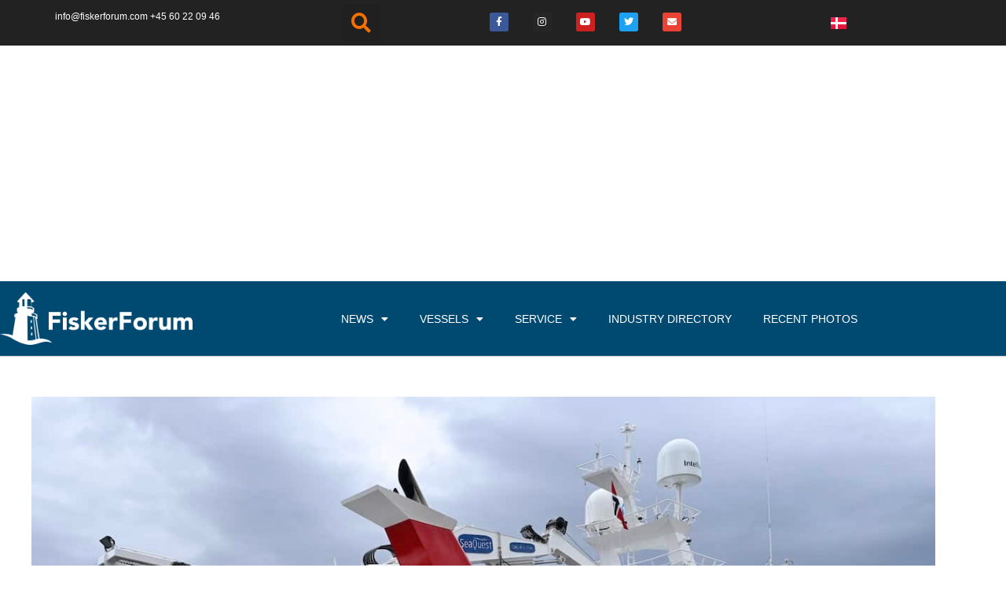

--- FILE ---
content_type: text/html; charset=UTF-8
request_url: https://fiskerforum.com/versatile-stoedig-heads-north/
body_size: 40536
content:

<!DOCTYPE html>
<html class="html" lang="en-GB"itemscope="itemscope" itemtype="https://schema.org/Article">
<head>
	<meta charset="UTF-8">
	<link rel="profile" href="https://gmpg.org/xfn/11">

	<script async type="text/javascript" src="https://fiskerforum.dk/wp-admin/admin-ajax.php?action=pll_xdata_check&#038;redirect=https%3A%2F%2Ffiskerforum.com%2Fversatile-stoedig-heads-north%2F&#038;nonce=bc75d758ff"></script><title>Versatile Stødig heads north - FiskerForum</title>
	<style>img:is([sizes="auto" i], [sizes^="auto," i]) { contain-intrinsic-size: 3000px 1500px }</style>
	            <script type="text/javascript"> var epic_ajax_url = 'https://fiskerforum.dk/?epic-ajax-request=epic-ne'; </script>
            <meta property="og:type" content="article" />
<meta property="og:title" content="Versatile Stødig heads north" />
<meta property="og:description" content="Norwegian fishing company Asbjørn Selsbane has taken delivery of trawler/seiner/crabber Stødig, after a delay in delivery of some months from the Karstensen yard in Skagen. Outfitted for shrimp trawling, seine netting and crabbing, Stødig packs a lot of technology and…" />
<meta property="og:image" content="https://fiskerforum.com/wp-content/uploads/Stodig.FiskebatA.jpg" />
<meta property="og:image:width" content="1280" />
<meta property="og:image:height" content="720" />
<meta property="og:url" content="https://fiskerforum.com/versatile-stoedig-heads-north/" />
<meta property="og:site_name" content="FiskerForum" />
<meta property="article:author" content="https://www.facebook.com/fiskerforum.dk/" />
<meta property="article:published_time" content="2023-05-10T06:32:01+02:00" />
<meta property="article:modified_time" content="2023-05-10T06:37:28+02:00" />
<meta property="og:updated_time" content="2023-05-10T06:37:28+02:00" />
<meta property="article:tag" content="Asbjørn Selsbane" />
<meta property="article:tag" content="Karstensens Skibsværft" />
<meta property="article:tag" content="Newbuild" />
<meta property="article:tag" content="Stødig" />
<meta property="article:section" content="Newbuild" />
<meta property="article:publisher" content="https://www.facebook.com/fiskerforum.dk/" />
<meta name="twitter:card" content="summary_large_image" />
<meta name="twitter:title" content="Versatile Stødig heads north" />
<meta name="twitter:description" content="Norwegian fishing company Asbjørn Selsbane has taken delivery of trawler/seiner/crabber Stødig, after a delay in delivery of some months from the Karstensen yard in Skagen. Outfitted for shrimp trawling, seine netting and crabbing, Stødig packs a lot of technology and…" />
<meta name="twitter:image" content="https://fiskerforum.com/wp-content/uploads/Stodig.FiskebatA.jpg" />
<meta name="twitter:site" content="@fiskerforumdk" />
<meta name="twitter:creator" content="@fiskerforumdk" />
<meta name="viewport" content="width=device-width, initial-scale=1"><meta name="dc.title" content="Versatile Stødig heads north - FiskerForum">
<meta name="dc.description" content="Norwegian fishing company Asbjørn Selsbane has taken delivery of trawler/seiner/crabber Stødig, after a delay in delivery of some months from the Karstensen yard in Skagen. Outfitted for shrimp trawling, seine netting and crabbing, Stødig packs a lot of technology and smart thinking into its 39.30 metre LOA, 11.50 metre breadth&hellip;">
<meta name="dc.relation" content="https://fiskerforum.dk/versatile-stoedig-heads-north/">
<meta name="dc.source" content="https://fiskerforum.dk/">
<meta name="dc.language" content="en_GB">
<meta name="description" content="Norwegian fishing company Asbjørn Selsbane has taken delivery of trawler/seiner/crabber Stødig, after a delay in delivery of some months from the Karstensen yard in Skagen. Outfitted for shrimp trawling, seine netting and crabbing, Stødig packs a lot of technology and smart thinking into its 39.30 metre LOA, 11.50 metre breadth&hellip;">
<meta name="robots" content="index, follow, max-snippet:-1, max-image-preview:large, max-video-preview:-1">
<link rel="canonical" href="https://fiskerforum.com/versatile-stoedig-heads-north/">
<meta property="og:url" content="https://fiskerforum.dk/versatile-stoedig-heads-north/">
<meta property="og:site_name" content="FiskerForum">
<meta property="og:locale" content="en_GB">
<meta property="og:type" content="article">
<meta property="article:author" content="https://www.facebook.com/fiskerforum.dk/">
<meta property="article:publisher" content="https://www.facebook.com/fiskerforum.dk/">
<meta property="article:section" content="Newbuild">
<meta property="article:tag" content="Asbjørn Selsbane">
<meta property="article:tag" content="Karstensens Skibsværft">
<meta property="article:tag" content="Newbuild">
<meta property="article:tag" content="Stødig">
<meta property="og:title" content="Versatile Stødig heads north - FiskerForum">
<meta property="og:description" content="Norwegian fishing company Asbjørn Selsbane has taken delivery of trawler/seiner/crabber Stødig, after a delay in delivery of some months from the Karstensen yard in Skagen. Outfitted for shrimp trawling, seine netting and crabbing, Stødig packs a lot of technology and smart thinking into its 39.30 metre LOA, 11.50 metre breadth&hellip;">
<meta property="og:image" content="https://fiskerforum.com/wp-content/uploads/Stodig.FiskebatA.jpg">
<meta property="og:image:secure_url" content="https://fiskerforum.com/wp-content/uploads/Stodig.FiskebatA.jpg">
<meta property="og:image:width" content="1280">
<meta property="og:image:height" content="720">
<meta property="fb:pages" content="185121573453:779801772146160">
<meta property="fb:admins" content="100063536111441">
<meta name="twitter:card" content="summary">
<meta name="twitter:site" content="https://twitter.com/fiskerforumdk/">
<meta name="twitter:creator" content="https://twitter.com/fiskerforumdk/">
<meta name="twitter:title" content="Versatile Stødig heads north - FiskerForum">
<meta name="twitter:description" content="Norwegian fishing company Asbjørn Selsbane has taken delivery of trawler/seiner/crabber Stødig, after a delay in delivery of some months from the Karstensen yard in Skagen. Outfitted for shrimp trawling, seine netting and crabbing, Stødig packs a lot of technology and smart thinking into its 39.30 metre LOA, 11.50 metre breadth&hellip;">
<meta name="twitter:image" content="https://fiskerforum.com/wp-content/uploads/Stodig.FiskebatA-1024x576.jpg">
<link rel='dns-prefetch' href='//fiskerforum.dk' />
<link rel="alternate" type="application/rss+xml" title="FiskerForum &raquo; Feed" href="https://fiskerforum.com/feed/" />
<link rel="alternate" type="application/rss+xml" title="FiskerForum &raquo; Comments Feed" href="https://fiskerforum.com/comments/feed/" />
<script type="application/ld+json">{"@context":"https:\/\/schema.org\/","@type":"NewsArticle","datePublished":"2023-05-10T06:32:01+02:00","dateModified":"2023-05-10T06:37:28+02:00","mainEntityOfPage":{"@type":"WebPage","@id":"https:\/\/fiskerforum.dk\/versatile-stoedig-heads-north\/"},"headline":"FiskerForum","author":{"@type":"Person","name":"Quentin","url":"https:\/\/fiskerforum.com\/author\/quentin\/"},"image":{"@type":"ImageObject","url":"https:\/\/fiskerforum.com\/wp-content\/uploads\/Stodig.FiskebatA.jpg"},"publisher":{"@type":"Organization","name":"FiskerForum","logo":{"@type":"ImageObject","url":"https:\/\/fiskerforum.dk\/wp-content\/uploads\/det-ny-fiskerforum.jpg","width":"825","height":"325"},"sameAs":["https:\/\/www.facebook.com\/fiskerforum.dk\/","https:\/\/twitter.com\/https:\/\/twitter.com\/fiskerforumdk\/","https:\/\/instagram.com\/fiskerforum\/","https:\/\/www.youtube.com\/user\/FiskerForumDK","https:\/\/www.facebook.com\/fiskerforum.com\/"]},"description":"Norwegian fishing company Asbj\u00f8rn Selsbane has taken delivery of trawler\/seiner\/crabber St\u00f8dig, after a delay in delivery of some months from the Karstensen yard in Skagen. Outfitted for shrimp trawling, seine&hellip;"}</script>
<!-- fiskerforum.dk is managing ads with Advanced Ads 2.0.11 – https://wpadvancedads.com/ --><!--noptimize--><script id="ffwp-ready">
			window.advanced_ads_ready=function(e,a){a=a||"complete";var d=function(e){return"interactive"===a?"loading"!==e:"complete"===e};d(document.readyState)?e():document.addEventListener("readystatechange",(function(a){d(a.target.readyState)&&e()}),{once:"interactive"===a})},window.advanced_ads_ready_queue=window.advanced_ads_ready_queue||[];		</script>
		<!--/noptimize--><link rel='stylesheet' id='wpadverts-authors-css' href='https://fiskerforum.dk/wp-content/plugins/wpadverts-authors//assets/css/authors.css?ver=1.0' media='all' />
<link rel='stylesheet' id='wpadverts-ci-css' href='https://fiskerforum.dk/wp-content/plugins/wpadverts-category-icons//assets/css/wpadverts-ci.css?ver=1.0' media='all' />
<link rel='stylesheet' id='wpadverts-mal-map-icons-css' href='https://fiskerforum.com/wp-content/plugins/wpadverts-mal/assets/css/map-icons.css?ver=6.8.3' media='all' />
<link rel='stylesheet' id='adverts-icons-css' href='https://fiskerforum.dk/wp-content/plugins/wpadverts/assets/css/wpadverts-glyphs.css?ver=4.7.2' media='all' />
<style id='wp-emoji-styles-inline-css'>

	img.wp-smiley, img.emoji {
		display: inline !important;
		border: none !important;
		box-shadow: none !important;
		height: 1em !important;
		width: 1em !important;
		margin: 0 0.07em !important;
		vertical-align: -0.1em !important;
		background: none !important;
		padding: 0 !important;
	}
</style>
<link rel='stylesheet' id='wp-block-library-css' href='https://fiskerforum.com/wp-includes/css/dist/block-library/style.min.css?ver=6.8.3' media='all' />
<style id='wp-block-library-theme-inline-css'>
.wp-block-audio :where(figcaption){color:#555;font-size:13px;text-align:center}.is-dark-theme .wp-block-audio :where(figcaption){color:#ffffffa6}.wp-block-audio{margin:0 0 1em}.wp-block-code{border:1px solid #ccc;border-radius:4px;font-family:Menlo,Consolas,monaco,monospace;padding:.8em 1em}.wp-block-embed :where(figcaption){color:#555;font-size:13px;text-align:center}.is-dark-theme .wp-block-embed :where(figcaption){color:#ffffffa6}.wp-block-embed{margin:0 0 1em}.blocks-gallery-caption{color:#555;font-size:13px;text-align:center}.is-dark-theme .blocks-gallery-caption{color:#ffffffa6}:root :where(.wp-block-image figcaption){color:#555;font-size:13px;text-align:center}.is-dark-theme :root :where(.wp-block-image figcaption){color:#ffffffa6}.wp-block-image{margin:0 0 1em}.wp-block-pullquote{border-bottom:4px solid;border-top:4px solid;color:currentColor;margin-bottom:1.75em}.wp-block-pullquote cite,.wp-block-pullquote footer,.wp-block-pullquote__citation{color:currentColor;font-size:.8125em;font-style:normal;text-transform:uppercase}.wp-block-quote{border-left:.25em solid;margin:0 0 1.75em;padding-left:1em}.wp-block-quote cite,.wp-block-quote footer{color:currentColor;font-size:.8125em;font-style:normal;position:relative}.wp-block-quote:where(.has-text-align-right){border-left:none;border-right:.25em solid;padding-left:0;padding-right:1em}.wp-block-quote:where(.has-text-align-center){border:none;padding-left:0}.wp-block-quote.is-large,.wp-block-quote.is-style-large,.wp-block-quote:where(.is-style-plain){border:none}.wp-block-search .wp-block-search__label{font-weight:700}.wp-block-search__button{border:1px solid #ccc;padding:.375em .625em}:where(.wp-block-group.has-background){padding:1.25em 2.375em}.wp-block-separator.has-css-opacity{opacity:.4}.wp-block-separator{border:none;border-bottom:2px solid;margin-left:auto;margin-right:auto}.wp-block-separator.has-alpha-channel-opacity{opacity:1}.wp-block-separator:not(.is-style-wide):not(.is-style-dots){width:100px}.wp-block-separator.has-background:not(.is-style-dots){border-bottom:none;height:1px}.wp-block-separator.has-background:not(.is-style-wide):not(.is-style-dots){height:2px}.wp-block-table{margin:0 0 1em}.wp-block-table td,.wp-block-table th{word-break:normal}.wp-block-table :where(figcaption){color:#555;font-size:13px;text-align:center}.is-dark-theme .wp-block-table :where(figcaption){color:#ffffffa6}.wp-block-video :where(figcaption){color:#555;font-size:13px;text-align:center}.is-dark-theme .wp-block-video :where(figcaption){color:#ffffffa6}.wp-block-video{margin:0 0 1em}:root :where(.wp-block-template-part.has-background){margin-bottom:0;margin-top:0;padding:1.25em 2.375em}
</style>
<style id='classic-theme-styles-inline-css'>
/*! This file is auto-generated */
.wp-block-button__link{color:#fff;background-color:#32373c;border-radius:9999px;box-shadow:none;text-decoration:none;padding:calc(.667em + 2px) calc(1.333em + 2px);font-size:1.125em}.wp-block-file__button{background:#32373c;color:#fff;text-decoration:none}
</style>
<style id='wpseopress-local-business-style-inline-css'>
span.wp-block-wpseopress-local-business-field{margin-right:8px}

</style>
<style id='wpseopress-table-of-contents-style-inline-css'>
.wp-block-wpseopress-table-of-contents li.active>a{font-weight:bold}

</style>
<link rel='stylesheet' id='mediaelement-css' href='https://fiskerforum.com/wp-includes/js/mediaelement/mediaelementplayer-legacy.min.css?ver=4.2.17' media='all' />
<link rel='stylesheet' id='wp-mediaelement-css' href='https://fiskerforum.com/wp-includes/js/mediaelement/wp-mediaelement.min.css?ver=6.8.3' media='all' />
<link rel='stylesheet' id='view_editor_gutenberg_frontend_assets-css' href='https://fiskerforum.dk/wp-content/plugins/wp-views/public/css/views-frontend.css?ver=3.6.20' media='all' />
<style id='view_editor_gutenberg_frontend_assets-inline-css'>
.wpv-sort-list-dropdown.wpv-sort-list-dropdown-style-default > span.wpv-sort-list,.wpv-sort-list-dropdown.wpv-sort-list-dropdown-style-default .wpv-sort-list-item {border-color: #cdcdcd;}.wpv-sort-list-dropdown.wpv-sort-list-dropdown-style-default .wpv-sort-list-item a {color: #444;background-color: #fff;}.wpv-sort-list-dropdown.wpv-sort-list-dropdown-style-default a:hover,.wpv-sort-list-dropdown.wpv-sort-list-dropdown-style-default a:focus {color: #000;background-color: #eee;}.wpv-sort-list-dropdown.wpv-sort-list-dropdown-style-default .wpv-sort-list-item.wpv-sort-list-current a {color: #000;background-color: #eee;}
.wpv-sort-list-dropdown.wpv-sort-list-dropdown-style-default > span.wpv-sort-list,.wpv-sort-list-dropdown.wpv-sort-list-dropdown-style-default .wpv-sort-list-item {border-color: #cdcdcd;}.wpv-sort-list-dropdown.wpv-sort-list-dropdown-style-default .wpv-sort-list-item a {color: #444;background-color: #fff;}.wpv-sort-list-dropdown.wpv-sort-list-dropdown-style-default a:hover,.wpv-sort-list-dropdown.wpv-sort-list-dropdown-style-default a:focus {color: #000;background-color: #eee;}.wpv-sort-list-dropdown.wpv-sort-list-dropdown-style-default .wpv-sort-list-item.wpv-sort-list-current a {color: #000;background-color: #eee;}.wpv-sort-list-dropdown.wpv-sort-list-dropdown-style-grey > span.wpv-sort-list,.wpv-sort-list-dropdown.wpv-sort-list-dropdown-style-grey .wpv-sort-list-item {border-color: #cdcdcd;}.wpv-sort-list-dropdown.wpv-sort-list-dropdown-style-grey .wpv-sort-list-item a {color: #444;background-color: #eeeeee;}.wpv-sort-list-dropdown.wpv-sort-list-dropdown-style-grey a:hover,.wpv-sort-list-dropdown.wpv-sort-list-dropdown-style-grey a:focus {color: #000;background-color: #e5e5e5;}.wpv-sort-list-dropdown.wpv-sort-list-dropdown-style-grey .wpv-sort-list-item.wpv-sort-list-current a {color: #000;background-color: #e5e5e5;}
.wpv-sort-list-dropdown.wpv-sort-list-dropdown-style-default > span.wpv-sort-list,.wpv-sort-list-dropdown.wpv-sort-list-dropdown-style-default .wpv-sort-list-item {border-color: #cdcdcd;}.wpv-sort-list-dropdown.wpv-sort-list-dropdown-style-default .wpv-sort-list-item a {color: #444;background-color: #fff;}.wpv-sort-list-dropdown.wpv-sort-list-dropdown-style-default a:hover,.wpv-sort-list-dropdown.wpv-sort-list-dropdown-style-default a:focus {color: #000;background-color: #eee;}.wpv-sort-list-dropdown.wpv-sort-list-dropdown-style-default .wpv-sort-list-item.wpv-sort-list-current a {color: #000;background-color: #eee;}.wpv-sort-list-dropdown.wpv-sort-list-dropdown-style-grey > span.wpv-sort-list,.wpv-sort-list-dropdown.wpv-sort-list-dropdown-style-grey .wpv-sort-list-item {border-color: #cdcdcd;}.wpv-sort-list-dropdown.wpv-sort-list-dropdown-style-grey .wpv-sort-list-item a {color: #444;background-color: #eeeeee;}.wpv-sort-list-dropdown.wpv-sort-list-dropdown-style-grey a:hover,.wpv-sort-list-dropdown.wpv-sort-list-dropdown-style-grey a:focus {color: #000;background-color: #e5e5e5;}.wpv-sort-list-dropdown.wpv-sort-list-dropdown-style-grey .wpv-sort-list-item.wpv-sort-list-current a {color: #000;background-color: #e5e5e5;}.wpv-sort-list-dropdown.wpv-sort-list-dropdown-style-blue > span.wpv-sort-list,.wpv-sort-list-dropdown.wpv-sort-list-dropdown-style-blue .wpv-sort-list-item {border-color: #0099cc;}.wpv-sort-list-dropdown.wpv-sort-list-dropdown-style-blue .wpv-sort-list-item a {color: #444;background-color: #cbddeb;}.wpv-sort-list-dropdown.wpv-sort-list-dropdown-style-blue a:hover,.wpv-sort-list-dropdown.wpv-sort-list-dropdown-style-blue a:focus {color: #000;background-color: #95bedd;}.wpv-sort-list-dropdown.wpv-sort-list-dropdown-style-blue .wpv-sort-list-item.wpv-sort-list-current a {color: #000;background-color: #95bedd;}
</style>
<style id='global-styles-inline-css'>
:root{--wp--preset--aspect-ratio--square: 1;--wp--preset--aspect-ratio--4-3: 4/3;--wp--preset--aspect-ratio--3-4: 3/4;--wp--preset--aspect-ratio--3-2: 3/2;--wp--preset--aspect-ratio--2-3: 2/3;--wp--preset--aspect-ratio--16-9: 16/9;--wp--preset--aspect-ratio--9-16: 9/16;--wp--preset--color--black: #000000;--wp--preset--color--cyan-bluish-gray: #abb8c3;--wp--preset--color--white: #ffffff;--wp--preset--color--pale-pink: #f78da7;--wp--preset--color--vivid-red: #cf2e2e;--wp--preset--color--luminous-vivid-orange: #ff6900;--wp--preset--color--luminous-vivid-amber: #fcb900;--wp--preset--color--light-green-cyan: #7bdcb5;--wp--preset--color--vivid-green-cyan: #00d084;--wp--preset--color--pale-cyan-blue: #8ed1fc;--wp--preset--color--vivid-cyan-blue: #0693e3;--wp--preset--color--vivid-purple: #9b51e0;--wp--preset--gradient--vivid-cyan-blue-to-vivid-purple: linear-gradient(135deg,rgba(6,147,227,1) 0%,rgb(155,81,224) 100%);--wp--preset--gradient--light-green-cyan-to-vivid-green-cyan: linear-gradient(135deg,rgb(122,220,180) 0%,rgb(0,208,130) 100%);--wp--preset--gradient--luminous-vivid-amber-to-luminous-vivid-orange: linear-gradient(135deg,rgba(252,185,0,1) 0%,rgba(255,105,0,1) 100%);--wp--preset--gradient--luminous-vivid-orange-to-vivid-red: linear-gradient(135deg,rgba(255,105,0,1) 0%,rgb(207,46,46) 100%);--wp--preset--gradient--very-light-gray-to-cyan-bluish-gray: linear-gradient(135deg,rgb(238,238,238) 0%,rgb(169,184,195) 100%);--wp--preset--gradient--cool-to-warm-spectrum: linear-gradient(135deg,rgb(74,234,220) 0%,rgb(151,120,209) 20%,rgb(207,42,186) 40%,rgb(238,44,130) 60%,rgb(251,105,98) 80%,rgb(254,248,76) 100%);--wp--preset--gradient--blush-light-purple: linear-gradient(135deg,rgb(255,206,236) 0%,rgb(152,150,240) 100%);--wp--preset--gradient--blush-bordeaux: linear-gradient(135deg,rgb(254,205,165) 0%,rgb(254,45,45) 50%,rgb(107,0,62) 100%);--wp--preset--gradient--luminous-dusk: linear-gradient(135deg,rgb(255,203,112) 0%,rgb(199,81,192) 50%,rgb(65,88,208) 100%);--wp--preset--gradient--pale-ocean: linear-gradient(135deg,rgb(255,245,203) 0%,rgb(182,227,212) 50%,rgb(51,167,181) 100%);--wp--preset--gradient--electric-grass: linear-gradient(135deg,rgb(202,248,128) 0%,rgb(113,206,126) 100%);--wp--preset--gradient--midnight: linear-gradient(135deg,rgb(2,3,129) 0%,rgb(40,116,252) 100%);--wp--preset--font-size--small: 13px;--wp--preset--font-size--medium: 20px;--wp--preset--font-size--large: 36px;--wp--preset--font-size--x-large: 42px;--wp--preset--spacing--20: 0.44rem;--wp--preset--spacing--30: 0.67rem;--wp--preset--spacing--40: 1rem;--wp--preset--spacing--50: 1.5rem;--wp--preset--spacing--60: 2.25rem;--wp--preset--spacing--70: 3.38rem;--wp--preset--spacing--80: 5.06rem;--wp--preset--shadow--natural: 6px 6px 9px rgba(0, 0, 0, 0.2);--wp--preset--shadow--deep: 12px 12px 50px rgba(0, 0, 0, 0.4);--wp--preset--shadow--sharp: 6px 6px 0px rgba(0, 0, 0, 0.2);--wp--preset--shadow--outlined: 6px 6px 0px -3px rgba(255, 255, 255, 1), 6px 6px rgba(0, 0, 0, 1);--wp--preset--shadow--crisp: 6px 6px 0px rgba(0, 0, 0, 1);}:where(.is-layout-flex){gap: 0.5em;}:where(.is-layout-grid){gap: 0.5em;}body .is-layout-flex{display: flex;}.is-layout-flex{flex-wrap: wrap;align-items: center;}.is-layout-flex > :is(*, div){margin: 0;}body .is-layout-grid{display: grid;}.is-layout-grid > :is(*, div){margin: 0;}:where(.wp-block-columns.is-layout-flex){gap: 2em;}:where(.wp-block-columns.is-layout-grid){gap: 2em;}:where(.wp-block-post-template.is-layout-flex){gap: 1.25em;}:where(.wp-block-post-template.is-layout-grid){gap: 1.25em;}.has-black-color{color: var(--wp--preset--color--black) !important;}.has-cyan-bluish-gray-color{color: var(--wp--preset--color--cyan-bluish-gray) !important;}.has-white-color{color: var(--wp--preset--color--white) !important;}.has-pale-pink-color{color: var(--wp--preset--color--pale-pink) !important;}.has-vivid-red-color{color: var(--wp--preset--color--vivid-red) !important;}.has-luminous-vivid-orange-color{color: var(--wp--preset--color--luminous-vivid-orange) !important;}.has-luminous-vivid-amber-color{color: var(--wp--preset--color--luminous-vivid-amber) !important;}.has-light-green-cyan-color{color: var(--wp--preset--color--light-green-cyan) !important;}.has-vivid-green-cyan-color{color: var(--wp--preset--color--vivid-green-cyan) !important;}.has-pale-cyan-blue-color{color: var(--wp--preset--color--pale-cyan-blue) !important;}.has-vivid-cyan-blue-color{color: var(--wp--preset--color--vivid-cyan-blue) !important;}.has-vivid-purple-color{color: var(--wp--preset--color--vivid-purple) !important;}.has-black-background-color{background-color: var(--wp--preset--color--black) !important;}.has-cyan-bluish-gray-background-color{background-color: var(--wp--preset--color--cyan-bluish-gray) !important;}.has-white-background-color{background-color: var(--wp--preset--color--white) !important;}.has-pale-pink-background-color{background-color: var(--wp--preset--color--pale-pink) !important;}.has-vivid-red-background-color{background-color: var(--wp--preset--color--vivid-red) !important;}.has-luminous-vivid-orange-background-color{background-color: var(--wp--preset--color--luminous-vivid-orange) !important;}.has-luminous-vivid-amber-background-color{background-color: var(--wp--preset--color--luminous-vivid-amber) !important;}.has-light-green-cyan-background-color{background-color: var(--wp--preset--color--light-green-cyan) !important;}.has-vivid-green-cyan-background-color{background-color: var(--wp--preset--color--vivid-green-cyan) !important;}.has-pale-cyan-blue-background-color{background-color: var(--wp--preset--color--pale-cyan-blue) !important;}.has-vivid-cyan-blue-background-color{background-color: var(--wp--preset--color--vivid-cyan-blue) !important;}.has-vivid-purple-background-color{background-color: var(--wp--preset--color--vivid-purple) !important;}.has-black-border-color{border-color: var(--wp--preset--color--black) !important;}.has-cyan-bluish-gray-border-color{border-color: var(--wp--preset--color--cyan-bluish-gray) !important;}.has-white-border-color{border-color: var(--wp--preset--color--white) !important;}.has-pale-pink-border-color{border-color: var(--wp--preset--color--pale-pink) !important;}.has-vivid-red-border-color{border-color: var(--wp--preset--color--vivid-red) !important;}.has-luminous-vivid-orange-border-color{border-color: var(--wp--preset--color--luminous-vivid-orange) !important;}.has-luminous-vivid-amber-border-color{border-color: var(--wp--preset--color--luminous-vivid-amber) !important;}.has-light-green-cyan-border-color{border-color: var(--wp--preset--color--light-green-cyan) !important;}.has-vivid-green-cyan-border-color{border-color: var(--wp--preset--color--vivid-green-cyan) !important;}.has-pale-cyan-blue-border-color{border-color: var(--wp--preset--color--pale-cyan-blue) !important;}.has-vivid-cyan-blue-border-color{border-color: var(--wp--preset--color--vivid-cyan-blue) !important;}.has-vivid-purple-border-color{border-color: var(--wp--preset--color--vivid-purple) !important;}.has-vivid-cyan-blue-to-vivid-purple-gradient-background{background: var(--wp--preset--gradient--vivid-cyan-blue-to-vivid-purple) !important;}.has-light-green-cyan-to-vivid-green-cyan-gradient-background{background: var(--wp--preset--gradient--light-green-cyan-to-vivid-green-cyan) !important;}.has-luminous-vivid-amber-to-luminous-vivid-orange-gradient-background{background: var(--wp--preset--gradient--luminous-vivid-amber-to-luminous-vivid-orange) !important;}.has-luminous-vivid-orange-to-vivid-red-gradient-background{background: var(--wp--preset--gradient--luminous-vivid-orange-to-vivid-red) !important;}.has-very-light-gray-to-cyan-bluish-gray-gradient-background{background: var(--wp--preset--gradient--very-light-gray-to-cyan-bluish-gray) !important;}.has-cool-to-warm-spectrum-gradient-background{background: var(--wp--preset--gradient--cool-to-warm-spectrum) !important;}.has-blush-light-purple-gradient-background{background: var(--wp--preset--gradient--blush-light-purple) !important;}.has-blush-bordeaux-gradient-background{background: var(--wp--preset--gradient--blush-bordeaux) !important;}.has-luminous-dusk-gradient-background{background: var(--wp--preset--gradient--luminous-dusk) !important;}.has-pale-ocean-gradient-background{background: var(--wp--preset--gradient--pale-ocean) !important;}.has-electric-grass-gradient-background{background: var(--wp--preset--gradient--electric-grass) !important;}.has-midnight-gradient-background{background: var(--wp--preset--gradient--midnight) !important;}.has-small-font-size{font-size: var(--wp--preset--font-size--small) !important;}.has-medium-font-size{font-size: var(--wp--preset--font-size--medium) !important;}.has-large-font-size{font-size: var(--wp--preset--font-size--large) !important;}.has-x-large-font-size{font-size: var(--wp--preset--font-size--x-large) !important;}
:where(.wp-block-post-template.is-layout-flex){gap: 1.25em;}:where(.wp-block-post-template.is-layout-grid){gap: 1.25em;}
:where(.wp-block-columns.is-layout-flex){gap: 2em;}:where(.wp-block-columns.is-layout-grid){gap: 2em;}
:root :where(.wp-block-pullquote){font-size: 1.5em;line-height: 1.6;}
</style>
<link rel='stylesheet' id='ae-pro-css-css' href='https://fiskerforum.dk/wp-content/plugins/anywhere-elementor-pro/includes/assets/css/ae-pro.min.css?ver=2.22.2' media='all' />
<link rel='stylesheet' id='tds-style-frontend-css' href='https://fiskerforum.dk/wp-content/plugins/art-decoration-shortcode/assets/css/style-front.min.css?ver=1.5.6' media='all' />
<link rel='stylesheet' id='vegas-css-css' href='https://fiskerforum.dk/wp-content/plugins/anywhere-elementor-pro/includes/assets/lib/vegas/vegas.min.css?ver=2.4.0' media='all' />
<link rel='stylesheet' id='oceanwp-style-css' href='https://fiskerforum.com/wp-content/themes/oceanwp/assets/css/style.min.css?ver=3.0.5' media='all' />
<link rel='stylesheet' id='child-style-css' href='https://fiskerforum.com/wp-content/themes/oceanwp-child-theme-master/style.css?ver=6.8.3' media='all' />
<link rel='stylesheet' id='font-awesome-css' href='https://fiskerforum.com/wp-content/themes/oceanwp/assets/fonts/fontawesome/css/all.min.css?ver=6.7.2' media='all' />
<link rel='stylesheet' id='simple-line-icons-css' href='https://fiskerforum.com/wp-content/themes/oceanwp/assets/css/third/simple-line-icons.min.css?ver=2.4.0' media='all' />
<link rel='stylesheet' id='toolset_bootstrap_styles-css' href='https://fiskerforum.dk/wp-content/plugins/types/vendor/toolset/toolset-common/res/lib/bootstrap3/css/bootstrap.css?ver=4.4.9' media='screen' />
<link rel='stylesheet' id='elementor-frontend-css' href='https://fiskerforum.com/wp-content/plugins/elementor/assets/css/frontend.min.css?ver=3.31.3' media='all' />
<link rel='stylesheet' id='widget-image-css' href='https://fiskerforum.com/wp-content/plugins/elementor/assets/css/widget-image.min.css?ver=3.31.3' media='all' />
<link rel='stylesheet' id='widget-nav-menu-css' href='https://fiskerforum.com/wp-content/plugins/elementor-pro/assets/css/widget-nav-menu.min.css?ver=3.31.2' media='all' />
<link rel='stylesheet' id='e-sticky-css' href='https://fiskerforum.com/wp-content/plugins/elementor-pro/assets/css/modules/sticky.min.css?ver=3.31.2' media='all' />
<link rel='stylesheet' id='widget-heading-css' href='https://fiskerforum.com/wp-content/plugins/elementor/assets/css/widget-heading.min.css?ver=3.31.3' media='all' />
<link rel='stylesheet' id='widget-icon-list-css' href='https://fiskerforum.com/wp-content/plugins/elementor/assets/css/widget-icon-list.min.css?ver=3.31.3' media='all' />
<link rel='stylesheet' id='widget-social-icons-css' href='https://fiskerforum.com/wp-content/plugins/elementor/assets/css/widget-social-icons.min.css?ver=3.31.3' media='all' />
<link rel='stylesheet' id='e-apple-webkit-css' href='https://fiskerforum.com/wp-content/plugins/elementor/assets/css/conditionals/apple-webkit.min.css?ver=3.31.3' media='all' />
<link rel='stylesheet' id='widget-post-info-css' href='https://fiskerforum.com/wp-content/plugins/elementor-pro/assets/css/widget-post-info.min.css?ver=3.31.2' media='all' />
<link rel='stylesheet' id='elementor-icons-shared-0-css' href='https://fiskerforum.com/wp-content/plugins/elementor/assets/lib/font-awesome/css/fontawesome.min.css?ver=5.15.3' media='all' />
<link rel='stylesheet' id='elementor-icons-fa-regular-css' href='https://fiskerforum.com/wp-content/plugins/elementor/assets/lib/font-awesome/css/regular.min.css?ver=5.15.3' media='all' />
<link rel='stylesheet' id='elementor-icons-fa-solid-css' href='https://fiskerforum.com/wp-content/plugins/elementor/assets/lib/font-awesome/css/solid.min.css?ver=5.15.3' media='all' />
<link rel='stylesheet' id='widget-post-navigation-css' href='https://fiskerforum.com/wp-content/plugins/elementor-pro/assets/css/widget-post-navigation.min.css?ver=3.31.2' media='all' />
<link rel='stylesheet' id='widget-posts-css' href='https://fiskerforum.com/wp-content/plugins/elementor-pro/assets/css/widget-posts.min.css?ver=3.31.2' media='all' />
<link rel='stylesheet' id='elementor-icons-css' href='https://fiskerforum.com/wp-content/plugins/elementor/assets/lib/eicons/css/elementor-icons.min.css?ver=5.43.0' media='all' />
<link rel='stylesheet' id='elementor-post-301130-css' href='https://fiskerforum.com/wp-content/uploads/elementor/css/post-301130.css?ver=1767866547' media='all' />
<link rel='stylesheet' id='font-awesome-5-all-css' href='https://fiskerforum.com/wp-content/plugins/elementor/assets/lib/font-awesome/css/all.min.css?ver=3.31.3' media='all' />
<link rel='stylesheet' id='font-awesome-4-shim-css' href='https://fiskerforum.com/wp-content/plugins/elementor/assets/lib/font-awesome/css/v4-shims.min.css?ver=3.31.3' media='all' />
<link rel='stylesheet' id='wpdt-elementor-widget-font-css' href='https://fiskerforum.dk/wp-content/plugins/wpdatatables/integrations/starter/page-builders/elementor/css/style.css?ver=7.3.1' media='all' />
<link rel='stylesheet' id='elementor-post-72822-css' href='https://fiskerforum.com/wp-content/uploads/elementor/css/post-72822.css?ver=1767866547' media='all' />
<link rel='stylesheet' id='elementor-post-120942-css' href='https://fiskerforum.com/wp-content/uploads/elementor/css/post-120942.css?ver=1767866547' media='all' />
<link rel='stylesheet' id='elementor-post-314983-css' href='https://fiskerforum.com/wp-content/uploads/elementor/css/post-314983.css?ver=1767866571' media='all' />
<link rel='stylesheet' id='oceanwp-overrides-css-css' href='https://fiskerforum.dk/wp-content/plugins/wp-views/vendor/toolset/toolset-theme-settings/res/css/themes/oceanwp-overrides.css?ver=1.5.5' media='screen' />
<link rel='stylesheet' id='epic-icon-css' href='https://fiskerforum.dk/wp-content/plugins/epic-news-element/assets/fonts/jegicon/jegicon.css?ver=6.8.3' media='all' />
<link rel='stylesheet' id='epic-style-css' href='https://fiskerforum.dk/wp-content/plugins/epic-news-element/assets/css/style.min.css?ver=6.8.3' media='all' />
<link rel='stylesheet' id='oe-widgets-style-css' href='https://fiskerforum.com/wp-content/plugins/ocean-extra/assets/css/widgets.css?ver=6.8.3' media='all' />
<link rel='stylesheet' id='osh-styles-css' href='https://fiskerforum.com/wp-content/plugins/ocean-sticky-header/assets/css/style.min.css?ver=6.8.3' media='all' />
<link rel='stylesheet' id='elementor-gf-local-roboto-css' href='https://fiskerforum.dk/wp-content/uploads/elementor/google-fonts/css/roboto.css?ver=1756714560' media='all' />
<link rel='stylesheet' id='elementor-gf-local-robotoslab-css' href='https://fiskerforum.dk/wp-content/uploads/elementor/google-fonts/css/robotoslab.css?ver=1756714561' media='all' />
<link rel='stylesheet' id='elementor-gf-local-rubik-css' href='https://fiskerforum.dk/wp-content/uploads/elementor/google-fonts/css/rubik.css?ver=1756714562' media='all' />
<link rel='stylesheet' id='elementor-gf-local-montserrat-css' href='https://fiskerforum.dk/wp-content/uploads/elementor/google-fonts/css/montserrat.css?ver=1756714563' media='all' />
<link rel='stylesheet' id='elementor-icons-fa-brands-css' href='https://fiskerforum.com/wp-content/plugins/elementor/assets/lib/font-awesome/css/brands.min.css?ver=5.15.3' media='all' />
<script type="text/javascript">
            window._nslDOMReady = (function () {
                const executedCallbacks = new Set();
            
                return function (callback) {
                    /**
                    * Third parties might dispatch DOMContentLoaded events, so we need to ensure that we only run our callback once!
                    */
                    if (executedCallbacks.has(callback)) return;
            
                    const wrappedCallback = function () {
                        if (executedCallbacks.has(callback)) return;
                        executedCallbacks.add(callback);
                        callback();
                    };
            
                    if (document.readyState === "complete" || document.readyState === "interactive") {
                        wrappedCallback();
                    } else {
                        document.addEventListener("DOMContentLoaded", wrappedCallback);
                    }
                };
            })();
        </script><script src="https://fiskerforum.com/wp-content/plugins/wp-views/vendor/toolset/common-es/public/toolset-common-es-frontend.js?ver=175000" id="toolset-common-es-frontend-js"></script>
<script src="https://fiskerforum.com/wp-includes/js/jquery/jquery.min.js?ver=3.7.1" id="jquery-core-js"></script>
<script src="https://fiskerforum.com/wp-includes/js/jquery/jquery-migrate.min.js?ver=3.4.1" id="jquery-migrate-js"></script>
<script id="advanced-ads-advanced-js-js-extra">
var advads_options = {"blog_id":"1","privacy":{"consent-method":"0","custom-cookie-name":"","custom-cookie-value":"","show-non-personalized-adsense":"1","enabled":false,"state":"not_needed"}};
</script>
<script src="https://fiskerforum.dk/wp-content/plugins/advanced-ads/public/assets/js/advanced.min.js?ver=2.0.11" id="advanced-ads-advanced-js-js"></script>
<script id="advanced_ads_pro/visitor_conditions-js-extra">
var advanced_ads_pro_visitor_conditions = {"referrer_cookie_name":"advanced_ads_pro_visitor_referrer","referrer_exdays":"365","page_impr_cookie_name":"advanced_ads_page_impressions","page_impr_exdays":"3650"};
</script>
<script src="https://fiskerforum.com/wp-content/uploads/107/210/495/109/943/416.js?ver=3.0.7" id="advanced_ads_pro/visitor_conditions-js"></script>
<script src="https://fiskerforum.com/wp-content/plugins/elementor/assets/lib/font-awesome/js/v4-shims.min.js?ver=3.31.3" id="font-awesome-4-shim-js"></script>
<link rel="https://api.w.org/" href="https://fiskerforum.com/wp-json/" /><link rel="alternate" title="JSON" type="application/json" href="https://fiskerforum.com/wp-json/wp/v2/posts/349206" /><link rel="EditURI" type="application/rsd+xml" title="RSD" href="https://fiskerforum.com/xmlrpc.php?rsd" />
<meta name="generator" content="WordPress 6.8.3" />
<link rel='shortlink' href='https://fiskerforum.dk/?p=349206' />
<link rel="alternate" title="oEmbed (JSON)" type="application/json+oembed" href="https://fiskerforum.com/wp-json/oembed/1.0/embed?url=https%3A%2F%2Ffiskerforum.com%2Fversatile-stoedig-heads-north%2F" />
<link rel="alternate" title="oEmbed (XML)" type="text/xml+oembed" href="https://fiskerforum.com/wp-json/oembed/1.0/embed?url=https%3A%2F%2Ffiskerforum.com%2Fversatile-stoedig-heads-north%2F&#038;format=xml" />
<script data-ad-client="ca-pub-7431474173490998" async src="https://pagead2.googlesyndication.com/pagead/js/adsbygoogle.js"></script>
<script id="optinly_script" async="true" data-app_id='50e85c45-22be-42a4-a1bd-1a2a964190db'   src='https://cdn.optinly.net/v1/optinly.js'> </script>
<meta name="generator" content="Elementor 3.31.3; features: additional_custom_breakpoints, e_element_cache; settings: css_print_method-external, google_font-enabled, font_display-auto">
 <script> window.addEventListener("load",function(){ var c={script:false,link:false}; function ls(s) { if(!['script','link'].includes(s)||c[s]){return;}c[s]=true; var d=document,f=d.getElementsByTagName(s)[0],j=d.createElement(s); if(s==='script'){j.async=true;j.src='https://fiskerforum.dk/wp-content/plugins/wp-views/vendor/toolset/blocks/public/js/frontend.js?v=1.6.16';}else{ j.rel='stylesheet';j.href='https://fiskerforum.dk/wp-content/plugins/wp-views/vendor/toolset/blocks/public/css/style.css?v=1.6.16';} f.parentNode.insertBefore(j, f); }; function ex(){ls('script');ls('link')} window.addEventListener("scroll", ex, {once: true}); if (('IntersectionObserver' in window) && ('IntersectionObserverEntry' in window) && ('intersectionRatio' in window.IntersectionObserverEntry.prototype)) { var i = 0, fb = document.querySelectorAll("[class^='tb-']"), o = new IntersectionObserver(es => { es.forEach(e => { o.unobserve(e.target); if (e.intersectionRatio > 0) { ex();o.disconnect();}else{ i++;if(fb.length>i){o.observe(fb[i])}} }) }); if (fb.length) { o.observe(fb[i]) } } }) </script>
	<noscript>
		<link rel="stylesheet" href="https://fiskerforum.dk/wp-content/plugins/wp-views/vendor/toolset/blocks/public/css/style.css">
	</noscript><style type="text/css">.wpa-field--website_address, .adverts-field-name-website_address { display: none !important }</style>		<script type="text/javascript">
			var advadsCfpQueue = [];
			var advadsCfpAd = function( adID ) {
				if ( 'undefined' === typeof advadsProCfp ) {
					advadsCfpQueue.push( adID )
				} else {
					advadsProCfp.addElement( adID )
				}
			}
		</script>
					<style>
				.e-con.e-parent:nth-of-type(n+4):not(.e-lazyloaded):not(.e-no-lazyload),
				.e-con.e-parent:nth-of-type(n+4):not(.e-lazyloaded):not(.e-no-lazyload) * {
					background-image: none !important;
				}
				@media screen and (max-height: 1024px) {
					.e-con.e-parent:nth-of-type(n+3):not(.e-lazyloaded):not(.e-no-lazyload),
					.e-con.e-parent:nth-of-type(n+3):not(.e-lazyloaded):not(.e-no-lazyload) * {
						background-image: none !important;
					}
				}
				@media screen and (max-height: 640px) {
					.e-con.e-parent:nth-of-type(n+2):not(.e-lazyloaded):not(.e-no-lazyload),
					.e-con.e-parent:nth-of-type(n+2):not(.e-lazyloaded):not(.e-no-lazyload) * {
						background-image: none !important;
					}
				}
			</style>
					<div data-elementor-type="section" data-elementor-id="125888" class="elementor elementor-125888" data-elementor-post-type="elementor_library">
					<section class="has_ae_slider elementor-section elementor-top-section elementor-element elementor-element-bc83cec elementor-section-stretched topbarren elementor-section-boxed elementor-section-height-default elementor-section-height-default ae-bg-gallery-type-default" data-id="bc83cec" data-element_type="section" data-settings="{&quot;stretch_section&quot;:&quot;section-stretched&quot;,&quot;background_background&quot;:&quot;classic&quot;}">
						<div class="elementor-container elementor-column-gap-default">
					<div class="has_ae_slider elementor-column elementor-col-25 elementor-top-column elementor-element elementor-element-e77b769 ae-bg-gallery-type-default" data-id="e77b769" data-element_type="column">
			<div class="elementor-widget-wrap elementor-element-populated">
						<div class="elementor-element elementor-element-0c0151e kontakt-topbar elementor-widget elementor-widget-text-editor" data-id="0c0151e" data-element_type="widget" data-widget_type="text-editor.default">
				<div class="elementor-widget-container">
									<p><span style="color: #ffffff;"><a style="color: #ffffff;" href="mailto:info@fiskerforum.dk">info@fiskerforum.</a>com </span><a style="font-size: 12px; color: #ffffff;" href="tel:+45 60 22 09 46">+45 60 22 09 46</a></p>								</div>
				</div>
					</div>
		</div>
				<div class="has_ae_slider elementor-column elementor-col-25 elementor-top-column elementor-element elementor-element-a56da15 ae-bg-gallery-type-default" data-id="a56da15" data-element_type="column">
			<div class="elementor-widget-wrap elementor-element-populated">
						<div class="elementor-element elementor-element-43f30a5 elementor-search-form--skin-full_screen elementor-widget elementor-widget-search-form" data-id="43f30a5" data-element_type="widget" data-settings="{&quot;skin&quot;:&quot;full_screen&quot;}" data-widget_type="search-form.default">
				<div class="elementor-widget-container">
							<search role="search">
			<form class="elementor-search-form" action="https://fiskerforum.com/" method="get">
												<div class="elementor-search-form__toggle" role="button" tabindex="0" aria-label="Search">
					<i aria-hidden="true" class="fas fa-search"></i>				</div>
								<div class="elementor-search-form__container">
					<label class="elementor-screen-only" for="elementor-search-form-43f30a5">Search</label>

					
					<input id="elementor-search-form-43f30a5" placeholder="Write + Push Enter" class="elementor-search-form__input" type="search" name="s" value="">
					
					
										<div class="dialog-lightbox-close-button dialog-close-button" role="button" tabindex="0" aria-label="Close this search box.">
						<i aria-hidden="true" class="eicon-close"></i>					</div>
									</div>
			</form>
		</search>
						</div>
				</div>
					</div>
		</div>
				<div class="has_ae_slider elementor-column elementor-col-25 elementor-top-column elementor-element elementor-element-9108a38 ae-bg-gallery-type-default" data-id="9108a38" data-element_type="column">
			<div class="elementor-widget-wrap elementor-element-populated">
						<div class="elementor-element elementor-element-57250b1 e-grid-align-mobile-center elementor-shape-rounded elementor-grid-0 e-grid-align-center elementor-widget elementor-widget-social-icons" data-id="57250b1" data-element_type="widget" data-widget_type="social-icons.default">
				<div class="elementor-widget-container">
							<div class="elementor-social-icons-wrapper elementor-grid" role="list">
							<span class="elementor-grid-item" role="listitem">
					<a class="elementor-icon elementor-social-icon elementor-social-icon-facebook elementor-animation-grow elementor-repeater-item-524db09" href="https://facebook.com/fiskerforum.dk/" target="_blank">
						<span class="elementor-screen-only">Facebook</span>
													<i class="fa fa-facebook"></i>
											</a>
				</span>
							<span class="elementor-grid-item" role="listitem">
					<a class="elementor-icon elementor-social-icon elementor-social-icon-instagram elementor-animation-grow elementor-repeater-item-e343ae7" href="https://instagram.com/fiskerforum" target="_blank">
						<span class="elementor-screen-only">Instagram</span>
													<i class="fa fa-instagram"></i>
											</a>
				</span>
							<span class="elementor-grid-item" role="listitem">
					<a class="elementor-icon elementor-social-icon elementor-social-icon-youtube elementor-animation-grow elementor-repeater-item-62f0b95" href="https://youtube.com/user/FiskerForumDK" target="_blank">
						<span class="elementor-screen-only">Youtube</span>
													<i class="fa fa-youtube"></i>
											</a>
				</span>
							<span class="elementor-grid-item" role="listitem">
					<a class="elementor-icon elementor-social-icon elementor-social-icon-twitter elementor-animation-grow elementor-repeater-item-a6abc33" href="https://twitter.com/fiskerforumdk/" target="_blank">
						<span class="elementor-screen-only">Twitter</span>
													<i class="fa fa-twitter"></i>
											</a>
				</span>
							<span class="elementor-grid-item" role="listitem">
					<a class="elementor-icon elementor-social-icon elementor-social-icon-envelope elementor-animation-grow elementor-repeater-item-de7089e" href="mailto:info@fiskerforum.dk" target="_blank">
						<span class="elementor-screen-only">Envelope</span>
													<i class="fa fa-envelope"></i>
											</a>
				</span>
					</div>
						</div>
				</div>
					</div>
		</div>
				<div class="has_ae_slider elementor-column elementor-col-25 elementor-top-column elementor-element elementor-element-0448dca ae-bg-gallery-type-default" data-id="0448dca" data-element_type="column">
			<div class="elementor-widget-wrap elementor-element-populated">
						<div class="elementor-element elementor-element-941e1bb cpel-switcher--align-center cpel-switcher--layout-horizontal cpel-switcher--aspect-ratio-43 elementor-widget elementor-widget-polylang-language-switcher" data-id="941e1bb" data-element_type="widget" data-widget_type="polylang-language-switcher.default">
				<div class="elementor-widget-container">
					<nav class="cpel-switcher__nav"><ul class="cpel-switcher__list"><li class="cpel-switcher__lang"><a lang="da-DK" hreflang="da-DK" href="https://fiskerforum.dk/"><span class="cpel-switcher__flag cpel-switcher__flag--dk"><img src="data:image/svg+xml;utf8,%3Csvg width='21' height='15' xmlns='http://www.w3.org/2000/svg'%3E%3Cdefs%3E%3ClinearGradient x1='50%' y1='0%' x2='50%' y2='100%' id='a'%3E%3Cstop stop-color='%23FFF' offset='0%'/%3E%3Cstop stop-color='%23F0F0F0' offset='100%'/%3E%3C/linearGradient%3E%3ClinearGradient x1='50%' y1='0%' x2='50%' y2='100%' id='b'%3E%3Cstop stop-color='%23EF264D' offset='0%'/%3E%3Cstop stop-color='%23E1143C' offset='100%'/%3E%3C/linearGradient%3E%3C/defs%3E%3Cg fill='none' fill-rule='evenodd'%3E%3Cpath fill='url(%23a)' d='M0 0h21v15H0z'/%3E%3Cpath fill='url(%23b)' d='M0 0h21v15H0z'/%3E%3Cpath fill='url(%23a)' d='M0 9h6v6h3V9h12V6H9V0H6v6H0z'/%3E%3C/g%3E%3C/svg%3E" alt="Dansk" /></span></a></li></ul></nav>				</div>
				</div>
					</div>
		</div>
					</div>
		</section>
				</div>
		<style>.breadcrumb {list-style:none;margin:0;padding-inline-start:0;}.breadcrumb li {margin:0;display:inline-block;position:relative;}.breadcrumb li::after{content:' > ';margin-left:5px;margin-right:5px;}.breadcrumb li:last-child::after{display:none}</style><link rel="icon" href="https://fiskerforum.com/wp-content/uploads/cropped-FF-rund-32x32.png" sizes="32x32" />
<link rel="icon" href="https://fiskerforum.com/wp-content/uploads/cropped-FF-rund-192x192.png" sizes="192x192" />
<link rel="apple-touch-icon" href="https://fiskerforum.com/wp-content/uploads/cropped-FF-rund-180x180.png" />
<meta name="msapplication-TileImage" content="https://fiskerforum.com/wp-content/uploads/cropped-FF-rund-270x270.png" />
<style id="jeg_dynamic_css" type="text/css" data-type="jeg_custom-css">.jeg_heroblock .jeg_post_category a.category-,
                    .jeg_thumb .jeg_post_category a.category-,
                    .jeg_pl_lg_box .jeg_post_category a.category-,
                    .jeg_pl_md_box .jeg_post_category a.category-,
                    .jeg_postblock_carousel_2 .jeg_post_category a.category-,
                    .jeg_slide_caption .jeg_post_category a.category- { 
                        background-color: #ddcc99; 
                        border-color: #ddcc99; 
                        color: #000000; 
                    }</style><style type="text/css">div.nsl-container[data-align="left"] {
    text-align: left;
}

div.nsl-container[data-align="center"] {
    text-align: center;
}

div.nsl-container[data-align="right"] {
    text-align: right;
}


div.nsl-container div.nsl-container-buttons a[data-plugin="nsl"] {
    text-decoration: none;
    box-shadow: none;
    border: 0;
}

div.nsl-container .nsl-container-buttons {
    display: flex;
    padding: 5px 0;
}

div.nsl-container.nsl-container-block .nsl-container-buttons {
    display: inline-grid;
    grid-template-columns: minmax(145px, auto);
}

div.nsl-container-block-fullwidth .nsl-container-buttons {
    flex-flow: column;
    align-items: center;
}

div.nsl-container-block-fullwidth .nsl-container-buttons a,
div.nsl-container-block .nsl-container-buttons a {
    flex: 1 1 auto;
    display: block;
    margin: 5px 0;
    width: 100%;
}

div.nsl-container-inline {
    margin: -5px;
    text-align: left;
}

div.nsl-container-inline .nsl-container-buttons {
    justify-content: center;
    flex-wrap: wrap;
}

div.nsl-container-inline .nsl-container-buttons a {
    margin: 5px;
    display: inline-block;
}

div.nsl-container-grid .nsl-container-buttons {
    flex-flow: row;
    align-items: center;
    flex-wrap: wrap;
}

div.nsl-container-grid .nsl-container-buttons a {
    flex: 1 1 auto;
    display: block;
    margin: 5px;
    max-width: 280px;
    width: 100%;
}

@media only screen and (min-width: 650px) {
    div.nsl-container-grid .nsl-container-buttons a {
        width: auto;
    }
}

div.nsl-container .nsl-button {
    cursor: pointer;
    vertical-align: top;
    border-radius: 4px;
}

div.nsl-container .nsl-button-default {
    color: #fff;
    display: flex;
}

div.nsl-container .nsl-button-icon {
    display: inline-block;
}

div.nsl-container .nsl-button-svg-container {
    flex: 0 0 auto;
    padding: 8px;
    display: flex;
    align-items: center;
}

div.nsl-container svg {
    height: 24px;
    width: 24px;
    vertical-align: top;
}

div.nsl-container .nsl-button-default div.nsl-button-label-container {
    margin: 0 24px 0 12px;
    padding: 10px 0;
    font-family: Helvetica, Arial, sans-serif;
    font-size: 16px;
    line-height: 20px;
    letter-spacing: .25px;
    overflow: hidden;
    text-align: center;
    text-overflow: clip;
    white-space: nowrap;
    flex: 1 1 auto;
    -webkit-font-smoothing: antialiased;
    -moz-osx-font-smoothing: grayscale;
    text-transform: none;
    display: inline-block;
}

div.nsl-container .nsl-button-google[data-skin="light"] {
    box-shadow: inset 0 0 0 1px #747775;
    color: #1f1f1f;
}

div.nsl-container .nsl-button-google[data-skin="dark"] {
    box-shadow: inset 0 0 0 1px #8E918F;
    color: #E3E3E3;
}

div.nsl-container .nsl-button-google[data-skin="neutral"] {
    color: #1F1F1F;
}

div.nsl-container .nsl-button-google div.nsl-button-label-container {
    font-family: "Roboto Medium", Roboto, Helvetica, Arial, sans-serif;
}

div.nsl-container .nsl-button-apple .nsl-button-svg-container {
    padding: 0 6px;
}

div.nsl-container .nsl-button-apple .nsl-button-svg-container svg {
    height: 40px;
    width: auto;
}

div.nsl-container .nsl-button-apple[data-skin="light"] {
    color: #000;
    box-shadow: 0 0 0 1px #000;
}

div.nsl-container .nsl-button-facebook[data-skin="white"] {
    color: #000;
    box-shadow: inset 0 0 0 1px #000;
}

div.nsl-container .nsl-button-facebook[data-skin="light"] {
    color: #1877F2;
    box-shadow: inset 0 0 0 1px #1877F2;
}

div.nsl-container .nsl-button-spotify[data-skin="white"] {
    color: #191414;
    box-shadow: inset 0 0 0 1px #191414;
}

div.nsl-container .nsl-button-apple div.nsl-button-label-container {
    font-size: 17px;
    font-family: -apple-system, BlinkMacSystemFont, "Segoe UI", Roboto, Helvetica, Arial, sans-serif, "Apple Color Emoji", "Segoe UI Emoji", "Segoe UI Symbol";
}

div.nsl-container .nsl-button-slack div.nsl-button-label-container {
    font-size: 17px;
    font-family: -apple-system, BlinkMacSystemFont, "Segoe UI", Roboto, Helvetica, Arial, sans-serif, "Apple Color Emoji", "Segoe UI Emoji", "Segoe UI Symbol";
}

div.nsl-container .nsl-button-slack[data-skin="light"] {
    color: #000000;
    box-shadow: inset 0 0 0 1px #DDDDDD;
}

div.nsl-container .nsl-button-tiktok[data-skin="light"] {
    color: #161823;
    box-shadow: 0 0 0 1px rgba(22, 24, 35, 0.12);
}


div.nsl-container .nsl-button-kakao {
    color: rgba(0, 0, 0, 0.85);
}

.nsl-clear {
    clear: both;
}

.nsl-container {
    clear: both;
}

.nsl-disabled-provider .nsl-button {
    filter: grayscale(1);
    opacity: 0.8;
}

/*Button align start*/

div.nsl-container-inline[data-align="left"] .nsl-container-buttons {
    justify-content: flex-start;
}

div.nsl-container-inline[data-align="center"] .nsl-container-buttons {
    justify-content: center;
}

div.nsl-container-inline[data-align="right"] .nsl-container-buttons {
    justify-content: flex-end;
}


div.nsl-container-grid[data-align="left"] .nsl-container-buttons {
    justify-content: flex-start;
}

div.nsl-container-grid[data-align="center"] .nsl-container-buttons {
    justify-content: center;
}

div.nsl-container-grid[data-align="right"] .nsl-container-buttons {
    justify-content: flex-end;
}

div.nsl-container-grid[data-align="space-around"] .nsl-container-buttons {
    justify-content: space-around;
}

div.nsl-container-grid[data-align="space-between"] .nsl-container-buttons {
    justify-content: space-between;
}

/* Button align end*/

/* Redirect */

#nsl-redirect-overlay {
    display: flex;
    flex-direction: column;
    justify-content: center;
    align-items: center;
    position: fixed;
    z-index: 1000000;
    left: 0;
    top: 0;
    width: 100%;
    height: 100%;
    backdrop-filter: blur(1px);
    background-color: RGBA(0, 0, 0, .32);;
}

#nsl-redirect-overlay-container {
    display: flex;
    flex-direction: column;
    justify-content: center;
    align-items: center;
    background-color: white;
    padding: 30px;
    border-radius: 10px;
}

#nsl-redirect-overlay-spinner {
    content: '';
    display: block;
    margin: 20px;
    border: 9px solid RGBA(0, 0, 0, .6);
    border-top: 9px solid #fff;
    border-radius: 50%;
    box-shadow: inset 0 0 0 1px RGBA(0, 0, 0, .6), 0 0 0 1px RGBA(0, 0, 0, .6);
    width: 40px;
    height: 40px;
    animation: nsl-loader-spin 2s linear infinite;
}

@keyframes nsl-loader-spin {
    0% {
        transform: rotate(0deg)
    }
    to {
        transform: rotate(360deg)
    }
}

#nsl-redirect-overlay-title {
    font-family: -apple-system, BlinkMacSystemFont, "Segoe UI", Roboto, Oxygen-Sans, Ubuntu, Cantarell, "Helvetica Neue", sans-serif;
    font-size: 18px;
    font-weight: bold;
    color: #3C434A;
}

#nsl-redirect-overlay-text {
    font-family: -apple-system, BlinkMacSystemFont, "Segoe UI", Roboto, Oxygen-Sans, Ubuntu, Cantarell, "Helvetica Neue", sans-serif;
    text-align: center;
    font-size: 14px;
    color: #3C434A;
}

/* Redirect END*/</style><style type="text/css">/* Notice fallback */
#nsl-notices-fallback {
    position: fixed;
    right: 10px;
    top: 10px;
    z-index: 10000;
}

.admin-bar #nsl-notices-fallback {
    top: 42px;
}

#nsl-notices-fallback > div {
    position: relative;
    background: #fff;
    border-left: 4px solid #fff;
    box-shadow: 0 1px 1px 0 rgba(0, 0, 0, .1);
    margin: 5px 15px 2px;
    padding: 1px 20px;
}

#nsl-notices-fallback > div.error {
    display: block;
    border-left-color: #dc3232;
}

#nsl-notices-fallback > div.updated {
    display: block;
    border-left-color: #46b450;
}

#nsl-notices-fallback p {
    margin: .5em 0;
    padding: 2px;
}

#nsl-notices-fallback > div:after {
    position: absolute;
    right: 5px;
    top: 5px;
    content: '\00d7';
    display: block;
    height: 16px;
    width: 16px;
    line-height: 16px;
    text-align: center;
    font-size: 20px;
    cursor: pointer;
}</style>		<style id="wp-custom-css">
			/* TEMP *//* Kutterdata */body.single-kutterdata div.ae-custom-tax-wrapper span.ae-custom-tax-label,body.single-kutterdata div.elementor-widget-container div.cf-type-text.ae-cf-wrapper .ae-element-custom-field-label{min-width:150px !important;display:inline-block;font-weight:600}/* Kutterdata Archiv */#ejerdata{display:none}body.tax-ejer #ejerdata,body.elementor-editor-active #ejerdata{display:block}#ejerdata span.ae-element-custom-field-label{min-width:150px !important;display:inline-block;font-weight:600}/* .forside-artikel-liste article.ee-post{border-width:0 0 1px !important;border-color:#ddd;margin-bottom:0 !important}*/.elementor-shortcode >br{line-height:0 !important;height:0 !important;font-size:0 !important;display:none !important}pre{text-wrap:normal;overflow-x:auto;white-space:pre-wrap}/* LAYOUT *//* SPONSORERET */body.post-in-category-sponsoreret,body.post-in-category-sponsoreret #primary{background:#d8f1ff}.jeg_block_container .category-sponsoreret .jeg_postblock_content{background:#d8f1ff}.jeg_postblock_17 .category-sponsoreret .jeg_thumb{background:#d8f1ff;margin-bottom:0;padding-bottom:15px}.jeg_postblock_17 .category-sponsoreret .jeg_postblock_content{padding:0 15px 10px}.jeg_postblock_17 .category-sponsoreret .jeg_post_category{bottom:25px}/* ADS */.GlobalSquareMobilWrapper .elementor-widget-wrap{display:flex;flex-direction:row;justify-content:center}.GlobalSquareMobil{}.GlobalSquareMobil img{max-width:120px !important;height:auto}.ffwp-banner-ads-4-block a img{box-shadow:0 0 5px 1px #ddd}.ffwp-banner-ads-8-block a img{margin-bottom:20px}@media only screen and (min-width:560px) and (max-width:767px){.ffwp-banner-ads-8-block a{margin-left:10px;margin-right:10px;margin-bottom:0!important}}/* SERVICES */.aep-filter-bar{margin-bottom:20px}.aep-filter-bar .filter-items{background:#004a72;margin-bottom:5px;padding:0;line-height:1}.aep-filter-bar .filter-items a{padding:10px 10px;line-height:2.5}/* .aep-filter-bar{margin-bottom:20px}.aep-filter-bar .filter-items{background:#004a72;margin-bottom:5px}.aep-filter-bar .filter-items.active{background:#e33435}.aep-filter-bar .filter-items:hover{background:#1378c6}.aep-filter-bar .filter-items a{color:#fff}.aep-filter-bar .filter-items a{color:#fff}.ae-post-overlay{color:rgba(255,255,255,0)}*/#nybyg-data,#nybyg-leverandor,#nybyg-udstyr,#nybyg-udstyr-indhold{display:none}body.post-in-category-nybygning-levering #nybyg-data,body.post-in-category-nybygning-levering #nybyg-leverandor,body.post-in-category-nybygning-levering #nybyg-udstyr,body.post-in-category-nybygning-levering #nybyg-udstyr-indhold,body.elementor-editor-active #nybyg-data,body.elementor-editor-active #nybyg-leverandor,body.elementor-editor-active #nybyg-udstyr,body.elementor-editor-active #nybyg-udstyr-indhold{display:block! important}body.post-in-category-newbuild #nybyg-data,body.post-in-category-newbuild #nybyg-leverandor,body.post-in-category-newbuild #nybyg-udstyr,body.post-in-category-newbuild #nybyg-udstyr-indhold{display:block! important}/* FAKTA OM FISK */#fof-navne span.ae-element-custom-field-label{display:inline-block;width:70px;font-weight:600}body.single-fakta_om_fisk span.ae-custom-tax-label{font-weight:600}#fof-nearing-tabel div.ae-acf-repeater-item:nth-of-type(odd){background:#ddd}#fof-nearing-tabel div.elementor-column-wrap{padding:0}#fof-nearing-tabel div.elementor-widget-ae-custom-field{padding:10px !important}.elementor-social-icon{font-size:12px}.elementor-search-form--skin-full_screen .elementor-search-form__toggle i{font-size:45px}p{padding-bottom:15px !important}.til-salg-maerke{position:absolute;top:0;color:#f1f1f1;width:100%;color:white;text-align:left}.maegler-maerke{position:absolute;top:0;color:#f1f1f1;width:100%;color:white;text-align:right}.kutterlande-arkiv{bottom:0;left:0;margin-top:-20px;font-style:italic}.kutterhtag{font-size:1em;text-transform:uppercase;overflow:hidden;text-overflow:ellipsis;display:-webkit-box;-webkit-line-clamp:2;-webkit-box-orient:vertical}.kutterhtag a:link{color:#00507b}.kutterhtag a:hover{color:#0079ba}.kutterhtag a:visited{color:#00507b}.kutterlande-arkiv a:link{color:#00507b}.kutterlande-arkiv a:visited{color:#00507b}.kutterlande-arkiv a:hover{color:#00507b}.facetwp-search{width:100%}h2{margin:0 0 6px}blockquote{font-family:Georgia,serif;font-size:16px;font-style:italic;width:600px;margin:.25em 0;padding:.25em 50px;line-height:1.45;position:relative;color:#383838;background:#ececec;padding-top:20px}blockquote:before{display:block;padding-top:10px;content:"\201C";font-size:80px;padding-left:15px;position:absolute;left:-10px;top:-10px;color:#7a7a7a}blockquote cite{color:#999999;font-size:14px;display:block;margin-top:5px}.facetwp-reset2{margin-bottom:15px;background:#f1961f;color:#fff;border:0;font-weight:bold;width:100%;border-radius:3px;padding:5px 0}@media (min-width:768px){.elementor-element-b085930 figure.ae-grid-item{width:calc(100%/6) !important;padding-left:calc(15px/2)}}.ads-pullquote-left{color:red !important}		</style>
		<!-- OceanWP CSS -->
<style type="text/css">
/* Colors */a:hover,a.light:hover,.theme-heading .text::before,.theme-heading .text::after,#top-bar-content >a:hover,#top-bar-social li.oceanwp-email a:hover,#site-navigation-wrap .dropdown-menu >li >a:hover,#site-header.medium-header #medium-searchform button:hover,.oceanwp-mobile-menu-icon a:hover,.blog-entry.post .blog-entry-header .entry-title a:hover,.blog-entry.post .blog-entry-readmore a:hover,.blog-entry.thumbnail-entry .blog-entry-category a,ul.meta li a:hover,.dropcap,.single nav.post-navigation .nav-links .title,body .related-post-title a:hover,body #wp-calendar caption,body .contact-info-widget.default i,body .contact-info-widget.big-icons i,body .custom-links-widget .oceanwp-custom-links li a:hover,body .custom-links-widget .oceanwp-custom-links li a:hover:before,body .posts-thumbnails-widget li a:hover,body .social-widget li.oceanwp-email a:hover,.comment-author .comment-meta .comment-reply-link,#respond #cancel-comment-reply-link:hover,#footer-widgets .footer-box a:hover,#footer-bottom a:hover,#footer-bottom #footer-bottom-menu a:hover,.sidr a:hover,.sidr-class-dropdown-toggle:hover,.sidr-class-menu-item-has-children.active >a,.sidr-class-menu-item-has-children.active >a >.sidr-class-dropdown-toggle,input[type=checkbox]:checked:before{color:#004a72}.single nav.post-navigation .nav-links .title .owp-icon use,.blog-entry.post .blog-entry-readmore a:hover .owp-icon use,body .contact-info-widget.default .owp-icon use,body .contact-info-widget.big-icons .owp-icon use{stroke:#004a72}input[type="button"],input[type="reset"],input[type="submit"],button[type="submit"],.button,#site-navigation-wrap .dropdown-menu >li.btn >a >span,.thumbnail:hover i,.thumbnail:hover .link-post-svg-icon,.post-quote-content,.omw-modal .omw-close-modal,body .contact-info-widget.big-icons li:hover i,body .contact-info-widget.big-icons li:hover .owp-icon,body div.wpforms-container-full .wpforms-form input[type=submit],body div.wpforms-container-full .wpforms-form button[type=submit],body div.wpforms-container-full .wpforms-form .wpforms-page-button,.woocommerce-cart .wp-element-button,.woocommerce-checkout .wp-element-button,.wp-block-button__link{background-color:#004a72}.widget-title{border-color:#004a72}blockquote{border-color:#004a72}.wp-block-quote{border-color:#004a72}#searchform-dropdown{border-color:#004a72}.dropdown-menu .sub-menu{border-color:#004a72}.blog-entry.large-entry .blog-entry-readmore a:hover{border-color:#004a72}.oceanwp-newsletter-form-wrap input[type="email"]:focus{border-color:#004a72}.social-widget li.oceanwp-email a:hover{border-color:#004a72}#respond #cancel-comment-reply-link:hover{border-color:#004a72}body .contact-info-widget.big-icons li:hover i{border-color:#004a72}body .contact-info-widget.big-icons li:hover .owp-icon{border-color:#004a72}#footer-widgets .oceanwp-newsletter-form-wrap input[type="email"]:focus{border-color:#004a72}input[type="button"]:hover,input[type="reset"]:hover,input[type="submit"]:hover,button[type="submit"]:hover,input[type="button"]:focus,input[type="reset"]:focus,input[type="submit"]:focus,button[type="submit"]:focus,.button:hover,.button:focus,#site-navigation-wrap .dropdown-menu >li.btn >a:hover >span,.post-quote-author,.omw-modal .omw-close-modal:hover,body div.wpforms-container-full .wpforms-form input[type=submit]:hover,body div.wpforms-container-full .wpforms-form button[type=submit]:hover,body div.wpforms-container-full .wpforms-form .wpforms-page-button:hover,.woocommerce-cart .wp-element-button:hover,.woocommerce-checkout .wp-element-button:hover,.wp-block-button__link:hover{background-color:#006ba5}a{color:#008cd8}a .owp-icon use{stroke:#008cd8}a:hover{color:#e33435}a:hover .owp-icon use{stroke:#e33435}.separate-layout,.has-parallax-footer.separate-layout #main{background-color:#ffffff}.boxed-layout #wrap,.separate-layout .content-area,.separate-layout .widget-area .sidebar-box,body.separate-blog.separate-layout #blog-entries >*,body.separate-blog.separate-layout .oceanwp-pagination,body.separate-blog.separate-layout .blog-entry.grid-entry .blog-entry-inner,.has-parallax-footer:not(.separate-layout) #main{background-color:#fff}body .theme-button,body input[type="submit"],body button[type="submit"],body button,body .button,body div.wpforms-container-full .wpforms-form input[type=submit],body div.wpforms-container-full .wpforms-form button[type=submit],body div.wpforms-container-full .wpforms-form .wpforms-page-button,.woocommerce-cart .wp-element-button,.woocommerce-checkout .wp-element-button,.wp-block-button__link{border-color:#ffffff}body .theme-button:hover,body input[type="submit"]:hover,body button[type="submit"]:hover,body button:hover,body .button:hover,body div.wpforms-container-full .wpforms-form input[type=submit]:hover,body div.wpforms-container-full .wpforms-form input[type=submit]:active,body div.wpforms-container-full .wpforms-form button[type=submit]:hover,body div.wpforms-container-full .wpforms-form button[type=submit]:active,body div.wpforms-container-full .wpforms-form .wpforms-page-button:hover,body div.wpforms-container-full .wpforms-form .wpforms-page-button:active,.woocommerce-cart .wp-element-button:hover,.woocommerce-checkout .wp-element-button:hover,.wp-block-button__link:hover{border-color:#ffffff}.site-breadcrumbs,.background-image-page-header .site-breadcrumbs{color:#999999}.site-breadcrumbs a,.background-image-page-header .site-breadcrumbs a{color:#004a72}.site-breadcrumbs a .owp-icon use,.background-image-page-header .site-breadcrumbs a .owp-icon use{stroke:#004a72}.site-breadcrumbs a:hover,.background-image-page-header .site-breadcrumbs a:hover{color:#6cd500}.site-breadcrumbs a:hover .owp-icon use,.background-image-page-header .site-breadcrumbs a:hover .owp-icon use{stroke:#6cd500}body{color:#333333}/* OceanWP Style Settings CSS */.container{width:1280px}body{background-position:center center}body{background-attachment:fixed}body{background-repeat:no-repeat}body{background-size:cover}.theme-button,input[type="submit"],button[type="submit"],button,.button,body div.wpforms-container-full .wpforms-form input[type=submit],body div.wpforms-container-full .wpforms-form button[type=submit],body div.wpforms-container-full .wpforms-form .wpforms-page-button{border-style:solid}.theme-button,input[type="submit"],button[type="submit"],button,.button,body div.wpforms-container-full .wpforms-form input[type=submit],body div.wpforms-container-full .wpforms-form button[type=submit],body div.wpforms-container-full .wpforms-form .wpforms-page-button{border-width:1px}form input[type="text"],form input[type="password"],form input[type="email"],form input[type="url"],form input[type="date"],form input[type="month"],form input[type="time"],form input[type="datetime"],form input[type="datetime-local"],form input[type="week"],form input[type="number"],form input[type="search"],form input[type="tel"],form input[type="color"],form select,form textarea,.woocommerce .woocommerce-checkout .select2-container--default .select2-selection--single{border-style:solid}body div.wpforms-container-full .wpforms-form input[type=date],body div.wpforms-container-full .wpforms-form input[type=datetime],body div.wpforms-container-full .wpforms-form input[type=datetime-local],body div.wpforms-container-full .wpforms-form input[type=email],body div.wpforms-container-full .wpforms-form input[type=month],body div.wpforms-container-full .wpforms-form input[type=number],body div.wpforms-container-full .wpforms-form input[type=password],body div.wpforms-container-full .wpforms-form input[type=range],body div.wpforms-container-full .wpforms-form input[type=search],body div.wpforms-container-full .wpforms-form input[type=tel],body div.wpforms-container-full .wpforms-form input[type=text],body div.wpforms-container-full .wpforms-form input[type=time],body div.wpforms-container-full .wpforms-form input[type=url],body div.wpforms-container-full .wpforms-form input[type=week],body div.wpforms-container-full .wpforms-form select,body div.wpforms-container-full .wpforms-form textarea{border-style:solid}form input[type="text"],form input[type="password"],form input[type="email"],form input[type="url"],form input[type="date"],form input[type="month"],form input[type="time"],form input[type="datetime"],form input[type="datetime-local"],form input[type="week"],form input[type="number"],form input[type="search"],form input[type="tel"],form input[type="color"],form select,form textarea{border-radius:3px}body div.wpforms-container-full .wpforms-form input[type=date],body div.wpforms-container-full .wpforms-form input[type=datetime],body div.wpforms-container-full .wpforms-form input[type=datetime-local],body div.wpforms-container-full .wpforms-form input[type=email],body div.wpforms-container-full .wpforms-form input[type=month],body div.wpforms-container-full .wpforms-form input[type=number],body div.wpforms-container-full .wpforms-form input[type=password],body div.wpforms-container-full .wpforms-form input[type=range],body div.wpforms-container-full .wpforms-form input[type=search],body div.wpforms-container-full .wpforms-form input[type=tel],body div.wpforms-container-full .wpforms-form input[type=text],body div.wpforms-container-full .wpforms-form input[type=time],body div.wpforms-container-full .wpforms-form input[type=url],body div.wpforms-container-full .wpforms-form input[type=week],body div.wpforms-container-full .wpforms-form select,body div.wpforms-container-full .wpforms-form textarea{border-radius:3px}#scroll-top{background-color:rgba(0,74,114,0.75)}#scroll-top:hover{background-color:#004a72}.page-header,.has-transparent-header .page-header{padding:20px 0 20px 0}/* Header */#site-logo #site-logo-inner,.oceanwp-social-menu .social-menu-inner,#site-header.full_screen-header .menu-bar-inner,.after-header-content .after-header-content-inner{height:74px}#site-navigation-wrap .dropdown-menu >li >a,#site-navigation-wrap .dropdown-menu >li >span.opl-logout-link,.oceanwp-mobile-menu-icon a,.mobile-menu-close,.after-header-content-inner >a{line-height:74px}#site-header-inner{padding:10px 0 10px 38px}#site-header,.has-transparent-header .is-sticky #site-header,.has-vh-transparent .is-sticky #site-header.vertical-header,#searchform-header-replace{background-color:#004a72}#site-header.has-header-media .overlay-header-media{background-color:rgba(0,0,0,0.5)}#site-logo #site-logo-inner a img,#site-header.center-header #site-navigation-wrap .middle-site-logo a img{max-width:208px}#site-navigation-wrap .dropdown-menu >li >a{padding:0 14px}#site-navigation-wrap .dropdown-menu >li >a,.oceanwp-mobile-menu-icon a,#searchform-header-replace-close{color:#fff}#site-navigation-wrap .dropdown-menu >li >a .owp-icon use,.oceanwp-mobile-menu-icon a .owp-icon use,#searchform-header-replace-close .owp-icon use{stroke:#fff}#site-navigation-wrap .dropdown-menu >li >a:hover,.oceanwp-mobile-menu-icon a:hover,#searchform-header-replace-close:hover{color:#71989b}#site-navigation-wrap .dropdown-menu >li >a:hover .owp-icon use,.oceanwp-mobile-menu-icon a:hover .owp-icon use,#searchform-header-replace-close:hover .owp-icon use{stroke:#71989b}#site-navigation-wrap .dropdown-menu >li >a{background-color:#004a72}.dropdown-menu .sub-menu,#searchform-dropdown,.current-shop-items-dropdown{background-color:#004a72}.dropdown-menu ul li a.menu-link{color:#fff}.dropdown-menu ul li a.menu-link .owp-icon use{stroke:#fff}#searchform-dropdown input{background-color:#eee}#searchform-dropdown input{color:#000000}/* Topbar */#top-bar-wrap,.oceanwp-top-bar-sticky{background-color:#222222}#top-bar-wrap,#top-bar-content strong{color:#ffffff}#top-bar-content a,#top-bar-social-alt a{color:#ffffff}#top-bar-content a:hover,#top-bar-social-alt a:hover{color:#004a72}/* Blog CSS */.ocean-single-post-header ul.meta-item li a:hover{color:#333333}/* Typography */body{font-size:16px;line-height:1.8}h1,h2,h3,h4,h5,h6,.theme-heading,.widget-title,.oceanwp-widget-recent-posts-title,.comment-reply-title,.entry-title,.sidebar-box .widget-title{line-height:1.4}h1{font-size:24px;line-height:1.2;text-transform:uppercase}h2{font-size:20px;line-height:1.4}h3{font-size:18px;line-height:1.4}h4{font-size:17px;line-height:1.4}h5{font-size:14px;line-height:1.4}h6{font-size:15px;line-height:1.4}.page-header .page-header-title,.page-header.background-image-page-header .page-header-title{font-size:32px;line-height:1.4}.page-header .page-subheading{font-size:15px;line-height:1.8}.site-breadcrumbs,.site-breadcrumbs a{font-size:13px;line-height:1.4}#top-bar-content,#top-bar-social-alt{font-size:12px;line-height:1.8}#site-logo a.site-logo-text{font-size:24px;line-height:1.8}.dropdown-menu ul li a.menu-link,#site-header.full_screen-header .fs-dropdown-menu ul.sub-menu li a{font-size:12px;line-height:1.2;letter-spacing:.6px}.sidr-class-dropdown-menu li a,a.sidr-class-toggle-sidr-close,#mobile-dropdown ul li a,body #mobile-fullscreen ul li a{font-size:15px;line-height:1.8}.blog-entry.post .blog-entry-header .entry-title a{font-size:24px;line-height:1.4}.ocean-single-post-header .single-post-title{font-size:34px;line-height:1.4;letter-spacing:.6px}.ocean-single-post-header ul.meta-item li,.ocean-single-post-header ul.meta-item li a{font-size:13px;line-height:1.4;letter-spacing:.6px}.ocean-single-post-header .post-author-name,.ocean-single-post-header .post-author-name a{font-size:14px;line-height:1.4;letter-spacing:.6px}.ocean-single-post-header .post-author-description{font-size:12px;line-height:1.4;letter-spacing:.6px}.single-post .entry-title{line-height:1.4;letter-spacing:.6px}.single-post ul.meta li,.single-post ul.meta li a{font-size:14px;line-height:1.4;letter-spacing:.6px}.sidebar-box .widget-title,.sidebar-box.widget_block .wp-block-heading{font-size:13px;line-height:1;letter-spacing:1px}#footer-widgets .footer-box .widget-title{font-size:13px;line-height:1;letter-spacing:1px}#footer-bottom #copyright{font-size:12px;line-height:1}#footer-bottom #footer-bottom-menu{font-size:12px;line-height:1}.woocommerce-store-notice.demo_store{line-height:2;letter-spacing:1.5px}.demo_store .woocommerce-store-notice__dismiss-link{line-height:2;letter-spacing:1.5px}.woocommerce ul.products li.product li.title h2,.woocommerce ul.products li.product li.title a{font-size:14px;line-height:1.5}.woocommerce ul.products li.product li.category,.woocommerce ul.products li.product li.category a{font-size:12px;line-height:1}.woocommerce ul.products li.product .price{font-size:18px;line-height:1}.woocommerce ul.products li.product .button,.woocommerce ul.products li.product .product-inner .added_to_cart{font-size:12px;line-height:1.5;letter-spacing:1px}.woocommerce ul.products li.owp-woo-cond-notice span,.woocommerce ul.products li.owp-woo-cond-notice a{font-size:16px;line-height:1;letter-spacing:1px;font-weight:600;text-transform:capitalize}.woocommerce div.product .product_title{font-size:24px;line-height:1.4;letter-spacing:.6px}.woocommerce div.product p.price{font-size:36px;line-height:1}.woocommerce .owp-btn-normal .summary form button.button,.woocommerce .owp-btn-big .summary form button.button,.woocommerce .owp-btn-very-big .summary form button.button{font-size:12px;line-height:1.5;letter-spacing:1px;text-transform:uppercase}.woocommerce div.owp-woo-single-cond-notice span,.woocommerce div.owp-woo-single-cond-notice a{font-size:18px;line-height:2;letter-spacing:1.5px;font-weight:600;text-transform:capitalize}.ocean-preloader--active .preloader-after-content{font-size:20px;line-height:1.8;letter-spacing:.6px}
</style>
<!-- Global site tag (gtag.js) - Google Analytics -->
<script defer src="https://www.googletagmanager.com/gtag/js?id=UA-137526642-2"></script>
<script>
  window.dataLayer = window.dataLayer || [];
  function gtag(){dataLayer.push(arguments);}
  gtag('js', new Date());

  gtag('config', 'UA-137526642-2');
</script>

<meta name="ahrefs-site-verification" content="23c5f43921401a7b1bdb26dee6647d250ddaa05719bb9f6f0156a277927fe0c7">





</head>

<body class="wp-singular post-template-default single single-post postid-349206 single-format-standard wp-custom-logo wp-embed-responsive wp-theme-oceanwp wp-child-theme-oceanwp-child-theme-master oceanwp-theme dropdown-mobile separate-layout default-breakpoint content-full-width post-in-category-newbuild page-header-disabled elementor-default elementor-template-full-width elementor-kit-301130 elementor-page-314983">

	
	<div id="outer-wrap" class="site clr">

		
		<div id="wrap" class="clr">

			
			
<header id="site-header" class="clr fixed-scroll shrink-header" data-height="54" itemscope="itemscope" itemtype="https://schema.org/WPHeader" role="banner">

			<header data-elementor-type="header" data-elementor-id="72822" class="elementor elementor-72822 elementor-location-header" data-elementor-post-type="elementor_library">
					<header class="has_ae_slider elementor-section elementor-top-section elementor-element elementor-element-6923825 elementor-section-content-middle elementor-section-stretched elementor-section-boxed elementor-section-height-default elementor-section-height-default ae-bg-gallery-type-default" data-id="6923825" data-element_type="section" data-settings="{&quot;background_background&quot;:&quot;classic&quot;,&quot;sticky&quot;:&quot;top&quot;,&quot;stretch_section&quot;:&quot;section-stretched&quot;,&quot;sticky_on&quot;:[&quot;desktop&quot;,&quot;tablet&quot;,&quot;mobile&quot;],&quot;sticky_offset&quot;:0,&quot;sticky_effects_offset&quot;:0,&quot;sticky_anchor_link_offset&quot;:0}">
						<div class="elementor-container elementor-column-gap-no">
					<div class="has_ae_slider elementor-column elementor-col-50 elementor-top-column elementor-element elementor-element-21271f8f ae-bg-gallery-type-default" data-id="21271f8f" data-element_type="column">
			<div class="elementor-widget-wrap elementor-element-populated">
						<div class="elementor-element elementor-element-1b4621ee elementor-widget elementor-widget-theme-site-logo elementor-widget-image" data-id="1b4621ee" data-element_type="widget" data-widget_type="theme-site-logo.default">
				<div class="elementor-widget-container">
											<a href="https://fiskerforum.com">
			<img src="https://fiskerforum.com/wp-content/uploads/Logo-FFx2-1.png" class="attachment-full size-full wp-image-134682" alt="Logo-FiskerForum" srcset="https://fiskerforum.com/wp-content/uploads/Logo-FFx2-1.png 1200w, https://fiskerforum.com/wp-content/uploads/Logo-FFx2-1-300x83.png 300w, https://fiskerforum.com/wp-content/uploads/Logo-FFx2-1-768x211.png 768w, https://fiskerforum.com/wp-content/uploads/Logo-FFx2-1-1024x282.png 1024w, https://fiskerforum.com/wp-content/uploads/Logo-FFx2-1-750x206.png 750w, https://fiskerforum.com/wp-content/uploads/Logo-FFx2-1-1140x314.png 1140w, https://fiskerforum.com/wp-content/uploads/Logo-FFx2-1-218x60.png 218w" sizes="(max-width: 1200px) 100vw, 1200px" />				</a>
											</div>
				</div>
					</div>
		</div>
				<div class="has_ae_slider elementor-column elementor-col-50 elementor-top-column elementor-element elementor-element-4a2bd325 ae-bg-gallery-type-default" data-id="4a2bd325" data-element_type="column">
			<div class="elementor-widget-wrap elementor-element-populated">
						<div class="elementor-element elementor-element-3c5aea7c elementor-nav-menu__align-center elementor-nav-menu--stretch elementor-nav-menu--dropdown-tablet elementor-nav-menu__text-align-aside elementor-nav-menu--toggle elementor-nav-menu--burger elementor-widget elementor-widget-nav-menu" data-id="3c5aea7c" data-element_type="widget" data-settings="{&quot;full_width&quot;:&quot;stretch&quot;,&quot;layout&quot;:&quot;horizontal&quot;,&quot;submenu_icon&quot;:{&quot;value&quot;:&quot;&lt;i class=\&quot;fas fa-caret-down\&quot;&gt;&lt;\/i&gt;&quot;,&quot;library&quot;:&quot;fa-solid&quot;},&quot;toggle&quot;:&quot;burger&quot;}" data-widget_type="nav-menu.default">
				<div class="elementor-widget-container">
								<nav aria-label="Menu" class="elementor-nav-menu--main elementor-nav-menu__container elementor-nav-menu--layout-horizontal e--pointer-none">
				<ul id="menu-1-3c5aea7c" class="elementor-nav-menu"><li class="menu-item menu-item-type-post_type menu-item-object-page menu-item-has-children menu-item-124225"><a href="https://fiskerforum.com/home/" class="elementor-item">News</a>
<ul class="sub-menu elementor-nav-menu--dropdown">
	<li class="menu-item menu-item-type-custom menu-item-object-custom menu-item-124227"><a href="/2026/" class="elementor-sub-item">Latest News</a></li>
	<li class="menu-item menu-item-type-post_type menu-item-object-page menu-item-124228"><a href="https://fiskerforum.com/newbuildings/" class="elementor-sub-item">Newbuildings</a></li>
	<li class="menu-item menu-item-type-custom menu-item-object-custom menu-item-has-children menu-item-124251"><a href="#" class="elementor-sub-item elementor-item-anchor">News Categories</a>
	<ul class="sub-menu elementor-nav-menu--dropdown">
		<li class="menu-item menu-item-type-taxonomy menu-item-object-category menu-item-124243"><a href="https://fiskerforum.com/category/news/" class="elementor-sub-item">News</a></li>
		<li class="menu-item menu-item-type-taxonomy menu-item-object-category menu-item-124229"><a href="https://fiskerforum.com/category/accidents-shipwreck/" class="elementor-sub-item">Accidents &#8211; Shipwreck</a></li>
		<li class="menu-item menu-item-type-taxonomy menu-item-object-category menu-item-124230"><a href="https://fiskerforum.com/category/administration/" class="elementor-sub-item">Administration</a></li>
		<li class="menu-item menu-item-type-taxonomy menu-item-object-category menu-item-124231"><a href="https://fiskerforum.com/category/aquaculture/" class="elementor-sub-item">Aquaculture</a></li>
		<li class="menu-item menu-item-type-taxonomy menu-item-object-category menu-item-124232"><a href="https://fiskerforum.com/category/associations/" class="elementor-sub-item">Associations</a></li>
		<li class="menu-item menu-item-type-taxonomy menu-item-object-category menu-item-124233"><a href="https://fiskerforum.com/category/economy/" class="elementor-sub-item">Economy</a></li>
		<li class="menu-item menu-item-type-taxonomy menu-item-object-category menu-item-124234"><a href="https://fiskerforum.com/category/education/" class="elementor-sub-item">Education</a></li>
		<li class="menu-item menu-item-type-taxonomy menu-item-object-category menu-item-124235"><a href="https://fiskerforum.com/category/end-user-food/" class="elementor-sub-item">End User &#8211; Food</a></li>
		<li class="menu-item menu-item-type-taxonomy menu-item-object-category menu-item-124236"><a href="https://fiskerforum.com/category/environment/" class="elementor-sub-item">Environment</a></li>
		<li class="menu-item menu-item-type-taxonomy menu-item-object-category menu-item-124237"><a href="https://fiskerforum.com/category/exhibitions/" class="elementor-sub-item">Exhibitions</a></li>
		<li class="menu-item menu-item-type-taxonomy menu-item-object-category menu-item-124238"><a href="https://fiskerforum.com/category/fish-species/" class="elementor-sub-item">Fish Species</a></li>
		<li class="menu-item menu-item-type-taxonomy menu-item-object-category menu-item-124239"><a href="https://fiskerforum.com/category/fishing/" class="elementor-sub-item">Fishing</a></li>
		<li class="menu-item menu-item-type-taxonomy menu-item-object-category menu-item-124240"><a href="https://fiskerforum.com/category/manufacturers/" class="elementor-sub-item">Manufacturers</a></li>
		<li class="menu-item menu-item-type-taxonomy menu-item-object-category menu-item-124242"><a href="https://fiskerforum.com/category/newbuild/newbuild-delivered/" class="elementor-sub-item">Story</a></li>
		<li class="menu-item menu-item-type-taxonomy menu-item-object-category menu-item-124244"><a href="https://fiskerforum.com/category/politics/" class="elementor-sub-item">Politics</a></li>
		<li class="menu-item menu-item-type-taxonomy menu-item-object-category menu-item-124245"><a href="https://fiskerforum.com/category/ports/" class="elementor-sub-item">Ports</a></li>
		<li class="menu-item menu-item-type-taxonomy menu-item-object-category menu-item-124246"><a href="https://fiskerforum.com/category/products/" class="elementor-sub-item">Products</a></li>
		<li class="menu-item menu-item-type-taxonomy menu-item-object-category menu-item-124247"><a href="https://fiskerforum.com/category/regions/" class="elementor-sub-item">Regions</a></li>
		<li class="menu-item menu-item-type-taxonomy menu-item-object-category menu-item-124248"><a href="https://fiskerforum.com/category/research/" class="elementor-sub-item">Research</a></li>
		<li class="menu-item menu-item-type-taxonomy menu-item-object-category menu-item-124249"><a href="https://fiskerforum.com/category/sponsored/" class="elementor-sub-item">Sponsored</a></li>
		<li class="menu-item menu-item-type-taxonomy menu-item-object-category menu-item-124250"><a href="https://fiskerforum.com/category/videos/" class="elementor-sub-item">Videos</a></li>
	</ul>
</li>
	<li class="menu-item menu-item-type-post_type menu-item-object-page menu-item-124271"><a href="https://fiskerforum.com/service/news-service/" class="elementor-sub-item">News Service</a></li>
	<li class="menu-item menu-item-type-custom menu-item-object-custom menu-item-has-children menu-item-124253"><a href="#" class="elementor-sub-item elementor-item-anchor">News Archive</a>
	<ul class="sub-menu elementor-nav-menu--dropdown">
		<li class="menu-item menu-item-type-custom menu-item-object-custom menu-item-402982"><a href="/2026/" class="elementor-sub-item">2026</a></li>
		<li class="menu-item menu-item-type-custom menu-item-object-custom menu-item-402981"><a href="/2025/" class="elementor-sub-item">2025</a></li>
		<li class="menu-item menu-item-type-custom menu-item-object-custom menu-item-361631"><a href="/2024/" class="elementor-sub-item">2024</a></li>
		<li class="menu-item menu-item-type-custom menu-item-object-custom menu-item-343941"><a href="/2023/" class="elementor-sub-item">2023</a></li>
		<li class="menu-item menu-item-type-custom menu-item-object-custom menu-item-338017"><a href="/2022/" class="elementor-sub-item">2022</a></li>
		<li class="menu-item menu-item-type-custom menu-item-object-custom menu-item-338016"><a href="/2021/" class="elementor-sub-item">2021</a></li>
		<li class="menu-item menu-item-type-custom menu-item-object-custom menu-item-338015"><a href="/2020/" class="elementor-sub-item">2020</a></li>
		<li class="menu-item menu-item-type-custom menu-item-object-custom menu-item-124254"><a href="/2019/" class="elementor-sub-item">2019</a></li>
		<li class="menu-item menu-item-type-custom menu-item-object-custom menu-item-124255"><a href="/2018/" class="elementor-sub-item">2018</a></li>
		<li class="menu-item menu-item-type-custom menu-item-object-custom menu-item-124256"><a href="/2017/" class="elementor-sub-item">2017</a></li>
		<li class="menu-item menu-item-type-custom menu-item-object-custom menu-item-124257"><a href="/2016/" class="elementor-sub-item">2016</a></li>
		<li class="menu-item menu-item-type-custom menu-item-object-custom menu-item-124258"><a href="/2015/" class="elementor-sub-item">2015</a></li>
		<li class="menu-item menu-item-type-custom menu-item-object-custom menu-item-124259"><a href="/2014/" class="elementor-sub-item">2014</a></li>
		<li class="menu-item menu-item-type-custom menu-item-object-custom menu-item-124260"><a href="/2013/" class="elementor-sub-item">2013</a></li>
		<li class="menu-item menu-item-type-custom menu-item-object-custom menu-item-124261"><a href="/2012/" class="elementor-sub-item">2012</a></li>
		<li class="menu-item menu-item-type-custom menu-item-object-custom menu-item-124262"><a href="/2011/" class="elementor-sub-item">2011</a></li>
		<li class="menu-item menu-item-type-custom menu-item-object-custom menu-item-124263"><a href="/2010/" class="elementor-sub-item">2010</a></li>
	</ul>
</li>
</ul>
</li>
<li class="menu-item menu-item-type-custom menu-item-object-custom menu-item-has-children menu-item-273569"><a href="https://fiskerforum.com/vessels/?wpv-kutterlande=united-kingdom&#038;wpv_aux_current_post_id=116291&#038;wpv_view_count=116293-TCPID116291&#038;wpv-skibsstatus=active" class="elementor-item">Vessels</a>
<ul class="sub-menu elementor-nav-menu--dropdown">
	<li class="menu-item menu-item-type-custom menu-item-object-custom menu-item-273570"><a href="https://fiskerforum.com/vessels/?wpv-kutterlande=united-kingdom&#038;wpv_aux_current_post_id=116291&#038;wpv_view_count=116293-TCPID116291&#038;wpv-skibsstatus=active" class="elementor-sub-item">Vessels</a></li>
	<li class="menu-item menu-item-type-custom menu-item-object-custom menu-item-273571"><a href="https://fiskerforum.com/vessels/?wpv-kutterlande=united-kingdom&#038;wpv_aux_current_post_id=116291&#038;wpv_view_count=116293-TCPID116291&#038;wpv-skibsstatus=active" class="elementor-sub-item">Recent Photos</a></li>
	<li class="menu-item menu-item-type-custom menu-item-object-custom menu-item-244513"><a href="/newbuildings/" class="elementor-sub-item">Newbuild</a></li>
	<li class="menu-item menu-item-type-custom menu-item-object-custom menu-item-244514"><a href="/category/newbuild/newbuild-delivered/" class="elementor-sub-item">Newbuild delivered</a></li>
</ul>
</li>
<li class="menu-item menu-item-type-post_type menu-item-object-page menu-item-has-children menu-item-124270"><a href="https://fiskerforum.com/service/" class="elementor-item">Service</a>
<ul class="sub-menu elementor-nav-menu--dropdown">
	<li class="menu-item menu-item-type-post_type menu-item-object-page menu-item-124307"><a href="https://fiskerforum.com/contact/" class="elementor-sub-item">Contact</a></li>
	<li class="menu-item menu-item-type-post_type menu-item-object-page menu-item-124308"><a href="https://fiskerforum.com/service/oil-prices/" class="elementor-sub-item">Oil Prices</a></li>
	<li class="menu-item menu-item-type-post_type menu-item-object-page menu-item-124309"><a href="https://fiskerforum.com/auction-prices/" class="elementor-sub-item">Auction Prices</a></li>
	<li class="menu-item menu-item-type-post_type menu-item-object-page menu-item-124310"><a href="https://fiskerforum.com/service/weather/" class="elementor-sub-item">Weather</a></li>
	<li class="menu-item menu-item-type-post_type menu-item-object-page menu-item-124311"><a href="https://fiskerforum.com/service/news-service/" class="elementor-sub-item">News Service</a></li>
	<li class="menu-item menu-item-type-post_type menu-item-object-page menu-item-124306"><a href="https://fiskerforum.com/media-information/" class="elementor-sub-item">Media Information</a></li>
</ul>
</li>
<li class="menu-item menu-item-type-custom menu-item-object-custom menu-item-238856"><a href="https://fiskerforum.com/industry-directory/" class="elementor-item">Industry Directory</a></li>
<li class="menu-item menu-item-type-post_type menu-item-object-page menu-item-218656"><a href="https://fiskerforum.com/recent-photos/" class="elementor-item">Recent photos</a></li>
</ul>			</nav>
					<div class="elementor-menu-toggle" role="button" tabindex="0" aria-label="Menu Toggle" aria-expanded="false">
			<i aria-hidden="true" role="presentation" class="elementor-menu-toggle__icon--open eicon-menu-bar"></i><i aria-hidden="true" role="presentation" class="elementor-menu-toggle__icon--close eicon-close"></i>		</div>
					<nav class="elementor-nav-menu--dropdown elementor-nav-menu__container" aria-hidden="true">
				<ul id="menu-2-3c5aea7c" class="elementor-nav-menu"><li class="menu-item menu-item-type-post_type menu-item-object-page menu-item-has-children menu-item-124225"><a href="https://fiskerforum.com/home/" class="elementor-item" tabindex="-1">News</a>
<ul class="sub-menu elementor-nav-menu--dropdown">
	<li class="menu-item menu-item-type-custom menu-item-object-custom menu-item-124227"><a href="/2026/" class="elementor-sub-item" tabindex="-1">Latest News</a></li>
	<li class="menu-item menu-item-type-post_type menu-item-object-page menu-item-124228"><a href="https://fiskerforum.com/newbuildings/" class="elementor-sub-item" tabindex="-1">Newbuildings</a></li>
	<li class="menu-item menu-item-type-custom menu-item-object-custom menu-item-has-children menu-item-124251"><a href="#" class="elementor-sub-item elementor-item-anchor" tabindex="-1">News Categories</a>
	<ul class="sub-menu elementor-nav-menu--dropdown">
		<li class="menu-item menu-item-type-taxonomy menu-item-object-category menu-item-124243"><a href="https://fiskerforum.com/category/news/" class="elementor-sub-item" tabindex="-1">News</a></li>
		<li class="menu-item menu-item-type-taxonomy menu-item-object-category menu-item-124229"><a href="https://fiskerforum.com/category/accidents-shipwreck/" class="elementor-sub-item" tabindex="-1">Accidents &#8211; Shipwreck</a></li>
		<li class="menu-item menu-item-type-taxonomy menu-item-object-category menu-item-124230"><a href="https://fiskerforum.com/category/administration/" class="elementor-sub-item" tabindex="-1">Administration</a></li>
		<li class="menu-item menu-item-type-taxonomy menu-item-object-category menu-item-124231"><a href="https://fiskerforum.com/category/aquaculture/" class="elementor-sub-item" tabindex="-1">Aquaculture</a></li>
		<li class="menu-item menu-item-type-taxonomy menu-item-object-category menu-item-124232"><a href="https://fiskerforum.com/category/associations/" class="elementor-sub-item" tabindex="-1">Associations</a></li>
		<li class="menu-item menu-item-type-taxonomy menu-item-object-category menu-item-124233"><a href="https://fiskerforum.com/category/economy/" class="elementor-sub-item" tabindex="-1">Economy</a></li>
		<li class="menu-item menu-item-type-taxonomy menu-item-object-category menu-item-124234"><a href="https://fiskerforum.com/category/education/" class="elementor-sub-item" tabindex="-1">Education</a></li>
		<li class="menu-item menu-item-type-taxonomy menu-item-object-category menu-item-124235"><a href="https://fiskerforum.com/category/end-user-food/" class="elementor-sub-item" tabindex="-1">End User &#8211; Food</a></li>
		<li class="menu-item menu-item-type-taxonomy menu-item-object-category menu-item-124236"><a href="https://fiskerforum.com/category/environment/" class="elementor-sub-item" tabindex="-1">Environment</a></li>
		<li class="menu-item menu-item-type-taxonomy menu-item-object-category menu-item-124237"><a href="https://fiskerforum.com/category/exhibitions/" class="elementor-sub-item" tabindex="-1">Exhibitions</a></li>
		<li class="menu-item menu-item-type-taxonomy menu-item-object-category menu-item-124238"><a href="https://fiskerforum.com/category/fish-species/" class="elementor-sub-item" tabindex="-1">Fish Species</a></li>
		<li class="menu-item menu-item-type-taxonomy menu-item-object-category menu-item-124239"><a href="https://fiskerforum.com/category/fishing/" class="elementor-sub-item" tabindex="-1">Fishing</a></li>
		<li class="menu-item menu-item-type-taxonomy menu-item-object-category menu-item-124240"><a href="https://fiskerforum.com/category/manufacturers/" class="elementor-sub-item" tabindex="-1">Manufacturers</a></li>
		<li class="menu-item menu-item-type-taxonomy menu-item-object-category menu-item-124242"><a href="https://fiskerforum.com/category/newbuild/newbuild-delivered/" class="elementor-sub-item" tabindex="-1">Story</a></li>
		<li class="menu-item menu-item-type-taxonomy menu-item-object-category menu-item-124244"><a href="https://fiskerforum.com/category/politics/" class="elementor-sub-item" tabindex="-1">Politics</a></li>
		<li class="menu-item menu-item-type-taxonomy menu-item-object-category menu-item-124245"><a href="https://fiskerforum.com/category/ports/" class="elementor-sub-item" tabindex="-1">Ports</a></li>
		<li class="menu-item menu-item-type-taxonomy menu-item-object-category menu-item-124246"><a href="https://fiskerforum.com/category/products/" class="elementor-sub-item" tabindex="-1">Products</a></li>
		<li class="menu-item menu-item-type-taxonomy menu-item-object-category menu-item-124247"><a href="https://fiskerforum.com/category/regions/" class="elementor-sub-item" tabindex="-1">Regions</a></li>
		<li class="menu-item menu-item-type-taxonomy menu-item-object-category menu-item-124248"><a href="https://fiskerforum.com/category/research/" class="elementor-sub-item" tabindex="-1">Research</a></li>
		<li class="menu-item menu-item-type-taxonomy menu-item-object-category menu-item-124249"><a href="https://fiskerforum.com/category/sponsored/" class="elementor-sub-item" tabindex="-1">Sponsored</a></li>
		<li class="menu-item menu-item-type-taxonomy menu-item-object-category menu-item-124250"><a href="https://fiskerforum.com/category/videos/" class="elementor-sub-item" tabindex="-1">Videos</a></li>
	</ul>
</li>
	<li class="menu-item menu-item-type-post_type menu-item-object-page menu-item-124271"><a href="https://fiskerforum.com/service/news-service/" class="elementor-sub-item" tabindex="-1">News Service</a></li>
	<li class="menu-item menu-item-type-custom menu-item-object-custom menu-item-has-children menu-item-124253"><a href="#" class="elementor-sub-item elementor-item-anchor" tabindex="-1">News Archive</a>
	<ul class="sub-menu elementor-nav-menu--dropdown">
		<li class="menu-item menu-item-type-custom menu-item-object-custom menu-item-402982"><a href="/2026/" class="elementor-sub-item" tabindex="-1">2026</a></li>
		<li class="menu-item menu-item-type-custom menu-item-object-custom menu-item-402981"><a href="/2025/" class="elementor-sub-item" tabindex="-1">2025</a></li>
		<li class="menu-item menu-item-type-custom menu-item-object-custom menu-item-361631"><a href="/2024/" class="elementor-sub-item" tabindex="-1">2024</a></li>
		<li class="menu-item menu-item-type-custom menu-item-object-custom menu-item-343941"><a href="/2023/" class="elementor-sub-item" tabindex="-1">2023</a></li>
		<li class="menu-item menu-item-type-custom menu-item-object-custom menu-item-338017"><a href="/2022/" class="elementor-sub-item" tabindex="-1">2022</a></li>
		<li class="menu-item menu-item-type-custom menu-item-object-custom menu-item-338016"><a href="/2021/" class="elementor-sub-item" tabindex="-1">2021</a></li>
		<li class="menu-item menu-item-type-custom menu-item-object-custom menu-item-338015"><a href="/2020/" class="elementor-sub-item" tabindex="-1">2020</a></li>
		<li class="menu-item menu-item-type-custom menu-item-object-custom menu-item-124254"><a href="/2019/" class="elementor-sub-item" tabindex="-1">2019</a></li>
		<li class="menu-item menu-item-type-custom menu-item-object-custom menu-item-124255"><a href="/2018/" class="elementor-sub-item" tabindex="-1">2018</a></li>
		<li class="menu-item menu-item-type-custom menu-item-object-custom menu-item-124256"><a href="/2017/" class="elementor-sub-item" tabindex="-1">2017</a></li>
		<li class="menu-item menu-item-type-custom menu-item-object-custom menu-item-124257"><a href="/2016/" class="elementor-sub-item" tabindex="-1">2016</a></li>
		<li class="menu-item menu-item-type-custom menu-item-object-custom menu-item-124258"><a href="/2015/" class="elementor-sub-item" tabindex="-1">2015</a></li>
		<li class="menu-item menu-item-type-custom menu-item-object-custom menu-item-124259"><a href="/2014/" class="elementor-sub-item" tabindex="-1">2014</a></li>
		<li class="menu-item menu-item-type-custom menu-item-object-custom menu-item-124260"><a href="/2013/" class="elementor-sub-item" tabindex="-1">2013</a></li>
		<li class="menu-item menu-item-type-custom menu-item-object-custom menu-item-124261"><a href="/2012/" class="elementor-sub-item" tabindex="-1">2012</a></li>
		<li class="menu-item menu-item-type-custom menu-item-object-custom menu-item-124262"><a href="/2011/" class="elementor-sub-item" tabindex="-1">2011</a></li>
		<li class="menu-item menu-item-type-custom menu-item-object-custom menu-item-124263"><a href="/2010/" class="elementor-sub-item" tabindex="-1">2010</a></li>
	</ul>
</li>
</ul>
</li>
<li class="menu-item menu-item-type-custom menu-item-object-custom menu-item-has-children menu-item-273569"><a href="https://fiskerforum.com/vessels/?wpv-kutterlande=united-kingdom&#038;wpv_aux_current_post_id=116291&#038;wpv_view_count=116293-TCPID116291&#038;wpv-skibsstatus=active" class="elementor-item" tabindex="-1">Vessels</a>
<ul class="sub-menu elementor-nav-menu--dropdown">
	<li class="menu-item menu-item-type-custom menu-item-object-custom menu-item-273570"><a href="https://fiskerforum.com/vessels/?wpv-kutterlande=united-kingdom&#038;wpv_aux_current_post_id=116291&#038;wpv_view_count=116293-TCPID116291&#038;wpv-skibsstatus=active" class="elementor-sub-item" tabindex="-1">Vessels</a></li>
	<li class="menu-item menu-item-type-custom menu-item-object-custom menu-item-273571"><a href="https://fiskerforum.com/vessels/?wpv-kutterlande=united-kingdom&#038;wpv_aux_current_post_id=116291&#038;wpv_view_count=116293-TCPID116291&#038;wpv-skibsstatus=active" class="elementor-sub-item" tabindex="-1">Recent Photos</a></li>
	<li class="menu-item menu-item-type-custom menu-item-object-custom menu-item-244513"><a href="/newbuildings/" class="elementor-sub-item" tabindex="-1">Newbuild</a></li>
	<li class="menu-item menu-item-type-custom menu-item-object-custom menu-item-244514"><a href="/category/newbuild/newbuild-delivered/" class="elementor-sub-item" tabindex="-1">Newbuild delivered</a></li>
</ul>
</li>
<li class="menu-item menu-item-type-post_type menu-item-object-page menu-item-has-children menu-item-124270"><a href="https://fiskerforum.com/service/" class="elementor-item" tabindex="-1">Service</a>
<ul class="sub-menu elementor-nav-menu--dropdown">
	<li class="menu-item menu-item-type-post_type menu-item-object-page menu-item-124307"><a href="https://fiskerforum.com/contact/" class="elementor-sub-item" tabindex="-1">Contact</a></li>
	<li class="menu-item menu-item-type-post_type menu-item-object-page menu-item-124308"><a href="https://fiskerforum.com/service/oil-prices/" class="elementor-sub-item" tabindex="-1">Oil Prices</a></li>
	<li class="menu-item menu-item-type-post_type menu-item-object-page menu-item-124309"><a href="https://fiskerforum.com/auction-prices/" class="elementor-sub-item" tabindex="-1">Auction Prices</a></li>
	<li class="menu-item menu-item-type-post_type menu-item-object-page menu-item-124310"><a href="https://fiskerforum.com/service/weather/" class="elementor-sub-item" tabindex="-1">Weather</a></li>
	<li class="menu-item menu-item-type-post_type menu-item-object-page menu-item-124311"><a href="https://fiskerforum.com/service/news-service/" class="elementor-sub-item" tabindex="-1">News Service</a></li>
	<li class="menu-item menu-item-type-post_type menu-item-object-page menu-item-124306"><a href="https://fiskerforum.com/media-information/" class="elementor-sub-item" tabindex="-1">Media Information</a></li>
</ul>
</li>
<li class="menu-item menu-item-type-custom menu-item-object-custom menu-item-238856"><a href="https://fiskerforum.com/industry-directory/" class="elementor-item" tabindex="-1">Industry Directory</a></li>
<li class="menu-item menu-item-type-post_type menu-item-object-page menu-item-218656"><a href="https://fiskerforum.com/recent-photos/" class="elementor-item" tabindex="-1">Recent photos</a></li>
</ul>			</nav>
						</div>
				</div>
					</div>
		</div>
					</div>
		</header>
				</header>
		
</header><!-- #site-header -->


						
			<main id="main" class="site-main clr" >

						<div data-elementor-type="single" data-elementor-id="314983" class="elementor elementor-314983 elementor-location-single post-349206 post type-post status-publish format-standard has-post-thumbnail hentry category-newbuild tag-asbjorn-selsbane tag-karstensens-skibsvaerft tag-newbuild tag-stoedig land-denmark land-norway entry has-media" data-elementor-post-type="elementor_library">
					<section class="has_ae_slider elementor-section elementor-top-section elementor-element elementor-element-2578507 elementor-section-boxed elementor-section-height-default elementor-section-height-default ae-bg-gallery-type-default" data-id="2578507" data-element_type="section">
						<div class="elementor-container elementor-column-gap-default">
					<div class="has_ae_slider elementor-column elementor-col-100 elementor-top-column elementor-element elementor-element-4dd1f7be ae-bg-gallery-type-default" data-id="4dd1f7be" data-element_type="column">
			<div class="elementor-widget-wrap elementor-element-populated">
						<div class="elementor-element elementor-element-70e6a4f elementor-widget elementor-widget-theme-post-featured-image elementor-widget-image" data-id="70e6a4f" data-element_type="widget" data-widget_type="theme-post-featured-image.default">
				<div class="elementor-widget-container">
															<img src="https://fiskerforum.com/wp-content/uploads/Stodig.FiskebatA.jpg" class="attachment-full size-full wp-image-349208" alt="" srcset="https://fiskerforum.com/wp-content/uploads/Stodig.FiskebatA.jpg 1280w, https://fiskerforum.com/wp-content/uploads/Stodig.FiskebatA-300x169.jpg 300w, https://fiskerforum.com/wp-content/uploads/Stodig.FiskebatA-1024x576.jpg 1024w, https://fiskerforum.com/wp-content/uploads/Stodig.FiskebatA-768x432.jpg 768w, https://fiskerforum.com/wp-content/uploads/Stodig.FiskebatA-800x450.jpg 800w, https://fiskerforum.com/wp-content/uploads/Stodig.FiskebatA-533x300.jpg 533w, https://fiskerforum.com/wp-content/uploads/Stodig.FiskebatA-310x174.jpg 310w, https://fiskerforum.com/wp-content/uploads/Stodig.FiskebatA-150x84.jpg 150w, https://fiskerforum.com/wp-content/uploads/Stodig.FiskebatA-750x422.jpg 750w, https://fiskerforum.com/wp-content/uploads/Stodig.FiskebatA-1140x641.jpg 1140w" sizes="(max-width: 1280px) 100vw, 1280px" />															</div>
				</div>
					</div>
		</div>
					</div>
		</section>
				<section class="has_ae_slider elementor-section elementor-top-section elementor-element elementor-element-1e63ca8 elementor-section-boxed elementor-section-height-default elementor-section-height-default ae-bg-gallery-type-default" data-id="1e63ca8" data-element_type="section">
						<div class="elementor-container elementor-column-gap-default">
					<div class="has_ae_slider elementor-column elementor-col-100 elementor-top-column elementor-element elementor-element-0ef232f ae-bg-gallery-type-default" data-id="0ef232f" data-element_type="column">
			<div class="elementor-widget-wrap elementor-element-populated">
						<div class="elementor-element elementor-element-447b153 elementor-widget elementor-widget-theme-post-title elementor-page-title elementor-widget-heading" data-id="447b153" data-element_type="widget" data-widget_type="theme-post-title.default">
				<div class="elementor-widget-container">
					<h1 class="elementor-heading-title elementor-size-default">Versatile Stødig heads north</h1>				</div>
				</div>
				<div class="elementor-element elementor-element-8d9cf10 elementor-align-left elementor-widget elementor-widget-post-info" data-id="8d9cf10" data-element_type="widget" data-widget_type="post-info.default">
				<div class="elementor-widget-container">
							<ul class="elementor-inline-items elementor-icon-list-items elementor-post-info">
								<li class="elementor-icon-list-item elementor-repeater-item-fde9fb9 elementor-inline-item" itemprop="datePublished">
						<a href="https://fiskerforum.com/2023/05/10/">
														<span class="elementor-icon-list-text elementor-post-info__item elementor-post-info__item--type-date">
										<time>May 10, 2023</time>					</span>
									</a>
				</li>
				<li class="elementor-icon-list-item elementor-repeater-item-f7bd4a7 elementor-inline-item" itemprop="author">
						<a href="https://fiskerforum.com/author/quentin/">
														<span class="elementor-icon-list-text elementor-post-info__item elementor-post-info__item--type-author">
										Quentin					</span>
									</a>
				</li>
				</ul>
						</div>
				</div>
				<section class="has_ae_slider elementor-section elementor-inner-section elementor-element elementor-element-d1a30f9 elementor-section-boxed elementor-section-height-default elementor-section-height-default ae-bg-gallery-type-default" data-id="d1a30f9" data-element_type="section">
						<div class="elementor-container elementor-column-gap-default">
					<div class="has_ae_slider elementor-column elementor-col-100 elementor-inner-column elementor-element elementor-element-bf92634 ae-bg-gallery-type-default" data-id="bf92634" data-element_type="column">
			<div class="elementor-widget-wrap elementor-element-populated">
						<div class="elementor-element elementor-element-0bfa7d9 elementor-widget elementor-widget-post-info" data-id="0bfa7d9" data-element_type="widget" data-widget_type="post-info.default">
				<div class="elementor-widget-container">
							<ul class="elementor-inline-items elementor-icon-list-items elementor-post-info">
								<li class="elementor-icon-list-item elementor-repeater-item-be8fbce elementor-inline-item" itemprop="datePublished">
										<span class="elementor-icon-list-icon">
								<i aria-hidden="true" class="far fa-clock"></i>							</span>
									<span class="elementor-icon-list-text elementor-post-info__item elementor-post-info__item--type-date">
							<span class="elementor-post-info__item-prefix">Dato: </span>
										<time>10/05/2023</time>					</span>
								</li>
				<li class="elementor-icon-list-item elementor-repeater-item-1ec30b7 elementor-inline-item">
													<span class="elementor-icon-list-text elementor-post-info__item elementor-post-info__item--type-time">
							<span class="elementor-post-info__item-prefix">kl.</span>
										<time>06:32</time>					</span>
								</li>
				</ul>
						</div>
				</div>
				<div class="elementor-element elementor-element-cbde3b7 elementor-widget elementor-widget-post-info" data-id="cbde3b7" data-element_type="widget" data-widget_type="post-info.default">
				<div class="elementor-widget-container">
							<ul class="elementor-inline-items elementor-icon-list-items elementor-post-info">
								<li class="elementor-icon-list-item elementor-repeater-item-343292e elementor-inline-item" itemprop="about">
										<span class="elementor-icon-list-icon">
								<i aria-hidden="true" class="far fa-folder"></i>							</span>
									<span class="elementor-icon-list-text elementor-post-info__item elementor-post-info__item--type-terms">
							<span class="elementor-post-info__item-prefix">Kategori: </span>
										<span class="elementor-post-info__terms-list">
				<a href="https://fiskerforum.com/category/newbuild/" class="elementor-post-info__terms-list-item">Newbuild</a>				</span>
					</span>
								</li>
				</ul>
						</div>
				</div>
				<div class="elementor-element elementor-element-4655390 elementor-widget elementor-widget-post-info" data-id="4655390" data-element_type="widget" data-widget_type="post-info.default">
				<div class="elementor-widget-container">
							<ul class="elementor-inline-items elementor-icon-list-items elementor-post-info">
								<li class="elementor-icon-list-item elementor-repeater-item-8f091cf elementor-inline-item" itemprop="about">
										<span class="elementor-icon-list-icon">
								<i aria-hidden="true" class="fas fa-tags"></i>							</span>
									<span class="elementor-icon-list-text elementor-post-info__item elementor-post-info__item--type-terms">
							<span class="elementor-post-info__item-prefix">Tags: </span>
										<span class="elementor-post-info__terms-list">
				<a href="https://fiskerforum.com/tag/asbjorn-selsbane/" class="elementor-post-info__terms-list-item">Asbjørn Selsbane</a>, <a href="https://fiskerforum.com/tag/karstensens-skibsvaerft/" class="elementor-post-info__terms-list-item">Karstensens Skibsværft</a>, <a href="https://fiskerforum.com/tag/newbuild/" class="elementor-post-info__terms-list-item">Newbuild</a>, <a href="https://fiskerforum.com/tag/stoedig/" class="elementor-post-info__terms-list-item">Stødig</a>				</span>
					</span>
								</li>
				</ul>
						</div>
				</div>
				<div class="elementor-element elementor-element-f2f4427 elementor-widget elementor-widget-post-info" data-id="f2f4427" data-element_type="widget" data-widget_type="post-info.default">
				<div class="elementor-widget-container">
							<ul class="elementor-inline-items elementor-icon-list-items elementor-post-info">
								<li class="elementor-icon-list-item elementor-repeater-item-c848dbd elementor-inline-item" itemprop="about">
										<span class="elementor-icon-list-icon">
								<i aria-hidden="true" class="fas fa-globe"></i>							</span>
									<span class="elementor-icon-list-text elementor-post-info__item elementor-post-info__item--type-terms">
							<span class="elementor-post-info__item-prefix">Land: </span>
										<span class="elementor-post-info__terms-list">
				<a href="https://fiskerforum.dk/land/denmark/" class="elementor-post-info__terms-list-item">Denmark</a>, <a href="https://fiskerforum.dk/land/norway/" class="elementor-post-info__terms-list-item">Norway</a>				</span>
					</span>
								</li>
				</ul>
						</div>
				</div>
					</div>
		</div>
					</div>
		</section>
					</div>
		</div>
					</div>
		</section>
				<section class="has_ae_slider elementor-section elementor-top-section elementor-element elementor-element-3ff89451 elementor-section-boxed elementor-section-height-default elementor-section-height-default ae-bg-gallery-type-default" data-id="3ff89451" data-element_type="section">
						<div class="elementor-container elementor-column-gap-default">
					<div class="has_ae_slider elementor-column elementor-col-100 elementor-top-column elementor-element elementor-element-3f721fa3 ae-bg-gallery-type-default" data-id="3f721fa3" data-element_type="column">
			<div class="elementor-widget-wrap elementor-element-populated">
						<div class="elementor-element elementor-element-363aef23 elementor-widget elementor-widget-theme-post-content" data-id="363aef23" data-element_type="widget" data-widget_type="theme-post-content.default">
				<div class="elementor-widget-container">
					<p><strong>Norwegian fishing company Asbjørn Selsbane has taken delivery of trawler/seiner/crabber <em>Stødig</em>, after a delay in delivery of some months from the Karstensen yard in Skagen.</strong></p>
<figure id="attachment_349212" aria-describedby="caption-attachment-349212" style="width: 501px" class="wp-caption alignright"><img fetchpriority="high" decoding="async" class=" wp-image-349212" src="https://fiskerforum.dk/wp-content/uploads/Stodig.FiskebatC.jpg" alt="" width="501" height="282" srcset="https://fiskerforum.com/wp-content/uploads/Stodig.FiskebatC.jpg 1280w, https://fiskerforum.com/wp-content/uploads/Stodig.FiskebatC-300x169.jpg 300w, https://fiskerforum.com/wp-content/uploads/Stodig.FiskebatC-1024x576.jpg 1024w, https://fiskerforum.com/wp-content/uploads/Stodig.FiskebatC-768x432.jpg 768w, https://fiskerforum.com/wp-content/uploads/Stodig.FiskebatC-800x450.jpg 800w, https://fiskerforum.com/wp-content/uploads/Stodig.FiskebatC-533x300.jpg 533w, https://fiskerforum.com/wp-content/uploads/Stodig.FiskebatC-310x174.jpg 310w, https://fiskerforum.com/wp-content/uploads/Stodig.FiskebatC-150x84.jpg 150w, https://fiskerforum.com/wp-content/uploads/Stodig.FiskebatC-750x422.jpg 750w, https://fiskerforum.com/wp-content/uploads/Stodig.FiskebatC-1140x641.jpg 1140w" sizes="(max-width: 501px) 100vw, 501px" /><figcaption id="caption-attachment-349212" class="wp-caption-text"><em>Andreas Hansen of Asbjørn Selsbane with the ice plough designed to keep the starboard side hatch clear of ice when crabbing. Images: Odd Kristian Dahle/Fiskebåt</em></figcaption></figure>
<p>Outfitted for shrimp trawling, seine netting and crabbing, <em>Stødig</em> packs a lot of technology and smart thinking into its 39.30 metre LOA, 11.50 metre breadth hull, which is designed by Karstensen and built with a price tag of around NoK200 million.</p>
<p>‘We have been waiting for the yard in Denmark for nine months, and now we’rer ready to get started,’ said Asbjørn Selsbane’s manager Andreas Hansen as he and his son Erlend, who sails as mate, brought the new vessel home to Eidkjosen in the north of Norway, with a call in Ålesund on the way to pick up gear.</p>
<p><em>Stødig</em> is built to be versatile, able to switch between different fisheries according to the seasons. This means triple-rigging for shrimp, followed by a switch to seine netting for whitefish. There are also options for trawling for canalus if this becomes viable. In the winter there will be another switch, this time to fishing for snow crab, and for this Stødig is outfitted with an ice plough that can be lowered into place to push ice away from the hauling hatch on the starboard side while hauling its gear.</p>
<figure id="attachment_349210" aria-describedby="caption-attachment-349210" style="width: 501px" class="wp-caption alignright"><img decoding="async" class=" wp-image-349210" src="https://fiskerforum.dk/wp-content/uploads/Stodig.FiskebatB.jpg" alt="" width="501" height="282" srcset="https://fiskerforum.com/wp-content/uploads/Stodig.FiskebatB.jpg 1280w, https://fiskerforum.com/wp-content/uploads/Stodig.FiskebatB-300x169.jpg 300w, https://fiskerforum.com/wp-content/uploads/Stodig.FiskebatB-1024x576.jpg 1024w, https://fiskerforum.com/wp-content/uploads/Stodig.FiskebatB-768x432.jpg 768w, https://fiskerforum.com/wp-content/uploads/Stodig.FiskebatB-800x450.jpg 800w, https://fiskerforum.com/wp-content/uploads/Stodig.FiskebatB-533x300.jpg 533w, https://fiskerforum.com/wp-content/uploads/Stodig.FiskebatB-310x174.jpg 310w, https://fiskerforum.com/wp-content/uploads/Stodig.FiskebatB-150x84.jpg 150w, https://fiskerforum.com/wp-content/uploads/Stodig.FiskebatB-750x422.jpg 750w, https://fiskerforum.com/wp-content/uploads/Stodig.FiskebatB-1140x641.jpg 1140w" sizes="(max-width: 501px) 100vw, 501px" /><figcaption id="caption-attachment-349210" class="wp-caption-text"><em>Evotec supplied Stødig’s Multisoft electric winches for trawling and seine netting. Images: Odd Kristian Dahle/Fiskebåt</em></figcaption></figure>
<p><em>Stødig</em> has electric Evotec Multisoft winches, and deck cranes are from SeaQuest.</p>
<p>‘Below deck we have a factory to handle shrimp, crabs and fish. Everything is of course on a smaller scale here on board, but we’re confident that this will work well,’ Andreas Hansen said.</p>
<p>The factory deck has four DSI plate freezers able to process 34 tonnes per 24 hours. The C-Flow vacuum pump system and 450 cubic metres of RSW tank capacity make it possible to deliver live catches when seine netting for whitefish.</p>
<p><em>Stødig</em> is heading for shrimp grounds with Vónin Kodiak shrimp trawls and a pair of Vónin Storm trawl doors.</p>
				</div>
				</div>
					</div>
		</div>
					</div>
		</section>
				<section class="has_ae_slider elementor-section elementor-top-section elementor-element elementor-element-09d5c0c elementor-section-boxed elementor-section-height-default elementor-section-height-default ae-bg-gallery-type-default" data-id="09d5c0c" data-element_type="section">
						<div class="elementor-container elementor-column-gap-default">
					<div class="has_ae_slider elementor-column elementor-col-100 elementor-top-column elementor-element elementor-element-bf7bab6 ae-bg-gallery-type-default" data-id="bf7bab6" data-element_type="column">
			<div class="elementor-widget-wrap elementor-element-populated">
						<div class="elementor-element elementor-element-14a22d8 elementor-widget elementor-widget-html" data-id="14a22d8" data-element_type="widget" data-widget_type="html.default">
				<div class="elementor-widget-container">
					<!-- Ezoic - bottom_of_article - bottom_of_page -->
<div id="ezoic-pub-ad-placeholder-102” style="margin:auto;text-align:center;" >
<script async src="https://pagead2.googlesyndication.com/pagead/js/adsbygoogle.js">

</script>
<!-- FF-top-artikel-2020 -->
<ins class="adsbygoogle"
     style="display:block"
     data-ad-client="ca-pub-7431474173490998"
     data-ad-slot="3656587483"
     data-ad-format="auto"
     data-full-width-responsive="true"></ins>
<script>
     (adsbygoogle = window.adsbygoogle || []).push({});
</script>
</div>
<!-- End Ezoic - bottom_of_article - bottom_of_page -->


				</div>
				</div>
					</div>
		</div>
					</div>
		</section>
				<section class="has_ae_slider elementor-section elementor-top-section elementor-element elementor-element-7a74beb8 elementor-section-boxed elementor-section-height-default elementor-section-height-default ae-bg-gallery-type-default" data-id="7a74beb8" data-element_type="section">
						<div class="elementor-container elementor-column-gap-default">
					<div class="has_ae_slider elementor-column elementor-col-100 elementor-top-column elementor-element elementor-element-1986451c ae-bg-gallery-type-default" data-id="1986451c" data-element_type="column">
			<div class="elementor-widget-wrap elementor-element-populated">
						<div class="elementor-element elementor-element-5e9c6e69 elementor-widget elementor-widget-shortcode" data-id="5e9c6e69" data-element_type="widget" data-widget_type="shortcode.default">
				<div class="elementor-widget-container">
							<div class="elementor-shortcode">			<div class="ae_data elementor elementor-114427" data-aetid="114427">
						<div data-elementor-type="wp-post" data-elementor-id="114427" class="elementor elementor-114427" data-elementor-post-type="ae_global_templates">
						<section class="has_ae_slider elementor-section elementor-top-section elementor-element elementor-element-8e242ee elementor-section-boxed elementor-section-height-default elementor-section-height-default ae-bg-gallery-type-default" data-id="8e242ee" data-element_type="section" id="nybyg-data">
						<div class="elementor-container elementor-column-gap-no">
					<div class="has_ae_slider elementor-column elementor-col-33 elementor-top-column elementor-element elementor-element-cddc1ef ae-bg-gallery-type-default" data-id="cddc1ef" data-element_type="column">
			<div class="elementor-widget-wrap elementor-element-populated">
						<div class="elementor-element elementor-element-bd32557 elementor-widget elementor-widget-heading" data-id="bd32557" data-element_type="widget" data-widget_type="heading.default">
				<div class="elementor-widget-container">
					<h3 class="elementor-heading-title elementor-size-default">Main dimensions </h3>				</div>
				</div>
				<div class="elementor-element elementor-element-7311586 elementor-widget-divider--view-line elementor-widget elementor-widget-divider" data-id="7311586" data-element_type="widget" data-widget_type="divider.default">
				<div class="elementor-widget-container">
							<div class="elementor-divider">
			<span class="elementor-divider-separator">
						</span>
		</div>
						</div>
				</div>
				<div class="elementor-element elementor-element-a4f1bf0 ae-acf-repeater-layout-grid elementor-widget elementor-widget-ae-acf-repeater" data-id="a4f1bf0" data-element_type="widget" data-widget_type="ae-acf-repeater.default">
				<div class="elementor-widget-container">
								<div data-pid="349206" data-wid="a4f1bf0" class="ae-acf-repeater-widget-wrapper ae-masonry-">
		
									<div class="ae-no-posts">
							</div>
		
							</div>
		
						</div>
				</div>
					</div>
		</div>
				<div class="has_ae_slider elementor-column elementor-col-33 elementor-top-column elementor-element elementor-element-11aa3a7 ae-bg-gallery-type-default" data-id="11aa3a7" data-element_type="column">
			<div class="elementor-widget-wrap">
							</div>
		</div>
				<div class="has_ae_slider elementor-column elementor-col-33 elementor-top-column elementor-element elementor-element-7a5d0a1 ae-bg-gallery-type-default" data-id="7a5d0a1" data-element_type="column">
			<div class="elementor-widget-wrap elementor-element-populated">
						<div class="elementor-element elementor-element-61c0f1c elementor-widget elementor-widget-heading" data-id="61c0f1c" data-element_type="widget" data-widget_type="heading.default">
				<div class="elementor-widget-container">
					<h3 class="elementor-heading-title elementor-size-default">Capacities etc.</h3>				</div>
				</div>
				<div class="elementor-element elementor-element-260a9f4 elementor-widget-divider--view-line elementor-widget elementor-widget-divider" data-id="260a9f4" data-element_type="widget" data-widget_type="divider.default">
				<div class="elementor-widget-container">
							<div class="elementor-divider">
			<span class="elementor-divider-separator">
						</span>
		</div>
						</div>
				</div>
				<div class="elementor-element elementor-element-6e86e8e ae-acf-repeater-layout-grid elementor-widget elementor-widget-ae-acf-repeater" data-id="6e86e8e" data-element_type="widget" data-widget_type="ae-acf-repeater.default">
				<div class="elementor-widget-container">
								<div data-pid="349206" data-wid="6e86e8e" class="ae-acf-repeater-widget-wrapper ae-masonry-">
		
									<div class="ae-no-posts">
							</div>
		
							</div>
		
						</div>
				</div>
					</div>
		</div>
					</div>
		</section>
				<section class="has_ae_slider elementor-section elementor-top-section elementor-element elementor-element-e97511d elementor-section-stretched elementor-section-boxed elementor-section-height-default elementor-section-height-default ae-bg-gallery-type-default" data-id="e97511d" data-element_type="section" id="nybyg-leverandor" data-settings="{&quot;background_background&quot;:&quot;classic&quot;,&quot;stretch_section&quot;:&quot;section-stretched&quot;}">
						<div class="elementor-container elementor-column-gap-no">
					<div class="has_ae_slider elementor-column elementor-col-100 elementor-top-column elementor-element elementor-element-35513ed ae-bg-gallery-type-default" data-id="35513ed" data-element_type="column">
			<div class="elementor-widget-wrap elementor-element-populated">
						<div class="elementor-element elementor-element-b77926d elementor-widget elementor-widget-heading" data-id="b77926d" data-element_type="widget" data-widget_type="heading.default">
				<div class="elementor-widget-container">
					<h3 class="elementor-heading-title elementor-size-default">Supplier</h3>				</div>
				</div>
				<div class="elementor-element elementor-element-7a073ff ae-acf-repeater-layout-grid elementor-widget elementor-widget-ae-acf-repeater" data-id="7a073ff" data-element_type="widget" data-widget_type="ae-acf-repeater.default">
				<div class="elementor-widget-container">
								<div data-pid="349206" data-wid="7a073ff" class="ae-acf-repeater-widget-wrapper ae-masonry-">
		
									<div class="ae-no-posts">
							</div>
		
							</div>
		
						</div>
				</div>
					</div>
		</div>
					</div>
		</section>
				<section class="has_ae_slider elementor-section elementor-top-section elementor-element elementor-element-4932ed2 elementor-section-boxed elementor-section-height-default elementor-section-height-default ae-bg-gallery-type-default" data-id="4932ed2" data-element_type="section" id="nybyg-udstyr">
						<div class="elementor-container elementor-column-gap-default">
					<div class="has_ae_slider elementor-column elementor-col-100 elementor-top-column elementor-element elementor-element-4a3b02d ae-bg-gallery-type-default" data-id="4a3b02d" data-element_type="column">
			<div class="elementor-widget-wrap elementor-element-populated">
						<div class="elementor-element elementor-element-88d3768 elementor-widget elementor-widget-heading" data-id="88d3768" data-element_type="widget" data-widget_type="heading.default">
				<div class="elementor-widget-container">
					<h3 class="elementor-heading-title elementor-size-default">Technical equipment</h3>				</div>
				</div>
				<div class="elementor-element elementor-element-bb7b8f7 elementor-widget-divider--view-line elementor-widget elementor-widget-divider" data-id="bb7b8f7" data-element_type="widget" data-widget_type="divider.default">
				<div class="elementor-widget-container">
							<div class="elementor-divider">
			<span class="elementor-divider-separator">
						</span>
		</div>
						</div>
				</div>
					</div>
		</div>
					</div>
		</section>
				<section class="has_ae_slider elementor-section elementor-top-section elementor-element elementor-element-a1226ce elementor-section-boxed elementor-section-height-default elementor-section-height-default ae-bg-gallery-type-default" data-id="a1226ce" data-element_type="section" id="nybyg-udstyr-indhold">
						<div class="elementor-container elementor-column-gap-default">
					<div class="has_ae_slider elementor-column elementor-col-50 elementor-top-column elementor-element elementor-element-ea5735e ae-bg-gallery-type-default" data-id="ea5735e" data-element_type="column">
			<div class="elementor-widget-wrap elementor-element-populated">
							</div>
		</div>
				<div class="has_ae_slider elementor-column elementor-col-50 elementor-top-column elementor-element elementor-element-d68d5a3 ae-bg-gallery-type-default" data-id="d68d5a3" data-element_type="column">
			<div class="elementor-widget-wrap elementor-element-populated">
							</div>
		</div>
					</div>
		</section>
				<section class="has_ae_slider elementor-section elementor-top-section elementor-element elementor-element-33c6235 elementor-section-boxed elementor-section-height-default elementor-section-height-default ae-bg-gallery-type-default" data-id="33c6235" data-element_type="section">
						<div class="elementor-container elementor-column-gap-default">
					<div class="has_ae_slider elementor-column elementor-col-100 elementor-top-column elementor-element elementor-element-14ece45 ae-bg-gallery-type-default" data-id="14ece45" data-element_type="column">
			<div class="elementor-widget-wrap elementor-element-populated">
							</div>
		</div>
					</div>
		</section>
				<section class="has_ae_slider elementor-section elementor-top-section elementor-element elementor-element-d9638be elementor-section-boxed elementor-section-height-default elementor-section-height-default ae-bg-gallery-type-default" data-id="d9638be" data-element_type="section">
						<div class="elementor-container elementor-column-gap-default">
					<div class="has_ae_slider elementor-column elementor-col-100 elementor-top-column elementor-element elementor-element-c75fcc0 ae-bg-gallery-type-default" data-id="c75fcc0" data-element_type="column">
			<div class="elementor-widget-wrap elementor-element-populated">
							</div>
		</div>
					</div>
		</section>
				</div>
					</div>
			</div>
						</div>
				</div>
				<div class="elementor-element elementor-element-7630e92 elementor-post-navigation-borders-yes elementor-widget elementor-widget-post-navigation" data-id="7630e92" data-element_type="widget" data-widget_type="post-navigation.default">
				<div class="elementor-widget-container">
							<div class="elementor-post-navigation" role="navigation" aria-label="Post Navigation">
			<div class="elementor-post-navigation__prev elementor-post-navigation__link">
				<a href="https://fiskerforum.com/protesting-to-defend-their-work-and-way-of-life/" rel="prev"><span class="post-navigation__arrow-wrapper post-navigation__arrow-prev"><i aria-hidden="true" class="fas fa-angle-left"></i><span class="elementor-screen-only">Prev</span></span><span class="elementor-post-navigation__link__prev"><span class="post-navigation__prev--label">Forrige nyhed</span><span class="post-navigation__prev--title">Protesting to defend their work and way of life</span></span></a>			</div>
							<div class="elementor-post-navigation__separator-wrapper">
					<div class="elementor-post-navigation__separator"></div>
				</div>
						<div class="elementor-post-navigation__next elementor-post-navigation__link">
				<a href="https://fiskerforum.com/kattegat-camera-trials-brought-forward/" rel="next"><span class="elementor-post-navigation__link__next"><span class="post-navigation__next--label">Næste nyhed</span><span class="post-navigation__next--title">Kattegat camera trials brought forward</span></span><span class="post-navigation__arrow-wrapper post-navigation__arrow-next"><i aria-hidden="true" class="fas fa-angle-right"></i><span class="elementor-screen-only">Next</span></span></a>			</div>
		</div>
						</div>
				</div>
					</div>
		</div>
					</div>
		</section>
				<section class="has_ae_slider elementor-section elementor-top-section elementor-element elementor-element-b238e3b elementor-section-boxed elementor-section-height-default elementor-section-height-default ae-bg-gallery-type-default" data-id="b238e3b" data-element_type="section">
						<div class="elementor-container elementor-column-gap-default">
					<div class="has_ae_slider elementor-column elementor-col-100 elementor-top-column elementor-element elementor-element-13c91e38 ae-bg-gallery-type-default" data-id="13c91e38" data-element_type="column">
			<div class="elementor-widget-wrap elementor-element-populated">
						<div class="elementor-element elementor-element-6f887494 elementor-widget elementor-widget-html" data-id="6f887494" data-element_type="widget" data-widget_type="html.default">
				<div class="elementor-widget-container">
					<!-- Ezoic - bottom_of_article - bottom_of_page -->
<div id="ezoic-pub-ad-placeholder-102” style="margin:auto;text-align:center;" >
<script async src="https://pagead2.googlesyndication.com/pagead/js/adsbygoogle.js">

</script>
<!-- FF-top-artikel-2020 -->
<ins class="adsbygoogle"
     style="display:block"
     data-ad-client="ca-pub-7431474173490998"
     data-ad-slot="3656587483"
     data-ad-format="auto"
     data-full-width-responsive="true"></ins>
<script>
     (adsbygoogle = window.adsbygoogle || []).push({});
</script>
</div>
<!-- End Ezoic - bottom_of_article - bottom_of_page -->


				</div>
				</div>
					</div>
		</div>
					</div>
		</section>
				<section class="has_ae_slider elementor-section elementor-top-section elementor-element elementor-element-2d537468 elementor-section-stretched elementor-hidden-desktop elementor-hidden-phone elementor-section-boxed elementor-section-height-default elementor-section-height-default ae-bg-gallery-type-default" data-id="2d537468" data-element_type="section" data-settings="{&quot;stretch_section&quot;:&quot;section-stretched&quot;,&quot;background_background&quot;:&quot;classic&quot;}">
						<div class="elementor-container elementor-column-gap-default">
					<div class="has_ae_slider elementor-column elementor-col-33 elementor-top-column elementor-element elementor-element-536835d ae-bg-gallery-type-default" data-id="536835d" data-element_type="column">
			<div class="elementor-widget-wrap elementor-element-populated">
						<div class="elementor-element elementor-element-2bd6feb2 elementor-widget elementor-widget-shortcode" data-id="2bd6feb2" data-element_type="widget" data-widget_type="shortcode.default">
				<div class="elementor-widget-container">
							<div class="elementor-shortcode"></div>
						</div>
				</div>
					</div>
		</div>
				<div class="has_ae_slider elementor-column elementor-col-33 elementor-top-column elementor-element elementor-element-3473c8d5 ae-bg-gallery-type-default" data-id="3473c8d5" data-element_type="column">
			<div class="elementor-widget-wrap elementor-element-populated">
						<div class="elementor-element elementor-element-3327a119 elementor-widget elementor-widget-shortcode" data-id="3327a119" data-element_type="widget" data-widget_type="shortcode.default">
				<div class="elementor-widget-container">
							<div class="elementor-shortcode"></div>
						</div>
				</div>
					</div>
		</div>
				<div class="has_ae_slider elementor-column elementor-col-33 elementor-top-column elementor-element elementor-element-5e42df1c ae-bg-gallery-type-default" data-id="5e42df1c" data-element_type="column">
			<div class="elementor-widget-wrap elementor-element-populated">
						<div class="elementor-element elementor-element-781b73b5 elementor-widget elementor-widget-shortcode" data-id="781b73b5" data-element_type="widget" data-widget_type="shortcode.default">
				<div class="elementor-widget-container">
							<div class="elementor-shortcode"></div>
						</div>
				</div>
					</div>
		</div>
					</div>
		</section>
				<section class="has_ae_slider elementor-section elementor-top-section elementor-element elementor-element-78ad8d9b elementor-section-stretched elementor-hidden-desktop elementor-hidden-tablet elementor-section-boxed elementor-section-height-default elementor-section-height-default ae-bg-gallery-type-default" data-id="78ad8d9b" data-element_type="section" data-settings="{&quot;stretch_section&quot;:&quot;section-stretched&quot;,&quot;background_background&quot;:&quot;classic&quot;}">
						<div class="elementor-container elementor-column-gap-default">
					<div class="has_ae_slider elementor-column elementor-col-50 elementor-top-column elementor-element elementor-element-2e104e1 ae-bg-gallery-type-default" data-id="2e104e1" data-element_type="column">
			<div class="elementor-widget-wrap elementor-element-populated">
						<div class="elementor-element elementor-element-64f5363f elementor-widget elementor-widget-shortcode" data-id="64f5363f" data-element_type="widget" data-widget_type="shortcode.default">
				<div class="elementor-widget-container">
							<div class="elementor-shortcode"></div>
						</div>
				</div>
					</div>
		</div>
				<div class="has_ae_slider elementor-column elementor-col-50 elementor-top-column elementor-element elementor-element-26b53371 ae-bg-gallery-type-default" data-id="26b53371" data-element_type="column">
			<div class="elementor-widget-wrap elementor-element-populated">
						<div class="elementor-element elementor-element-67081b97 elementor-widget elementor-widget-shortcode" data-id="67081b97" data-element_type="widget" data-widget_type="shortcode.default">
				<div class="elementor-widget-container">
							<div class="elementor-shortcode"></div>
						</div>
				</div>
					</div>
		</div>
					</div>
		</section>
				<section class="has_ae_slider elementor-section elementor-top-section elementor-element elementor-element-64763b33 elementor-section-boxed elementor-section-height-default elementor-section-height-default ae-bg-gallery-type-default" data-id="64763b33" data-element_type="section">
						<div class="elementor-container elementor-column-gap-default">
					<div class="has_ae_slider elementor-column elementor-col-100 elementor-top-column elementor-element elementor-element-147a446 ae-bg-gallery-type-default" data-id="147a446" data-element_type="column">
			<div class="elementor-widget-wrap elementor-element-populated">
						<div class="elementor-element elementor-element-5a23a4c elementor-grid-4 elementor-posts--align-center elementor-grid-tablet-2 elementor-grid-mobile-1 elementor-posts--thumbnail-top elementor-widget elementor-widget-posts" data-id="5a23a4c" data-element_type="widget" data-settings="{&quot;classic_columns&quot;:&quot;4&quot;,&quot;classic_columns_tablet&quot;:&quot;2&quot;,&quot;classic_columns_mobile&quot;:&quot;1&quot;,&quot;classic_row_gap&quot;:{&quot;unit&quot;:&quot;px&quot;,&quot;size&quot;:35,&quot;sizes&quot;:[]},&quot;classic_row_gap_tablet&quot;:{&quot;unit&quot;:&quot;px&quot;,&quot;size&quot;:&quot;&quot;,&quot;sizes&quot;:[]},&quot;classic_row_gap_mobile&quot;:{&quot;unit&quot;:&quot;px&quot;,&quot;size&quot;:&quot;&quot;,&quot;sizes&quot;:[]}}" data-widget_type="posts.classic">
				<div class="elementor-widget-container">
							<div class="elementor-posts-container elementor-posts elementor-posts--skin-classic elementor-grid" role="list">
				<article class="elementor-post elementor-grid-item post-403421 post type-post status-publish format-standard has-post-thumbnail hentry category-associations category-pollution tag-nord-fiskarlag tag-norges-kystfiskarlag tag-pelagisk-forening tag-pollution land-norway entry has-media" role="listitem">
				<a class="elementor-post__thumbnail__link" href="https://fiskerforum.com/industry-associations-react-to-frigates-scuttling-on-fishing-grounds/" tabindex="-1" >
			<div class="elementor-post__thumbnail"><img src="https://fiskerforum.com/wp-content/uploads/Bergen.20260116_KNM_Bergen_Fotoforsvaret-150x150.png" class="attachment-thumbnail size-thumbnail wp-image-403423" alt="" srcset="https://fiskerforum.com/wp-content/uploads/Bergen.20260116_KNM_Bergen_Fotoforsvaret-150x150.png 150w, https://fiskerforum.com/wp-content/uploads/Bergen.20260116_KNM_Bergen_Fotoforsvaret-75x75.png 75w" /></div>
		</a>
				<div class="elementor-post__text">
				<h3 class="elementor-post__title">
			<a href="https://fiskerforum.com/industry-associations-react-to-frigates-scuttling-on-fishing-grounds/" >
				Industry associations react to frigate’s scuttling on fishing grounds			</a>
		</h3>
				</div>
				</article>
				<article class="elementor-post elementor-grid-item post-403411 post type-post status-publish format-standard has-post-thumbnail hentry category-certification tag-certification tag-hake tag-msc land-namibia entry has-media" role="listitem">
				<a class="elementor-post__thumbnail__link" href="https://fiskerforum.com/namibia-hake-scores-second-msc-certification/" tabindex="-1" >
			<div class="elementor-post__thumbnail"><img src="https://fiskerforum.com/wp-content/uploads/Lalandii-1-parte-hacia-Namibia-150x150.png" class="attachment-thumbnail size-thumbnail wp-image-403413" alt="" srcset="https://fiskerforum.com/wp-content/uploads/Lalandii-1-parte-hacia-Namibia-150x150.png 150w, https://fiskerforum.com/wp-content/uploads/Lalandii-1-parte-hacia-Namibia-75x75.png 75w" /></div>
		</a>
				<div class="elementor-post__text">
				<h3 class="elementor-post__title">
			<a href="https://fiskerforum.com/namibia-hake-scores-second-msc-certification/" >
				Namibia hake scores second MSC certification			</a>
		</h3>
				</div>
				</article>
				<article class="elementor-post elementor-grid-item post-403399 post type-post status-publish format-standard has-post-thumbnail hentry category-newbuild category-shipyards tag-larsnes-mek-verksted tag-optimar tag-salmon tag-stun-and-bleed tag-whitefish land-norway entry has-media" role="listitem">
				<a class="elementor-post__thumbnail__link" href="https://fiskerforum.com/unique-combination-vessel/" tabindex="-1" >
			<div class="elementor-post__thumbnail"><img src="https://fiskerforum.com/wp-content/uploads/KappLinneA-150x150.png" class="attachment-thumbnail size-thumbnail wp-image-403401" alt="" srcset="https://fiskerforum.com/wp-content/uploads/KappLinneA-150x150.png 150w, https://fiskerforum.com/wp-content/uploads/KappLinneA-75x75.png 75w" /></div>
		</a>
				<div class="elementor-post__text">
				<h3 class="elementor-post__title">
			<a href="https://fiskerforum.com/unique-combination-vessel/" >
				Unique combination vessel			</a>
		</h3>
				</div>
				</article>
				<article class="elementor-post elementor-grid-item post-403392 post type-post status-publish format-standard has-post-thumbnail hentry category-exhibitions tag-scottish-skipper-expo-2026 land-scotland entry has-media" role="listitem">
				<a class="elementor-post__thumbnail__link" href="https://fiskerforum.com/skipper-expo-registration-goes-live/" tabindex="-1" >
			<div class="elementor-post__thumbnail"><img src="https://fiskerforum.com/wp-content/uploads/Skipper-2024-41-150x150.png" class="attachment-thumbnail size-thumbnail wp-image-403396" alt="" srcset="https://fiskerforum.com/wp-content/uploads/Skipper-2024-41-150x150.png 150w, https://fiskerforum.com/wp-content/uploads/Skipper-2024-41-75x75.png 75w" /></div>
		</a>
				<div class="elementor-post__text">
				<h3 class="elementor-post__title">
			<a href="https://fiskerforum.com/skipper-expo-registration-goes-live/" >
				Skipper Expo registration goes live			</a>
		</h3>
				</div>
				</article>
				</div>
		
						</div>
				</div>
					</div>
		</div>
					</div>
		</section>
				<section class="has_ae_slider elementor-section elementor-top-section elementor-element elementor-element-7cf90bcf elementor-section-stretched elementor-section-content-top elementor-section-boxed elementor-section-height-default elementor-section-height-default ae-bg-gallery-type-default" data-id="7cf90bcf" data-element_type="section" data-settings="{&quot;stretch_section&quot;:&quot;section-stretched&quot;,&quot;background_background&quot;:&quot;classic&quot;}">
						<div class="elementor-container elementor-column-gap-no">
					<div class="has_ae_slider elementor-column elementor-col-100 elementor-top-column elementor-element elementor-element-385df79b ae-bg-gallery-type-default" data-id="385df79b" data-element_type="column" data-settings="{&quot;background_background&quot;:&quot;classic&quot;}">
			<div class="elementor-widget-wrap elementor-element-populated">
						<div class="elementor-element elementor-element-3ed3a3cd elementor-widget elementor-widget-text-editor" data-id="3ed3a3cd" data-element_type="widget" data-widget_type="text-editor.default">
				<div class="elementor-widget-container">
									<p>ANNONCER</p>								</div>
				</div>
					</div>
		</div>
					</div>
		</section>
				<section class="has_ae_slider elementor-section elementor-top-section elementor-element elementor-element-174fe095 elementor-section-stretched elementor-hidden-tablet elementor-hidden-phone elementor-section-boxed elementor-section-height-default elementor-section-height-default ae-bg-gallery-type-default" data-id="174fe095" data-element_type="section" data-settings="{&quot;stretch_section&quot;:&quot;section-stretched&quot;,&quot;background_background&quot;:&quot;classic&quot;}">
						<div class="elementor-container elementor-column-gap-default">
					<div class="has_ae_slider elementor-column elementor-col-25 elementor-top-column elementor-element elementor-element-e2fd421 ae-bg-gallery-type-default" data-id="e2fd421" data-element_type="column">
			<div class="elementor-widget-wrap elementor-element-populated">
						<div class="elementor-element elementor-element-6e866573 elementor-widget elementor-widget-shortcode" data-id="6e866573" data-element_type="widget" data-widget_type="shortcode.default">
				<div class="elementor-widget-container">
							<div class="elementor-shortcode"></div>
						</div>
				</div>
					</div>
		</div>
				<div class="has_ae_slider elementor-column elementor-col-25 elementor-top-column elementor-element elementor-element-39087359 ae-bg-gallery-type-default" data-id="39087359" data-element_type="column">
			<div class="elementor-widget-wrap elementor-element-populated">
						<div class="elementor-element elementor-element-7a762ed6 elementor-widget elementor-widget-shortcode" data-id="7a762ed6" data-element_type="widget" data-widget_type="shortcode.default">
				<div class="elementor-widget-container">
							<div class="elementor-shortcode"></div>
						</div>
				</div>
					</div>
		</div>
				<div class="has_ae_slider elementor-column elementor-col-25 elementor-top-column elementor-element elementor-element-fa551fe ae-bg-gallery-type-default" data-id="fa551fe" data-element_type="column">
			<div class="elementor-widget-wrap elementor-element-populated">
						<div class="elementor-element elementor-element-7ae96d0f elementor-widget elementor-widget-shortcode" data-id="7ae96d0f" data-element_type="widget" data-widget_type="shortcode.default">
				<div class="elementor-widget-container">
							<div class="elementor-shortcode"></div>
						</div>
				</div>
					</div>
		</div>
				<div class="has_ae_slider elementor-column elementor-col-25 elementor-top-column elementor-element elementor-element-7395c399 ae-bg-gallery-type-default" data-id="7395c399" data-element_type="column">
			<div class="elementor-widget-wrap elementor-element-populated">
						<div class="elementor-element elementor-element-2eab1c elementor-widget elementor-widget-shortcode" data-id="2eab1c" data-element_type="widget" data-widget_type="shortcode.default">
				<div class="elementor-widget-container">
							<div class="elementor-shortcode"></div>
						</div>
				</div>
					</div>
		</div>
					</div>
		</section>
				<section class="has_ae_slider elementor-section elementor-top-section elementor-element elementor-element-6e653d88 elementor-section-stretched elementor-hidden-desktop elementor-hidden-phone elementor-section-boxed elementor-section-height-default elementor-section-height-default ae-bg-gallery-type-default" data-id="6e653d88" data-element_type="section" data-settings="{&quot;stretch_section&quot;:&quot;section-stretched&quot;,&quot;background_background&quot;:&quot;classic&quot;}">
						<div class="elementor-container elementor-column-gap-default">
					<div class="has_ae_slider elementor-column elementor-col-33 elementor-top-column elementor-element elementor-element-2c2a1136 ae-bg-gallery-type-default" data-id="2c2a1136" data-element_type="column">
			<div class="elementor-widget-wrap elementor-element-populated">
						<div class="elementor-element elementor-element-11790b8a elementor-widget elementor-widget-shortcode" data-id="11790b8a" data-element_type="widget" data-widget_type="shortcode.default">
				<div class="elementor-widget-container">
							<div class="elementor-shortcode"></div>
						</div>
				</div>
					</div>
		</div>
				<div class="has_ae_slider elementor-column elementor-col-33 elementor-top-column elementor-element elementor-element-7247756b ae-bg-gallery-type-default" data-id="7247756b" data-element_type="column">
			<div class="elementor-widget-wrap elementor-element-populated">
						<div class="elementor-element elementor-element-12d0c20a elementor-widget elementor-widget-shortcode" data-id="12d0c20a" data-element_type="widget" data-widget_type="shortcode.default">
				<div class="elementor-widget-container">
							<div class="elementor-shortcode"></div>
						</div>
				</div>
					</div>
		</div>
				<div class="has_ae_slider elementor-column elementor-col-33 elementor-top-column elementor-element elementor-element-10e298ba ae-bg-gallery-type-default" data-id="10e298ba" data-element_type="column">
			<div class="elementor-widget-wrap elementor-element-populated">
						<div class="elementor-element elementor-element-48042da7 elementor-widget elementor-widget-shortcode" data-id="48042da7" data-element_type="widget" data-widget_type="shortcode.default">
				<div class="elementor-widget-container">
							<div class="elementor-shortcode"></div>
						</div>
				</div>
					</div>
		</div>
					</div>
		</section>
				<section class="has_ae_slider elementor-section elementor-top-section elementor-element elementor-element-24a63020 elementor-section-stretched elementor-hidden-desktop elementor-hidden-tablet elementor-section-boxed elementor-section-height-default elementor-section-height-default ae-bg-gallery-type-default" data-id="24a63020" data-element_type="section" data-settings="{&quot;stretch_section&quot;:&quot;section-stretched&quot;,&quot;background_background&quot;:&quot;classic&quot;}">
						<div class="elementor-container elementor-column-gap-default">
					<div class="has_ae_slider elementor-column elementor-col-50 elementor-top-column elementor-element elementor-element-42a1f37e ae-bg-gallery-type-default" data-id="42a1f37e" data-element_type="column">
			<div class="elementor-widget-wrap elementor-element-populated">
						<div class="elementor-element elementor-element-5df7d96c elementor-widget elementor-widget-shortcode" data-id="5df7d96c" data-element_type="widget" data-widget_type="shortcode.default">
				<div class="elementor-widget-container">
							<div class="elementor-shortcode"></div>
						</div>
				</div>
					</div>
		</div>
				<div class="has_ae_slider elementor-column elementor-col-50 elementor-top-column elementor-element elementor-element-39bbba38 ae-bg-gallery-type-default" data-id="39bbba38" data-element_type="column">
			<div class="elementor-widget-wrap elementor-element-populated">
						<div class="elementor-element elementor-element-45930f3b elementor-widget elementor-widget-shortcode" data-id="45930f3b" data-element_type="widget" data-widget_type="shortcode.default">
				<div class="elementor-widget-container">
							<div class="elementor-shortcode"></div>
						</div>
				</div>
					</div>
		</div>
					</div>
		</section>
				</div>
		
	</main><!-- #main -->

	
			<div data-elementor-type="wp-post" data-elementor-id="114411" class="elementor elementor-114411" data-elementor-post-type="oceanwp_library">
						<section class="has_ae_slider elementor-section elementor-top-section elementor-element elementor-element-d30aa6e elementor-section-stretched elementor-section-content-top elementor-section-boxed elementor-section-height-default elementor-section-height-default ae-bg-gallery-type-default" data-id="d30aa6e" data-element_type="section" data-settings="{&quot;stretch_section&quot;:&quot;section-stretched&quot;,&quot;background_background&quot;:&quot;classic&quot;}">
						<div class="elementor-container elementor-column-gap-no">
					<div class="has_ae_slider elementor-column elementor-col-100 elementor-top-column elementor-element elementor-element-2d482d0 ae-bg-gallery-type-default" data-id="2d482d0" data-element_type="column" data-settings="{&quot;background_background&quot;:&quot;classic&quot;}">
			<div class="elementor-widget-wrap elementor-element-populated">
						<div class="elementor-element elementor-element-26d28b1 elementor-widget elementor-widget-text-editor" data-id="26d28b1" data-element_type="widget" data-widget_type="text-editor.default">
				<div class="elementor-widget-container">
									<p>ADS</p>								</div>
				</div>
					</div>
		</div>
					</div>
		</section>
				<section class="has_ae_slider elementor-section elementor-top-section elementor-element elementor-element-1d99cd55 elementor-section-stretched elementor-hidden-tablet elementor-hidden-phone elementor-section-boxed elementor-section-height-default elementor-section-height-default ae-bg-gallery-type-default" data-id="1d99cd55" data-element_type="section" data-settings="{&quot;stretch_section&quot;:&quot;section-stretched&quot;,&quot;background_background&quot;:&quot;classic&quot;}">
						<div class="elementor-container elementor-column-gap-default">
					<div class="has_ae_slider elementor-column elementor-col-25 elementor-top-column elementor-element elementor-element-3374a128 ae-bg-gallery-type-default" data-id="3374a128" data-element_type="column">
			<div class="elementor-widget-wrap elementor-element-populated">
						<div class="elementor-element elementor-element-3eb6c924 elementor-widget elementor-widget-shortcode" data-id="3eb6c924" data-element_type="widget" data-widget_type="shortcode.default">
				<div class="elementor-widget-container">
							<div class="elementor-shortcode"></div>
						</div>
				</div>
					</div>
		</div>
				<div class="has_ae_slider elementor-column elementor-col-25 elementor-top-column elementor-element elementor-element-6cdeb111 ae-bg-gallery-type-default" data-id="6cdeb111" data-element_type="column">
			<div class="elementor-widget-wrap elementor-element-populated">
						<div class="elementor-element elementor-element-647be8ce elementor-widget elementor-widget-shortcode" data-id="647be8ce" data-element_type="widget" data-widget_type="shortcode.default">
				<div class="elementor-widget-container">
							<div class="elementor-shortcode"></div>
						</div>
				</div>
					</div>
		</div>
				<div class="has_ae_slider elementor-column elementor-col-25 elementor-top-column elementor-element elementor-element-6feac2bf ae-bg-gallery-type-default" data-id="6feac2bf" data-element_type="column">
			<div class="elementor-widget-wrap elementor-element-populated">
						<div class="elementor-element elementor-element-57ef7aeb elementor-widget elementor-widget-shortcode" data-id="57ef7aeb" data-element_type="widget" data-widget_type="shortcode.default">
				<div class="elementor-widget-container">
							<div class="elementor-shortcode"></div>
						</div>
				</div>
					</div>
		</div>
				<div class="has_ae_slider elementor-column elementor-col-25 elementor-top-column elementor-element elementor-element-3d4b3e12 ae-bg-gallery-type-default" data-id="3d4b3e12" data-element_type="column">
			<div class="elementor-widget-wrap elementor-element-populated">
						<div class="elementor-element elementor-element-21a6e86a elementor-widget elementor-widget-shortcode" data-id="21a6e86a" data-element_type="widget" data-widget_type="shortcode.default">
				<div class="elementor-widget-container">
							<div class="elementor-shortcode"></div>
						</div>
				</div>
					</div>
		</div>
					</div>
		</section>
				<section class="has_ae_slider elementor-section elementor-top-section elementor-element elementor-element-077b5b5 elementor-section-stretched elementor-hidden-desktop elementor-hidden-phone elementor-section-boxed elementor-section-height-default elementor-section-height-default ae-bg-gallery-type-default" data-id="077b5b5" data-element_type="section" data-settings="{&quot;stretch_section&quot;:&quot;section-stretched&quot;,&quot;background_background&quot;:&quot;classic&quot;}">
						<div class="elementor-container elementor-column-gap-default">
					<div class="has_ae_slider elementor-column elementor-col-33 elementor-top-column elementor-element elementor-element-510ea34 ae-bg-gallery-type-default" data-id="510ea34" data-element_type="column">
			<div class="elementor-widget-wrap elementor-element-populated">
						<div class="elementor-element elementor-element-5388b59 elementor-widget elementor-widget-shortcode" data-id="5388b59" data-element_type="widget" data-widget_type="shortcode.default">
				<div class="elementor-widget-container">
							<div class="elementor-shortcode"></div>
						</div>
				</div>
					</div>
		</div>
				<div class="has_ae_slider elementor-column elementor-col-33 elementor-top-column elementor-element elementor-element-ed24edd ae-bg-gallery-type-default" data-id="ed24edd" data-element_type="column">
			<div class="elementor-widget-wrap elementor-element-populated">
						<div class="elementor-element elementor-element-04bce56 elementor-widget elementor-widget-shortcode" data-id="04bce56" data-element_type="widget" data-widget_type="shortcode.default">
				<div class="elementor-widget-container">
							<div class="elementor-shortcode"></div>
						</div>
				</div>
					</div>
		</div>
				<div class="has_ae_slider elementor-column elementor-col-33 elementor-top-column elementor-element elementor-element-54bc761 ae-bg-gallery-type-default" data-id="54bc761" data-element_type="column">
			<div class="elementor-widget-wrap elementor-element-populated">
						<div class="elementor-element elementor-element-67d3885 elementor-widget elementor-widget-shortcode" data-id="67d3885" data-element_type="widget" data-widget_type="shortcode.default">
				<div class="elementor-widget-container">
							<div class="elementor-shortcode"></div>
						</div>
				</div>
					</div>
		</div>
					</div>
		</section>
				<section class="has_ae_slider elementor-section elementor-top-section elementor-element elementor-element-9ea86f4 elementor-section-stretched elementor-hidden-desktop elementor-hidden-tablet elementor-section-boxed elementor-section-height-default elementor-section-height-default ae-bg-gallery-type-default" data-id="9ea86f4" data-element_type="section" data-settings="{&quot;stretch_section&quot;:&quot;section-stretched&quot;,&quot;background_background&quot;:&quot;classic&quot;}">
						<div class="elementor-container elementor-column-gap-default">
					<div class="has_ae_slider elementor-column elementor-col-50 elementor-top-column elementor-element elementor-element-dd231ba ae-bg-gallery-type-default" data-id="dd231ba" data-element_type="column">
			<div class="elementor-widget-wrap elementor-element-populated">
						<div class="elementor-element elementor-element-44eefbf elementor-widget elementor-widget-shortcode" data-id="44eefbf" data-element_type="widget" data-widget_type="shortcode.default">
				<div class="elementor-widget-container">
							<div class="elementor-shortcode"></div>
						</div>
				</div>
					</div>
		</div>
				<div class="has_ae_slider elementor-column elementor-col-50 elementor-top-column elementor-element elementor-element-43e5d84 ae-bg-gallery-type-default" data-id="43e5d84" data-element_type="column">
			<div class="elementor-widget-wrap elementor-element-populated">
						<div class="elementor-element elementor-element-3b021e8 elementor-widget elementor-widget-shortcode" data-id="3b021e8" data-element_type="widget" data-widget_type="shortcode.default">
				<div class="elementor-widget-container">
							<div class="elementor-shortcode"></div>
						</div>
				</div>
					</div>
		</div>
					</div>
		</section>
				</div>
		
			<footer data-elementor-type="footer" data-elementor-id="120942" class="elementor elementor-120942 elementor-location-footer" data-elementor-post-type="elementor_library">
					<footer class="has_ae_slider elementor-section elementor-top-section elementor-element elementor-element-46a121a7 elementor-section-boxed elementor-section-height-default elementor-section-height-default ae-bg-gallery-type-default" data-id="46a121a7" data-element_type="section" data-settings="{&quot;background_background&quot;:&quot;classic&quot;}">
							<div class="elementor-background-overlay"></div>
							<div class="elementor-container elementor-column-gap-default">
					<div class="has_ae_slider elementor-column elementor-col-100 elementor-top-column elementor-element elementor-element-5e69774b ae-bg-gallery-type-default" data-id="5e69774b" data-element_type="column">
			<div class="elementor-widget-wrap elementor-element-populated">
						<section class="has_ae_slider elementor-section elementor-inner-section elementor-element elementor-element-56a1832e elementor-section-boxed elementor-section-height-default elementor-section-height-default ae-bg-gallery-type-default" data-id="56a1832e" data-element_type="section">
						<div class="elementor-container elementor-column-gap-default">
					<div class="has_ae_slider elementor-column elementor-col-20 elementor-inner-column elementor-element elementor-element-6d55d4ca ae-bg-gallery-type-default" data-id="6d55d4ca" data-element_type="column">
			<div class="elementor-widget-wrap elementor-element-populated">
						<div class="elementor-element elementor-element-7747607 elementor-widget elementor-widget-heading" data-id="7747607" data-element_type="widget" data-widget_type="heading.default">
				<div class="elementor-widget-container">
					<h4 class="elementor-heading-title elementor-size-default">Contact info</h4>				</div>
				</div>
				<div class="elementor-element elementor-element-360f931b elementor-tablet-align-left elementor-hidden-tablet elementor-icon-list--layout-traditional elementor-list-item-link-full_width elementor-widget elementor-widget-icon-list" data-id="360f931b" data-element_type="widget" data-widget_type="icon-list.default">
				<div class="elementor-widget-container">
							<ul class="elementor-icon-list-items">
							<li class="elementor-icon-list-item">
											<a href="tel:+45%2060%2022%2009%2046">

												<span class="elementor-icon-list-icon">
																<i class="fa fa-phone" aria-hidden="true"></i>
													</span>
										<span class="elementor-icon-list-text">+45 60 22 09 46</span>
											</a>
									</li>
								<li class="elementor-icon-list-item">
											<a href="mailto:info@fiskerforum.com">

												<span class="elementor-icon-list-icon">
																<i class="fa fa-envelope" aria-hidden="true"></i>
													</span>
										<span class="elementor-icon-list-text">info@fiskerforum.com</span>
											</a>
									</li>
								<li class="elementor-icon-list-item">
											<span class="elementor-icon-list-icon">
																<i class="fa fa-map-marker" aria-hidden="true"></i>
													</span>
										<span class="elementor-icon-list-text">Otto Pedersvej 1<br> 6960 Hvide Sande<br>Denmark</span>
									</li>
						</ul>
						</div>
				</div>
					</div>
		</div>
				<div class="has_ae_slider elementor-column elementor-col-20 elementor-inner-column elementor-element elementor-element-182c439f ae-bg-gallery-type-default" data-id="182c439f" data-element_type="column">
			<div class="elementor-widget-wrap elementor-element-populated">
						<div class="elementor-element elementor-element-65fd0f30 elementor-widget elementor-widget-heading" data-id="65fd0f30" data-element_type="widget" data-widget_type="heading.default">
				<div class="elementor-widget-container">
					<h4 class="elementor-heading-title elementor-size-default">News</h4>				</div>
				</div>
				<div class="elementor-element elementor-element-20af6365 elementor-align-left elementor-icon-list--layout-traditional elementor-list-item-link-full_width elementor-widget elementor-widget-icon-list" data-id="20af6365" data-element_type="widget" data-widget_type="icon-list.default">
				<div class="elementor-widget-container">
							<ul class="elementor-icon-list-items">
							<li class="elementor-icon-list-item">
											<a href="/2019/">

											<span class="elementor-icon-list-text">Latest News</span>
											</a>
									</li>
								<li class="elementor-icon-list-item">
											<a href="/newbuildings/">

											<span class="elementor-icon-list-text">Newbuildings</span>
											</a>
									</li>
								<li class="elementor-icon-list-item">
											<a href="/service/news-service/">

											<span class="elementor-icon-list-text">News Service</span>
											</a>
									</li>
								<li class="elementor-icon-list-item">
											<a href="/service/contact/">

											<span class="elementor-icon-list-text">Know anything?</span>
											</a>
									</li>
								<li class="elementor-icon-list-item">
											<a href="https://fiskerforum.dk">

											<span class="elementor-icon-list-text">News in Danish</span>
											</a>
									</li>
						</ul>
						</div>
				</div>
					</div>
		</div>
				<div class="has_ae_slider elementor-column elementor-col-20 elementor-inner-column elementor-element elementor-element-55a28c65 ae-bg-gallery-type-default" data-id="55a28c65" data-element_type="column">
			<div class="elementor-widget-wrap elementor-element-populated">
						<div class="elementor-element elementor-element-60ae6423 elementor-widget elementor-widget-heading" data-id="60ae6423" data-element_type="widget" data-widget_type="heading.default">
				<div class="elementor-widget-container">
					<h4 class="elementor-heading-title elementor-size-default">Service</h4>				</div>
				</div>
				<div class="elementor-element elementor-element-6fc621f elementor-align-left elementor-icon-list--layout-traditional elementor-list-item-link-full_width elementor-widget elementor-widget-icon-list" data-id="6fc621f" data-element_type="widget" data-widget_type="icon-list.default">
				<div class="elementor-widget-container">
							<ul class="elementor-icon-list-items">
							<li class="elementor-icon-list-item">
											<a href="/vessels/">

											<span class="elementor-icon-list-text">Vessels</span>
											</a>
									</li>
								<li class="elementor-icon-list-item">
											<a href="#">

											<span class="elementor-icon-list-text">Classifieds (coming)</span>
											</a>
									</li>
								<li class="elementor-icon-list-item">
											<a href="#">

											<span class="elementor-icon-list-text">Jobs (coming)</span>
											</a>
									</li>
								<li class="elementor-icon-list-item">
											<a href="/service/oil-prices/">

											<span class="elementor-icon-list-text">Oil Prices</span>
											</a>
									</li>
								<li class="elementor-icon-list-item">
											<a href="/service/auction-prices/">

											<span class="elementor-icon-list-text">Auction Prices</span>
											</a>
									</li>
								<li class="elementor-icon-list-item">
											<a href="/service/media-information/">

											<span class="elementor-icon-list-text">Media Information</span>
											</a>
									</li>
						</ul>
						</div>
				</div>
					</div>
		</div>
				<div class="has_ae_slider elementor-column elementor-col-20 elementor-inner-column elementor-element elementor-element-003af38 ae-bg-gallery-type-default" data-id="003af38" data-element_type="column">
			<div class="elementor-widget-wrap elementor-element-populated">
						<div class="elementor-element elementor-element-4cfa290 elementor-widget elementor-widget-heading" data-id="4cfa290" data-element_type="widget" data-widget_type="heading.default">
				<div class="elementor-widget-container">
					<h4 class="elementor-heading-title elementor-size-default">News Archive</h4>				</div>
				</div>
				<div class="elementor-element elementor-element-f386e68 elementor-align-left elementor-icon-list--layout-traditional elementor-list-item-link-full_width elementor-widget elementor-widget-icon-list" data-id="f386e68" data-element_type="widget" data-widget_type="icon-list.default">
				<div class="elementor-widget-container">
							<ul class="elementor-icon-list-items">
							<li class="elementor-icon-list-item">
											<a href="/2019/">

											<span class="elementor-icon-list-text">2019</span>
											</a>
									</li>
								<li class="elementor-icon-list-item">
											<a href="/2018/">

											<span class="elementor-icon-list-text">2018</span>
											</a>
									</li>
								<li class="elementor-icon-list-item">
											<a href="/2017/">

											<span class="elementor-icon-list-text">2017</span>
											</a>
									</li>
								<li class="elementor-icon-list-item">
											<a href="/2016/">

											<span class="elementor-icon-list-text">2016</span>
											</a>
									</li>
								<li class="elementor-icon-list-item">
											<a href="/2015/">

											<span class="elementor-icon-list-text">2015</span>
											</a>
									</li>
						</ul>
						</div>
				</div>
					</div>
		</div>
				<div class="has_ae_slider elementor-column elementor-col-20 elementor-inner-column elementor-element elementor-element-cab7d29 ae-bg-gallery-type-default" data-id="cab7d29" data-element_type="column">
			<div class="elementor-widget-wrap elementor-element-populated">
						<div class="elementor-element elementor-element-649ea38 elementor-widget elementor-widget-heading" data-id="649ea38" data-element_type="widget" data-widget_type="heading.default">
				<div class="elementor-widget-container">
					<h4 class="elementor-heading-title elementor-size-default">News Service</h4>				</div>
				</div>
				<div class="elementor-element elementor-element-1a0f0b4 elementor-widget elementor-widget-image" data-id="1a0f0b4" data-element_type="widget" data-widget_type="image.default">
				<div class="elementor-widget-container">
																<a href="/service/news-service/">
							<img src="https://fiskerforum.com/wp-content/uploads/news-updates.jpg" class="attachment-large size-large wp-image-116290" alt="" srcset="https://fiskerforum.com/wp-content/uploads/news-updates.jpg 800w, https://fiskerforum.com/wp-content/uploads/news-updates-300x64.jpg 300w, https://fiskerforum.com/wp-content/uploads/news-updates-768x163.jpg 768w, https://fiskerforum.com/wp-content/uploads/news-updates-750x159.jpg 750w" sizes="(max-width: 800px) 100vw, 800px" />								</a>
															</div>
				</div>
				<div class="elementor-element elementor-element-086b975 elementor-widget elementor-widget-image" data-id="086b975" data-element_type="widget" data-widget_type="image.default">
				<div class="elementor-widget-container">
																<a href="/service/contact/">
							<img src="https://fiskerforum.com/wp-content/uploads/know-anything.jpg" class="attachment-large size-large wp-image-116289" alt="" srcset="https://fiskerforum.com/wp-content/uploads/know-anything.jpg 800w, https://fiskerforum.com/wp-content/uploads/know-anything-300x64.jpg 300w, https://fiskerforum.com/wp-content/uploads/know-anything-768x163.jpg 768w, https://fiskerforum.com/wp-content/uploads/know-anything-750x159.jpg 750w" sizes="(max-width: 800px) 100vw, 800px" />								</a>
															</div>
				</div>
				<div class="elementor-element elementor-element-2a5c97c elementor-shape-circle e-grid-align-left elementor-grid-0 elementor-widget elementor-widget-social-icons" data-id="2a5c97c" data-element_type="widget" data-widget_type="social-icons.default">
				<div class="elementor-widget-container">
							<div class="elementor-social-icons-wrapper elementor-grid" role="list">
							<span class="elementor-grid-item" role="listitem">
					<a class="elementor-icon elementor-social-icon elementor-social-icon-facebook-f elementor-repeater-item-9758c9c" href="https://www.facebook.com/fiskerforum" target="_blank">
						<span class="elementor-screen-only">Facebook-f</span>
						<i class="fab fa-facebook-f"></i>					</a>
				</span>
							<span class="elementor-grid-item" role="listitem">
					<a class="elementor-icon elementor-social-icon elementor-social-icon-twitter elementor-repeater-item-b72bfac" href="https://twitter.com/fiskerforumdk/" target="_blank">
						<span class="elementor-screen-only">Twitter</span>
						<i class="fab fa-twitter"></i>					</a>
				</span>
							<span class="elementor-grid-item" role="listitem">
					<a class="elementor-icon elementor-social-icon elementor-social-icon-youtube elementor-repeater-item-82b3bad" href="https://www.youtube.com/user/FiskerForumDK" target="_blank">
						<span class="elementor-screen-only">Youtube</span>
						<i class="fab fa-youtube"></i>					</a>
				</span>
					</div>
						</div>
				</div>
					</div>
		</div>
					</div>
		</section>
				<section class="has_ae_slider elementor-section elementor-inner-section elementor-element elementor-element-1078f42 elementor-section-content-middle elementor-section-boxed elementor-section-height-default elementor-section-height-default ae-bg-gallery-type-default" data-id="1078f42" data-element_type="section">
						<div class="elementor-container elementor-column-gap-default">
					<div class="has_ae_slider elementor-column elementor-col-33 elementor-inner-column elementor-element elementor-element-a6c3498 ae-bg-gallery-type-default" data-id="a6c3498" data-element_type="column">
			<div class="elementor-widget-wrap elementor-element-populated">
						<div class="elementor-element elementor-element-3c79a79 elementor-widget elementor-widget-theme-site-logo elementor-widget-image" data-id="3c79a79" data-element_type="widget" data-widget_type="theme-site-logo.default">
				<div class="elementor-widget-container">
											<a href="https://fiskerforum.com">
			<img src="https://fiskerforum.com/wp-content/uploads/Logo-FFx2-1.png" class="attachment-full size-full wp-image-134682" alt="Logo-FiskerForum" srcset="https://fiskerforum.com/wp-content/uploads/Logo-FFx2-1.png 1200w, https://fiskerforum.com/wp-content/uploads/Logo-FFx2-1-300x83.png 300w, https://fiskerforum.com/wp-content/uploads/Logo-FFx2-1-768x211.png 768w, https://fiskerforum.com/wp-content/uploads/Logo-FFx2-1-1024x282.png 1024w, https://fiskerforum.com/wp-content/uploads/Logo-FFx2-1-750x206.png 750w, https://fiskerforum.com/wp-content/uploads/Logo-FFx2-1-1140x314.png 1140w, https://fiskerforum.com/wp-content/uploads/Logo-FFx2-1-218x60.png 218w" sizes="(max-width: 1200px) 100vw, 1200px" />				</a>
											</div>
				</div>
					</div>
		</div>
				<div class="has_ae_slider elementor-column elementor-col-33 elementor-inner-column elementor-element elementor-element-5f07701 ae-bg-gallery-type-default" data-id="5f07701" data-element_type="column">
			<div class="elementor-widget-wrap elementor-element-populated">
						<div class="elementor-element elementor-element-5b31748 elementor-widget elementor-widget-heading" data-id="5b31748" data-element_type="widget" data-widget_type="heading.default">
				<div class="elementor-widget-container">
					<p class="elementor-heading-title elementor-size-default">All pictures, texts and data on FiskerForum are protected by Danish copyright law. All rights belong or are handled by FiskerForum.com on behalf of the associated photographers.
It is not allowed to copy or use texts, data or pictures from FiskerForum without permission. © 2004 - 2019</p>				</div>
				</div>
					</div>
		</div>
				<div class="has_ae_slider elementor-column elementor-col-33 elementor-inner-column elementor-element elementor-element-0242995 ae-bg-gallery-type-default" data-id="0242995" data-element_type="column">
			<div class="elementor-widget-wrap elementor-element-populated">
						<div class="elementor-element elementor-element-7bec5eb elementor-widget elementor-widget-heading" data-id="7bec5eb" data-element_type="widget" data-widget_type="heading.default">
				<div class="elementor-widget-container">
					<p class="elementor-heading-title elementor-size-default">Made with love by <a href="https://apollomedia.dk">ApolloMedia</a></p>				</div>
				</div>
				<div class="elementor-element elementor-element-71afd83 elementor-widget elementor-widget-heading" data-id="71afd83" data-element_type="widget" data-widget_type="heading.default">
				<div class="elementor-widget-container">
					<p class="elementor-heading-title elementor-size-default"><a href="https://fiskerforum.dk/handelsbetingelser/">Terms and conditions</a>
<a href="https://fiskerforum.dk/cookie-privatlivspolitik/">Cookie &amp; Privacy Policy</a></p>				</div>
				</div>
					</div>
		</div>
					</div>
		</section>
					</div>
		</div>
					</div>
		</footer>
				</footer>
		
			<footer data-elementor-type="footer" data-elementor-id="120942" class="elementor elementor-120942" data-elementor-post-type="elementor_library">
					<footer class="has_ae_slider elementor-section elementor-top-section elementor-element elementor-element-46a121a7 elementor-section-boxed elementor-section-height-default elementor-section-height-default ae-bg-gallery-type-default" data-id="46a121a7" data-element_type="section" data-settings="{&quot;background_background&quot;:&quot;classic&quot;}">
							<div class="elementor-background-overlay"></div>
							<div class="elementor-container elementor-column-gap-default">
					<div class="has_ae_slider elementor-column elementor-col-100 elementor-top-column elementor-element elementor-element-5e69774b ae-bg-gallery-type-default" data-id="5e69774b" data-element_type="column">
			<div class="elementor-widget-wrap elementor-element-populated">
						<section class="has_ae_slider elementor-section elementor-inner-section elementor-element elementor-element-56a1832e elementor-section-boxed elementor-section-height-default elementor-section-height-default ae-bg-gallery-type-default" data-id="56a1832e" data-element_type="section">
						<div class="elementor-container elementor-column-gap-default">
					<div class="has_ae_slider elementor-column elementor-col-20 elementor-inner-column elementor-element elementor-element-6d55d4ca ae-bg-gallery-type-default" data-id="6d55d4ca" data-element_type="column">
			<div class="elementor-widget-wrap elementor-element-populated">
						<div class="elementor-element elementor-element-7747607 elementor-widget elementor-widget-heading" data-id="7747607" data-element_type="widget" data-widget_type="heading.default">
				<div class="elementor-widget-container">
					<h4 class="elementor-heading-title elementor-size-default">Contact info</h4>				</div>
				</div>
				<div class="elementor-element elementor-element-360f931b elementor-tablet-align-left elementor-hidden-tablet elementor-icon-list--layout-traditional elementor-list-item-link-full_width elementor-widget elementor-widget-icon-list" data-id="360f931b" data-element_type="widget" data-widget_type="icon-list.default">
				<div class="elementor-widget-container">
							<ul class="elementor-icon-list-items">
							<li class="elementor-icon-list-item">
											<a href="tel:+45%2060%2022%2009%2046">

												<span class="elementor-icon-list-icon">
																<i class="fa fa-phone" aria-hidden="true"></i>
													</span>
										<span class="elementor-icon-list-text">+45 60 22 09 46</span>
											</a>
									</li>
								<li class="elementor-icon-list-item">
											<a href="mailto:info@fiskerforum.com">

												<span class="elementor-icon-list-icon">
																<i class="fa fa-envelope" aria-hidden="true"></i>
													</span>
										<span class="elementor-icon-list-text">info@fiskerforum.com</span>
											</a>
									</li>
								<li class="elementor-icon-list-item">
											<span class="elementor-icon-list-icon">
																<i class="fa fa-map-marker" aria-hidden="true"></i>
													</span>
										<span class="elementor-icon-list-text">Otto Pedersvej 1<br> 6960 Hvide Sande<br>Denmark</span>
									</li>
						</ul>
						</div>
				</div>
					</div>
		</div>
				<div class="has_ae_slider elementor-column elementor-col-20 elementor-inner-column elementor-element elementor-element-182c439f ae-bg-gallery-type-default" data-id="182c439f" data-element_type="column">
			<div class="elementor-widget-wrap elementor-element-populated">
						<div class="elementor-element elementor-element-65fd0f30 elementor-widget elementor-widget-heading" data-id="65fd0f30" data-element_type="widget" data-widget_type="heading.default">
				<div class="elementor-widget-container">
					<h4 class="elementor-heading-title elementor-size-default">News</h4>				</div>
				</div>
				<div class="elementor-element elementor-element-20af6365 elementor-align-left elementor-icon-list--layout-traditional elementor-list-item-link-full_width elementor-widget elementor-widget-icon-list" data-id="20af6365" data-element_type="widget" data-widget_type="icon-list.default">
				<div class="elementor-widget-container">
							<ul class="elementor-icon-list-items">
							<li class="elementor-icon-list-item">
											<a href="/2019/">

											<span class="elementor-icon-list-text">Latest News</span>
											</a>
									</li>
								<li class="elementor-icon-list-item">
											<a href="/newbuildings/">

											<span class="elementor-icon-list-text">Newbuildings</span>
											</a>
									</li>
								<li class="elementor-icon-list-item">
											<a href="/service/news-service/">

											<span class="elementor-icon-list-text">News Service</span>
											</a>
									</li>
								<li class="elementor-icon-list-item">
											<a href="/service/contact/">

											<span class="elementor-icon-list-text">Know anything?</span>
											</a>
									</li>
								<li class="elementor-icon-list-item">
											<a href="https://fiskerforum.dk">

											<span class="elementor-icon-list-text">News in Danish</span>
											</a>
									</li>
						</ul>
						</div>
				</div>
					</div>
		</div>
				<div class="has_ae_slider elementor-column elementor-col-20 elementor-inner-column elementor-element elementor-element-55a28c65 ae-bg-gallery-type-default" data-id="55a28c65" data-element_type="column">
			<div class="elementor-widget-wrap elementor-element-populated">
						<div class="elementor-element elementor-element-60ae6423 elementor-widget elementor-widget-heading" data-id="60ae6423" data-element_type="widget" data-widget_type="heading.default">
				<div class="elementor-widget-container">
					<h4 class="elementor-heading-title elementor-size-default">Service</h4>				</div>
				</div>
				<div class="elementor-element elementor-element-6fc621f elementor-align-left elementor-icon-list--layout-traditional elementor-list-item-link-full_width elementor-widget elementor-widget-icon-list" data-id="6fc621f" data-element_type="widget" data-widget_type="icon-list.default">
				<div class="elementor-widget-container">
							<ul class="elementor-icon-list-items">
							<li class="elementor-icon-list-item">
											<a href="/vessels/">

											<span class="elementor-icon-list-text">Vessels</span>
											</a>
									</li>
								<li class="elementor-icon-list-item">
											<a href="#">

											<span class="elementor-icon-list-text">Classifieds (coming)</span>
											</a>
									</li>
								<li class="elementor-icon-list-item">
											<a href="#">

											<span class="elementor-icon-list-text">Jobs (coming)</span>
											</a>
									</li>
								<li class="elementor-icon-list-item">
											<a href="/service/oil-prices/">

											<span class="elementor-icon-list-text">Oil Prices</span>
											</a>
									</li>
								<li class="elementor-icon-list-item">
											<a href="/service/auction-prices/">

											<span class="elementor-icon-list-text">Auction Prices</span>
											</a>
									</li>
								<li class="elementor-icon-list-item">
											<a href="/service/media-information/">

											<span class="elementor-icon-list-text">Media Information</span>
											</a>
									</li>
						</ul>
						</div>
				</div>
					</div>
		</div>
				<div class="has_ae_slider elementor-column elementor-col-20 elementor-inner-column elementor-element elementor-element-003af38 ae-bg-gallery-type-default" data-id="003af38" data-element_type="column">
			<div class="elementor-widget-wrap elementor-element-populated">
						<div class="elementor-element elementor-element-4cfa290 elementor-widget elementor-widget-heading" data-id="4cfa290" data-element_type="widget" data-widget_type="heading.default">
				<div class="elementor-widget-container">
					<h4 class="elementor-heading-title elementor-size-default">News Archive</h4>				</div>
				</div>
				<div class="elementor-element elementor-element-f386e68 elementor-align-left elementor-icon-list--layout-traditional elementor-list-item-link-full_width elementor-widget elementor-widget-icon-list" data-id="f386e68" data-element_type="widget" data-widget_type="icon-list.default">
				<div class="elementor-widget-container">
							<ul class="elementor-icon-list-items">
							<li class="elementor-icon-list-item">
											<a href="/2019/">

											<span class="elementor-icon-list-text">2019</span>
											</a>
									</li>
								<li class="elementor-icon-list-item">
											<a href="/2018/">

											<span class="elementor-icon-list-text">2018</span>
											</a>
									</li>
								<li class="elementor-icon-list-item">
											<a href="/2017/">

											<span class="elementor-icon-list-text">2017</span>
											</a>
									</li>
								<li class="elementor-icon-list-item">
											<a href="/2016/">

											<span class="elementor-icon-list-text">2016</span>
											</a>
									</li>
								<li class="elementor-icon-list-item">
											<a href="/2015/">

											<span class="elementor-icon-list-text">2015</span>
											</a>
									</li>
						</ul>
						</div>
				</div>
					</div>
		</div>
				<div class="has_ae_slider elementor-column elementor-col-20 elementor-inner-column elementor-element elementor-element-cab7d29 ae-bg-gallery-type-default" data-id="cab7d29" data-element_type="column">
			<div class="elementor-widget-wrap elementor-element-populated">
						<div class="elementor-element elementor-element-649ea38 elementor-widget elementor-widget-heading" data-id="649ea38" data-element_type="widget" data-widget_type="heading.default">
				<div class="elementor-widget-container">
					<h4 class="elementor-heading-title elementor-size-default">News Service</h4>				</div>
				</div>
				<div class="elementor-element elementor-element-1a0f0b4 elementor-widget elementor-widget-image" data-id="1a0f0b4" data-element_type="widget" data-widget_type="image.default">
				<div class="elementor-widget-container">
																<a href="/service/news-service/">
							<img src="https://fiskerforum.com/wp-content/uploads/news-updates.jpg" class="attachment-large size-large wp-image-116290" alt="" srcset="https://fiskerforum.com/wp-content/uploads/news-updates.jpg 800w, https://fiskerforum.com/wp-content/uploads/news-updates-300x64.jpg 300w, https://fiskerforum.com/wp-content/uploads/news-updates-768x163.jpg 768w, https://fiskerforum.com/wp-content/uploads/news-updates-750x159.jpg 750w" sizes="(max-width: 800px) 100vw, 800px" />								</a>
															</div>
				</div>
				<div class="elementor-element elementor-element-086b975 elementor-widget elementor-widget-image" data-id="086b975" data-element_type="widget" data-widget_type="image.default">
				<div class="elementor-widget-container">
																<a href="/service/contact/">
							<img src="https://fiskerforum.com/wp-content/uploads/know-anything.jpg" class="attachment-large size-large wp-image-116289" alt="" srcset="https://fiskerforum.com/wp-content/uploads/know-anything.jpg 800w, https://fiskerforum.com/wp-content/uploads/know-anything-300x64.jpg 300w, https://fiskerforum.com/wp-content/uploads/know-anything-768x163.jpg 768w, https://fiskerforum.com/wp-content/uploads/know-anything-750x159.jpg 750w" sizes="(max-width: 800px) 100vw, 800px" />								</a>
															</div>
				</div>
				<div class="elementor-element elementor-element-2a5c97c elementor-shape-circle e-grid-align-left elementor-grid-0 elementor-widget elementor-widget-social-icons" data-id="2a5c97c" data-element_type="widget" data-widget_type="social-icons.default">
				<div class="elementor-widget-container">
							<div class="elementor-social-icons-wrapper elementor-grid" role="list">
							<span class="elementor-grid-item" role="listitem">
					<a class="elementor-icon elementor-social-icon elementor-social-icon-facebook-f elementor-repeater-item-9758c9c" href="https://www.facebook.com/fiskerforum" target="_blank">
						<span class="elementor-screen-only">Facebook-f</span>
						<i class="fab fa-facebook-f"></i>					</a>
				</span>
							<span class="elementor-grid-item" role="listitem">
					<a class="elementor-icon elementor-social-icon elementor-social-icon-twitter elementor-repeater-item-b72bfac" href="https://twitter.com/fiskerforumdk/" target="_blank">
						<span class="elementor-screen-only">Twitter</span>
						<i class="fab fa-twitter"></i>					</a>
				</span>
							<span class="elementor-grid-item" role="listitem">
					<a class="elementor-icon elementor-social-icon elementor-social-icon-youtube elementor-repeater-item-82b3bad" href="https://www.youtube.com/user/FiskerForumDK" target="_blank">
						<span class="elementor-screen-only">Youtube</span>
						<i class="fab fa-youtube"></i>					</a>
				</span>
					</div>
						</div>
				</div>
					</div>
		</div>
					</div>
		</section>
				<section class="has_ae_slider elementor-section elementor-inner-section elementor-element elementor-element-1078f42 elementor-section-content-middle elementor-section-boxed elementor-section-height-default elementor-section-height-default ae-bg-gallery-type-default" data-id="1078f42" data-element_type="section">
						<div class="elementor-container elementor-column-gap-default">
					<div class="has_ae_slider elementor-column elementor-col-33 elementor-inner-column elementor-element elementor-element-a6c3498 ae-bg-gallery-type-default" data-id="a6c3498" data-element_type="column">
			<div class="elementor-widget-wrap elementor-element-populated">
						<div class="elementor-element elementor-element-3c79a79 elementor-widget elementor-widget-theme-site-logo elementor-widget-image" data-id="3c79a79" data-element_type="widget" data-widget_type="theme-site-logo.default">
				<div class="elementor-widget-container">
											<a href="https://fiskerforum.com">
			<img src="https://fiskerforum.com/wp-content/uploads/Logo-FFx2-1.png" class="attachment-full size-full wp-image-134682" alt="Logo-FiskerForum" srcset="https://fiskerforum.com/wp-content/uploads/Logo-FFx2-1.png 1200w, https://fiskerforum.com/wp-content/uploads/Logo-FFx2-1-300x83.png 300w, https://fiskerforum.com/wp-content/uploads/Logo-FFx2-1-768x211.png 768w, https://fiskerforum.com/wp-content/uploads/Logo-FFx2-1-1024x282.png 1024w, https://fiskerforum.com/wp-content/uploads/Logo-FFx2-1-750x206.png 750w, https://fiskerforum.com/wp-content/uploads/Logo-FFx2-1-1140x314.png 1140w, https://fiskerforum.com/wp-content/uploads/Logo-FFx2-1-218x60.png 218w" sizes="(max-width: 1200px) 100vw, 1200px" />				</a>
											</div>
				</div>
					</div>
		</div>
				<div class="has_ae_slider elementor-column elementor-col-33 elementor-inner-column elementor-element elementor-element-5f07701 ae-bg-gallery-type-default" data-id="5f07701" data-element_type="column">
			<div class="elementor-widget-wrap elementor-element-populated">
						<div class="elementor-element elementor-element-5b31748 elementor-widget elementor-widget-heading" data-id="5b31748" data-element_type="widget" data-widget_type="heading.default">
				<div class="elementor-widget-container">
					<p class="elementor-heading-title elementor-size-default">All pictures, texts and data on FiskerForum are protected by Danish copyright law. All rights belong or are handled by FiskerForum.com on behalf of the associated photographers.
It is not allowed to copy or use texts, data or pictures from FiskerForum without permission. © 2004 - 2019</p>				</div>
				</div>
					</div>
		</div>
				<div class="has_ae_slider elementor-column elementor-col-33 elementor-inner-column elementor-element elementor-element-0242995 ae-bg-gallery-type-default" data-id="0242995" data-element_type="column">
			<div class="elementor-widget-wrap elementor-element-populated">
						<div class="elementor-element elementor-element-7bec5eb elementor-widget elementor-widget-heading" data-id="7bec5eb" data-element_type="widget" data-widget_type="heading.default">
				<div class="elementor-widget-container">
					<p class="elementor-heading-title elementor-size-default">Made with love by <a href="https://apollomedia.dk">ApolloMedia</a></p>				</div>
				</div>
				<div class="elementor-element elementor-element-71afd83 elementor-widget elementor-widget-heading" data-id="71afd83" data-element_type="widget" data-widget_type="heading.default">
				<div class="elementor-widget-container">
					<p class="elementor-heading-title elementor-size-default"><a href="https://fiskerforum.dk/handelsbetingelser/">Terms and conditions</a>
<a href="https://fiskerforum.dk/cookie-privatlivspolitik/">Cookie &amp; Privacy Policy</a></p>				</div>
				</div>
					</div>
		</div>
					</div>
		</section>
					</div>
		</div>
					</div>
		</footer>
				</footer>
		
</div><!-- #wrap -->


</div><!-- #outer-wrap -->






<script type='text/javascript'>
/* <![CDATA[ */
var advancedAds = {"adHealthNotice":{"enabled":false,"pattern":"AdSense fallback was loaded for empty AdSense ad \"[ad_title]\""},"frontendPrefix":"ffwp-"};

/* ]]> */
</script>
<script type="speculationrules">
{"prefetch":[{"source":"document","where":{"and":[{"href_matches":"\/*"},{"not":{"href_matches":["\/wp-*.php","\/wp-admin\/*","\/wp-content\/uploads\/*","\/wp-content\/*","\/wp-content\/plugins\/*","\/wp-content\/themes\/oceanwp-child-theme-master\/*","\/wp-content\/themes\/oceanwp\/*","\/*\\?(.+)"]}},{"not":{"selector_matches":"a[rel~=\"nofollow\"]"}},{"not":{"selector_matches":".no-prefetch, .no-prefetch a"}}]},"eagerness":"conservative"}]}
</script>
<template id="beetle-tracking-consent-modal-template">
  <style>
    .hidden {
        display: none;
    }

    .consent {
        --background-color: #ffffff;
        --text-color: #333333;
        --contrast-color: #F7F7F7;
        --active-color: #004a72;

        position: fixed;
        top: 0;
        left: 0;
        right: 0;
        bottom: 0;
        z-index: 999999;
        display: flex;
        justify-content: center;
        align-items: flex-end;
        padding: 15px;
        background: rgba(0, 0, 0, .7);
        color: var(--text-color);
        cursor: not-allowed
    }

    .consent__dialog-wrapper {
        width: 600px;
        max-width: 100%;
        background-color: var(--background-color);
        border-radius: 15px;
        max-height: 100%;
        overflow-y: auto;
        cursor: auto;
    }

    .consent__header {
        padding: 20px 30px 10px;
    }

    .consent__header-logo {
        width: 250px;
        height: 35px;
    }

    .consent__header-logo img {
        width: 100%;
        height: 100%;
        object-fit: contain;
        object-position: left center;
    }

    .consent__content.closed {
        height: 250px;
        overflow: hidden;
        text-overflow: ellipsis;
        content: "";
        position:relative;
    }

    .consent__content.closed:before {
        content:'';
        width:100%;
        height:100%;
        position:absolute;
        left:0;
        top:0;
        background:linear-gradient(transparent 150px, var(--background-color));
    }

    .consent__content.closed .consent__button-show-more-wrapper {
        display: flex;
        justify-content: center;
        position: absolute;
        bottom: 0;
        width: 100%;
    }

    .consent__button-show-more {
        cursor: pointer;
        appearance: none;
        font-size: 14px;
        border: 0;
        background: none;
        text-decoration: underline;
        color: var(--text-color);
    }

    .consent__content {
        margin: 10px 30px 30px;
        font-size: 14px;
        line-height: 1.4;
    }

    .consent__content .h1,
    .consent__content .h2,
    .consent__content p {
        margin-top: 0;
    }

    .consent__content .h1 {
        font-size: 24px;
        margin-bottom: 12px;
        line-height: 1.2;
    }

    .consent__content .h2 {
        font-size: 18px;
        font-weight: 600;
        line-height: 1.2;
        margin-top: 0;
        margin-bottom: 0;
    }

    .consent__purposes-selectors {
        padding: 10px 16px;

        background-color: var(--contrast-color);
        font-size: 14px;
        line-height: 1;
        display: flex;
        flex-wrap: wrap;
        justify-content: space-around;
    }

    .consent__purpose-selector {
        box-sizing: border-box;
        display: flex;
        flex-direction: column;
        align-items: center;
        cursor: pointer;
        width: 25%;
        padding: 10px;
        font-size: 12px;
    }

    .consent__purpose-selector input {
        opacity: 0;
        height: 0;
        width: 0;
    }

    .consent__purpose-selector__slider {
        position: relative;
        border-radius: 32px;
        height: 34px;
        width: 60px;
        background-color: var(--background-color);
        border: 1px solid var(--text-color);
        -webkit-transition: .2s;
        transition: .2s;
    }

    [type="checkbox"]:checked + .consent__purpose-selector__slider {
        background-color: var(--active-color);
    }

    [type="checkbox"]:checked:disabled + .consent__purpose-selector__slider {
        cursor: not-allowed;
        opacity: .5;
    }

    .consent__purpose-selector__slider:before {
        position: absolute;
        content: "";
        height: 26px;
        width: 26px;
        left: 4px;
        bottom: 4px;
        background-color: var(--active-color);
        border-radius: 50%;
        -webkit-transition: .4s;
        transition: .4s;
    }

    [type="checkbox"]:checked + .consent__purpose-selector__slider:before {
        background-color: var(--background-color);
        -webkit-transform: translateX(26px);
        -ms-transform: translateX(26px);
        transform: translateX(26px);
    }

    .consent__buttons {
        padding: 10px 30px;
        background-color: var(--background-color);
        display: flex;
        justify-content: center;
    }

    .consent__button {
        appearance: none;
        font-size: 16px;
        padding: 10px 20px;
        border-width: 1px;
        border-style: solid;
        border-radius: 20px;
        cursor: pointer;
    }

    .consent__button:hover {
        opacity: .8;
    }

    .consent__button-accept-all {
        margin-left: 8px;
        color: #ffffff;
        background-color: #61CE70;
        border-color: #61CE70;
        width: 50%;
    }

    .consent__button-decline-all {
        color: #333333;
        background-color: #ffffff;
        border-color: #333333;
    }

    .consent__button-accept-selected {
        color: #004a72;
        background-color: #ffffff;
        border-color: #004a72;
    }

    .consent__header-powered-by {
        font-size: 8px;
        line-height: 1;
        margin-top: 8px;
        margin-bottom: 8px;
        text-align: center;
    }

    .consent__header-powered-by a {
        color: var(--text-color);
        font-weight: bold;
        text-decoration: none;
    }

    .bounce {
        transition: transform .3s;
        animation: bounce 1s ease
    }

    @keyframes bounce {
        20% { transform:translateY(-10px); }
        40% { transform:translateY(0); }
        60% { transform:translateY(-5px); }
        80% { transform:translateY(0); }
    }

    @media (min-width: 768px) {
        .consent {
            align-items: center;
        }

        .consent__header {
            display: flex;
            justify-content: space-between;
            align-items: center;
        }

        .consent__header-logo {
            height: 50px;
        }

        .consent__content .h1 {
            font-size: 24px;
        }

        .consent__content .h2 {
            font-size: 18px;
        }

        .consent__content {
            margin: 30px;
            font-size: 14px;
        }

        .consent__button {
            font-size: 16px;
        }

        .consent__button-show-more {
            font-size: 14px;
        }

        .consent__purposes-selectors {
            padding: 20px 30px;
        }

        .consent__purpose-selector {
            width: auto;
            font-size: 14px;
        }

        .consent__buttons {
            padding: 20px 30px 10px 30px;
            justify-content: flex-end;
        }

        .consent__button-accept-all {
            width: auto;
            padding-left: 50px;
            padding-right: 50px;
        }

        .consent__header-powered-by {
            font-size: 12px;
            margin-left: 20px;
            margin-top: 0;
            text-align: left;
        }
    }
  </style>
  <div class="consent">
    <div class="consent__dialog-wrapper">
                    <div class="consent__header">
                <div class="consent__header-logo">
                    <img
                        src="https://fiskerforum.dk/wp-content/uploads/Logo.png"
                        alt=""
                        data-no-lazy
                    />
                </div>
            </div>
                <div class="consent__content closed">
            <div class="h1 consent__content-title">This website uses cookies</div>
            <div>
                <div class="consent__content-text">
                    <p>We use cookies to personalise content and ads, to provide social media features and to analyse our traffic. We also share information about your use of our site with our social media, advertising and analytics partners who may combine it with other information that you’ve provided to them or that they’ve collected from your use of their services.</p>
                </div>
                <div class="consent__content-purposes">
                    <div class="h2">Necessary</div>
                    <p>Necessary cookies help make a website usable by enabling basic functions like page navigation and access to secure areas of the website. The website cannot function properly without these cookies.</p>
                    <div class="h2">Preferences</div>
                    <p>Preference cookies enable a website to remember information that changes the way the website behaves or looks, like your preferred language or the region that you are in.</p>
                    <div class="h2">Statistics</div>
                    <p>Statistic cookies help website owners to understand how visitors interact with websites by collecting and reporting information anonymously.</p>
                    <div class="h2">Marketing</div>
                    <p>Marketing cookies are used to track visitors across websites. The intention is to display ads that are relevant and engaging for the individual user and thereby more valuable for publishers and third party advertisers.</p>
                </div>
            </div>

            <div class="consent__button-show-more-wrapper">
                <button
                    data-show-more="Show more"
                    data-show-less="Hide"
                    id="consent__button-show-more"
                    class="consent__button-show-more"
                >Show more</button>
            </div>
        </div>
        <div class="consent__purposes-selectors">
            <label for="necessary" class="consent__purpose-selector">
                <span>Necessary</span>
                <input type="checkbox" id="necessary" checked disabled>
                <div class="consent__purpose-selector__slider"></div>
            </label>
            <label for="preferences" class="consent__purpose-selector">
                <span>Preferences</span>
                <input type="checkbox" id="preferences">
                <div class="consent__purpose-selector__slider"></div>
            </label>
            <label for="statistics" class="consent__purpose-selector">
                <span>Statistics</span>
                <input type="checkbox" id="statistics">
                <div class="consent__purpose-selector__slider"></div>
            </label>
            <label for="marketing" class="consent__purpose-selector">
                <span>Marketing</span>
                <input type="checkbox" id="marketing">
                <div class="consent__purpose-selector__slider"></div>
            </label>

        </div>
        <div class="consent__buttons">
                                    <button
                        id="consent__button-accept-selected"
                        class="consent__button consent__button-accept-selected"
                    >Accept selected</button>
                                                    <button
                        id="consent__button-decline-all"
                        class="consent__button consent__button-decline-all"
                    >Decline all</button>
                                                    <button
                        id="consent__button-accept-all"
                        class="consent__button consent__button-accept-all"
                    >Accept all</button>
                        </div>
                    <div class="consent__header-powered-by">
                Powered by: <a href="https://beetle-tracking.com/" target="_blank">Beetle Consent</a>
            </div>
            </div>
  </div>
</template>

<beetle-tracking-consent-modal></beetle-tracking-consent-modal>

<style>
    .btp-no-scroll {
        overflow: hidden !important;
        position: relative;
        height: 100%;
    }
</style>
<script type="text/javascript">var subscribersSiteId='7188b58f-394f-4177-a625-40abb2819702';</script><script type="text/javascript" src="https://cdn.subscribers.com/assets/subscribers.js"></script>
        <script>
            window.addEventListener('load', function() {
                jQuery(document).on('facetwp-refresh', function() {
                    jQuery('.loadable').addClass('loading');
                });

                jQuery(document).on('facetwp-loaded', function() {
                    jQuery('html, body').animate({ scrollTop: 0 }, 500);
                    jQuery('.loadable').removeClass('loading');
                });

            }, false);
        </script>

        <script>
        (function($) {
            $(document).on('facetwp-refresh', function() {
                if(FWP.facets.search) {
                    var keys = Object.keys(FWP.facets);

                    for(var i = 0; i < keys.length; i++) {
                        if(keys[i] != 'search') {
                            FWP.facets[keys[i]] = [];
                        }
                    }
                }
            });
        })(jQuery);
        </script>
    			<script>
				const lazyloadRunObserver = () => {
					const lazyloadBackgrounds = document.querySelectorAll( `.e-con.e-parent:not(.e-lazyloaded)` );
					const lazyloadBackgroundObserver = new IntersectionObserver( ( entries ) => {
						entries.forEach( ( entry ) => {
							if ( entry.isIntersecting ) {
								let lazyloadBackground = entry.target;
								if( lazyloadBackground ) {
									lazyloadBackground.classList.add( 'e-lazyloaded' );
								}
								lazyloadBackgroundObserver.unobserve( entry.target );
							}
						});
					}, { rootMargin: '200px 0px 200px 0px' } );
					lazyloadBackgrounds.forEach( ( lazyloadBackground ) => {
						lazyloadBackgroundObserver.observe( lazyloadBackground );
					} );
				};
				const events = [
					'DOMContentLoaded',
					'elementor/lazyload/observe',
				];
				events.forEach( ( event ) => {
					document.addEventListener( event, lazyloadRunObserver );
				} );
			</script>
			<link rel='stylesheet' id='elementor-post-125888-css' href='https://fiskerforum.com/wp-content/uploads/elementor/css/post-125888.css?ver=1767866547' media='all' />
<link rel='stylesheet' id='widget-search-form-css' href='https://fiskerforum.com/wp-content/plugins/elementor-pro/assets/css/widget-search-form.min.css?ver=3.31.2' media='all' />
<link rel='stylesheet' id='e-animation-grow-css' href='https://fiskerforum.com/wp-content/plugins/elementor/assets/lib/animations/styles/e-animation-grow.min.css?ver=3.31.3' media='all' />
<link rel='stylesheet' id='cpel-language-switcher-css' href='https://fiskerforum.com/wp-content/plugins/connect-polylang-elementor/assets/css/language-switcher.min.css?ver=2.5.0' media='all' />
<link rel='stylesheet' id='elementor-post-114427-css' href='https://fiskerforum.com/wp-content/uploads/elementor/css/post-114427.css?ver=1767866556' media='all' />
<link rel='stylesheet' id='justifiedGallery-css-css' href='https://fiskerforum.dk/wp-content/plugins/anywhere-elementor-pro/includes/assets/lib/justifiedGallery/css/justifiedGallery.min.css?ver=3.8.1' media='all' />
<link rel='stylesheet' id='elementor-post-114411-css' href='https://fiskerforum.com/wp-content/uploads/elementor/css/post-114411.css?ver=1767866547' media='all' />
<script id="ae-pro-js-js-extra">
var aepro = {"ajaxurl":"https:\/\/fiskerforum.dk\/wp-admin\/admin-ajax.php","current_url":"https%3A%2F%2Ffiskerforum.com%2Fversatile-stoedig-heads-north%2F","breakpoints":{"xs":0,"sm":480,"md":768,"lg":1025,"xl":1440,"xxl":1600},"plugin_url":"https:\/\/fiskerforum.com\/wp-content\/plugins\/anywhere-elementor-pro","queried_page":{"ID":349206,"page_type":"single"},"access_level":"2"};
</script>
<script src="https://fiskerforum.dk/wp-content/plugins/anywhere-elementor-pro/includes/assets/js/ae-pro.min.js?ver=2.22.2" id="ae-pro-js-js"></script>
<script id="aep-build-js-extra">
var aepro = {"ajaxurl":"https:\/\/fiskerforum.dk\/wp-admin\/admin-ajax.php","current_url":"https%3A%2F%2Ffiskerforum.com%2Fversatile-stoedig-heads-north%2F","breakpoints":{"xs":0,"sm":480,"md":768,"lg":1025,"xl":1440,"xxl":1600},"plugin_url":"https:\/\/fiskerforum.com\/wp-content\/plugins\/anywhere-elementor-pro","queried_page":{"ID":349206,"page_type":"single"},"access_level":"2"};
</script>
<script src="https://fiskerforum.dk/wp-content/plugins/anywhere-elementor-pro/build/index.min.js?ver=2.22.2" id="aep-build-js"></script>
<script src="https://fiskerforum.dk/wp-content/plugins/anywhere-elementor-pro/includes/assets/js/ae-editor.min.js?ver=2.22.2" id="ae_editor_js-js"></script>
<script src="https://fiskerforum.com/wp-includes/js/dist/hooks.min.js?ver=4d63a3d491d11ffd8ac6" id="wp-hooks-js"></script>
<script src="https://fiskerforum.com/wp-includes/js/dist/i18n.min.js?ver=5e580eb46a90c2b997e6" id="wp-i18n-js"></script>
<script id="wp-i18n-js-after">
wp.i18n.setLocaleData( { 'text direction\u0004ltr': [ 'ltr' ] } );
</script>
<script src="https://fiskerforum.com/wp-includes/js/dist/vendor/wp-polyfill.min.js?ver=3.15.0" id="wp-polyfill-js"></script>
<script id="bt-frontend-js-extra">
var BEETLE_TRACKING = {"settings":{"track_pageviews_ga4":true,"track_pageviews_meta":true,"track_pageviews_google_ads":true,"track_pageviews_google_ads_remarketing":true,"track_pageviews_google_ads_label":"","track_pageviews_pinterest":true,"track_pageviews_linkedin":true,"track_pageviews_linkedin_partner_id":"","track_pageviews_linkedin_conversion_id":"","track_pageviews_bing":true,"track_pageviews_tiktok":true,"track_forms_ga4":true,"track_forms_meta":true,"track_forms_google_ads":true,"track_forms_google_ads_remarketing":true,"track_forms_google_ads_label":"","track_forms_pinterest":true,"track_forms_linkedin":true,"track_forms_linkedin_partner_id":"","track_forms_linkedin_conversion_id":"","track_forms_bing":true,"track_forms_tiktok":true,"track_user_signup_ga4":true,"track_user_signup_meta":true,"track_user_signup_google_ads":true,"track_user_signup_google_ads_label":"","track_user_signup_pinterest":true,"track_user_signup_linkedin":true,"track_user_signup_linkedin_partner_id":"","track_user_signup_linkedin_conversion_id":"","track_user_signup_bing":true,"track_user_signup_tiktok":true,"track_user_login_ga4":true,"track_user_login_meta":true,"track_user_login_google_ads":true,"track_user_login_google_ads_label":"","track_user_login_pinterest":true,"track_user_login_linkedin":true,"track_user_login_linkedin_partner_id":"","track_user_login_linkedin_conversion_id":"","track_user_login_bing":true,"track_user_login_tiktok":true,"track_downloads_ga4":true,"track_downloads_meta":true,"track_downloads_google_ads":true,"track_downloads_google_ads_label":"","track_downloads_pinterest":true,"track_downloads_linkedin":true,"track_downloads_linkedin_partner_id":"","track_downloads_bing":true,"track_downloads_tiktok":true,"track_comments_ga4":true,"track_comments_meta":true,"track_comments_google_ads":true,"track_comments_google_ads_label":"","track_comments_pinterest":true,"track_comments_linkedin":true,"track_comments_linkedin_partner_id":"","track_comments_linkedin_conversion_id":"","track_comments_bing":true,"track_comments_tiktok":true,"track_time_on_page_after_seconds_ga4":30,"track_time_on_page_after_seconds_meta":30,"track_time_on_page_after_seconds_google_ads":30,"track_time_on_page_after_seconds_pinterest":30,"track_time_on_page_after_seconds_linkedin":30,"track_time_on_page_after_seconds_bing":30,"track_time_on_page_after_seconds_tiktok":30,"track_time_on_page_ga4":true,"track_time_on_page_meta":true,"track_time_on_page_google_ads":true,"track_time_on_page_google_ads_label":"","track_time_on_page_pinterest":true,"track_time_on_page_linkedin":true,"track_time_on_page_linkedin_partner_id":"","track_time_on_page_linkedin_conversion_id":"","track_time_on_page_bing":true,"track_time_on_page_tiktok":true,"track_time_on_page_after_seconds":30,"track_searches_ga4":true,"track_searches_meta":true,"track_searches_google_ads":true,"track_searches_google_ads_label":"","track_searches_pinterest":true,"track_searches_linkedin":true,"track_searches_linkedin_partner_id":"","track_searches_linkedin_conversion_id":"","track_searches_bing":true,"track_searches_tiktok":true,"track_page_scroll_percentages":"50","track_page_scroll_ga4":true,"track_page_scroll_meta":true,"track_page_scroll_google_ads":true,"track_page_scroll_google_ads_label":"","track_page_scroll_pinterest":true,"track_page_scroll_linkedin":true,"track_page_scroll_linkedin_partner_id":"","track_page_scroll_linkedin_conversion_id":"","track_page_scroll_bing":true,"track_page_scroll_tiktok":true,"track_phone_number_links_ga4":true,"track_phone_number_links_meta":true,"track_phone_number_links_google_ads":true,"track_phone_number_links_google_ads_label":"","track_phone_number_links_pinterest":true,"track_phone_number_links_linkedin":true,"track_phone_number_links_linkedin_partner_id":"","track_phone_number_links_linkedin_conversion_id":"","track_phone_number_links_bing":true,"track_phone_number_links_tiktok":true,"track_email_links_ga4":true,"track_email_links_meta":true,"track_email_links_google_ads":true,"track_email_links_google_ads_label":"","track_email_links_pinterest":true,"track_email_links_linkedin":true,"track_email_links_linkedin_partner_id":"","track_email_links_linkedin_conversion_id":"","track_email_links_bing":true,"track_email_links_tiktok":true,"track_outbound_links_ga4":true,"track_outbound_links_meta":true,"track_outbound_links_google_ads":true,"track_outbound_links_google_ads_label":"","track_outbound_links_pinterest":true,"track_outbound_links_linkedin":true,"track_outbound_links_linkedin_partner_id":"","track_outbound_links_linkedin_conversion_id":"","track_outbound_links_bing":true,"track_outbound_links_tiktok":true,"woocommerce_product_identifier":"sku","woocommerce_track_add_to_cart_ga4":true,"woocommerce_track_add_to_cart_meta":true,"woocommerce_track_add_to_cart_google_ads":true,"woocommerce_track_add_to_cart_google_ads_label":"","woocommerce_track_add_to_cart_pinterest":true,"woocommerce_track_add_to_cart_linkedin":true,"woocommerce_track_add_to_cart_linkedin_partner_id":"","woocommerce_track_add_to_cart_linkedin_conversion_id":"","woocommerce_track_add_to_cart_bing":true,"woocommerce_track_add_to_cart_tiktok":true,"woocommerce_track_checkout_page_ga4":true,"woocommerce_track_checkout_page_meta":true,"woocommerce_track_checkout_page_google_ads":true,"woocommerce_track_checkout_page_google_ads_label":"","woocommerce_track_checkout_page_pinterest":true,"woocommerce_track_checkout_page_linkedin":true,"woocommerce_track_checkout_page_linkedin_partner_id":"","woocommerce_track_checkout_page_linkedin_conversion_id":"","woocommerce_track_checkout_page_bing":true,"woocommerce_track_checkout_page_tiktok":true,"woocommerce_order_completed_server_side":false,"woocommerce_order_completed_server_side_status":"","woocommerce_order_completed_ga4":true,"woocommerce_order_completed_meta":true,"woocommerce_order_completed_google_ads":true,"woocommerce_order_completed_google_ads_label":"","woocommerce_order_completed_pinterest":true,"woocommerce_order_completed_linkedin":true,"woocommerce_order_completed_linkedin_partner_id":"","woocommerce_order_completed_linkedin_conversion_id":"","woocommerce_order_completed_bing":true,"woocommerce_order_completed_tiktok":true,"woocommerce_track_product_category_page_value":true,"woocommerce_track_product_category_page_ga4":true,"woocommerce_track_product_category_page_meta":true,"woocommerce_track_product_category_page_google_ads":true,"woocommerce_track_product_category_page_google_ads_label":"","woocommerce_track_product_category_page_pinterest":true,"woocommerce_track_product_category_page_linkedin":true,"woocommerce_track_product_category_page_linkedin_partner_id":"","woocommerce_track_product_category_page_linkedin_conversion_id":"","woocommerce_track_product_category_page_bing":true,"woocommerce_track_product_category_page_tiktok":true,"woocommerce_track_product_page_value":true,"woocommerce_track_product_page_ga4":true,"woocommerce_track_product_page_meta":true,"woocommerce_track_product_page_google_ads":true,"woocommerce_track_product_page_google_ads_label":"","woocommerce_track_product_page_pinterest":true,"woocommerce_track_product_page_linkedin":true,"woocommerce_track_product_page_linkedin_partner_id":"","woocommerce_track_product_page_linkedin_conversion_id":"","woocommerce_track_product_page_bing":true,"woocommerce_track_product_page_tiktok":true,"woocommerce_track_product_removed_ga4":true,"woocommerce_track_product_removed_meta":true,"woocommerce_track_product_removed_google_ads":true,"woocommerce_track_product_removed_google_ads_label":"","woocommerce_track_product_removed_pinterest":true,"woocommerce_track_product_removed_linkedin":true,"woocommerce_track_product_removed_linkedin_partner_id":"","woocommerce_track_product_removed_linkedin_conversion_id":"","woocommerce_track_product_removed_bing":true,"woocommerce_track_product_removed_tiktok":true,"ga4_activated":true,"ga4_measurement_id":"G-Y9J8VY7CKN","meta_activated":true,"meta_id":"","google_ads_activated":false,"google_ads_conversion_linker":false,"google_ads_conversion_id":"","pinterest_activated":false,"pinterest_id":"","pinterest_api_token":"","linkedin_activated":false,"linkedin_partner_id":"","linkedin_conversion_id":"","consent_activated":true,"consent_title":"Vi v\u00e6rner om dit privatliv","consent_text":"N\u00e5r du bes\u00f8ger vores hjemmeside, vil vi gerne gemme sm\u00e5 datafiler kaldet cookies p\u00e5 din computer. De er helt harml\u00f8se og hj\u00e6lper os med at: Huske dine indstillinger: Vi husker ting som f.eks. sprogvalg, skriftst\u00f8rrelse og andre visningspr\u00e6ferencer, s\u00e5 du slipper for at indstille dem igen ved hvert bes\u00f8g. G\u00f8re navigationen nemmere: Vi bruger cookies til at genkende dig, n\u00e5r du navigerer p\u00e5 vores hjemmeside, s\u00e5 du slipper for at logge ind igen og igen. Vise dig relevante produkter og annoncer: Vi bruger cookies til at vise dig produkter og annoncer, der matcher dine interesser, baseret p\u00e5 din browsinghistorik. Forbedre vores hjemmeside: Vi bruger cookies til at indsamle statistik om, hvordan du bruger vores hjemmeside, s\u00e5 vi kan forbedre den l\u00f8bende. Vi deler kun information med p\u00e5lidelige partnere: Vi deler kun information om din brug af vores hjemmeside med vores partnere inden for sociale medier, annoncering og analyse, som hj\u00e6lper os med at forbedre vores tjenester. Vi s\u00f8rger for, at alle partnere overholder g\u00e6ldende lovgivning om databeskyttelse. Du har kontrol over dine cookies: Du kan altid slette, blokere eller deaktivere cookies i dine browserindstillinger. Bem\u00e6rk dog, at dette kan p\u00e5virke din oplevelse p\u00e5 vores hjemmeside.","consent_dialog_text_color":"#333333","consent_dialog_bg_color":"#ffffff","consent_dialog_contrast_color":"#F7F7F7","consent_dialog_active_color":"#004a72","consent_font_size_title_mobile":"24px","consent_font_size_title_desktop":"24px","consent_font_size_h2_mobile":"18px","consent_font_size_h2_desktop":"18px","consent_font_size_body_mobile":"14px","consent_font_size_body_desktop":"14px","consent_font_size_button_mobile":"16px","consent_font_size_button_desktop":"16px","consent_accept_all_activated":true,"consent_accept_all_text":"Accepter","consent_accept_all_text_color":"#ffffff","consent_accept_all_text_bg_color":"#61CE70","consent_accept_all_text_border_color":"#61CE70","consent_accept_selected_activated":true,"consent_accept_selected_text":"Gem valgte","consent_accept_selected_text_color":"#004a72","consent_accept_selected_bg_color":"#ffffff","consent_accept_selected_border_color":"#004a72","consent_decline_all_text":"Afvis","consent_decline_all_text_color":"#333333","consent_decline_all_text_bg_color":"#ffffff","consent_decline_all_text_border_color":"#333333","consent_decline_all_activated":true,"consent_purpose_necessary_title":"N\u00f8dvendige","consent_purpose_necessary_text":"N\u00f8dvendige cookies hj\u00e6lper med at g\u00f8re hjemmesiden brugbar ved at aktivere grundl\u00e6ggende funktioner s\u00e5som sidenavigation og adgang til sikre omr\u00e5der p\u00e5 hjemmesiden. Hjemmesiden kan ikke fungere korrekt uden disse cookies.","consent_purpose_preferences_title":"Pr\u00e6ferencer","consent_purpose_preferences_text":"Pr\u00e6ference cookies g\u00f8r det muligt for en hjemmeside at huske oplysninger, der \u00e6ndrer den m\u00e5de, hjemmesiden opf\u00f8rer sig eller udseende p\u00e5, f.eks. dit foretrukne sprog eller den region, du befinder dig i.","consent_purpose_statistics_title":"Statistik","consent_purpose_statistics_text":"Statistik cookies hj\u00e6lper websiteejere med at forst\u00e5, hvordan bes\u00f8gende interagerer med hjemmesider ved at indsamle og rapportere oplysninger anonymt.","consent_purpose_marketing_title":"Markedsf\u00f8ring","consent_purpose_marketing_text":"Markedsf\u00f8ringscookies bruges til at spore bes\u00f8gende p\u00e5 tv\u00e6rs af hjemmesider. Form\u00e5let er at vise annoncer, der er relevante og interessante for den enkelte bruger, og dermed mere v\u00e6rdifulde for udgivere og tredjepartsannonc\u00f8rer.","consent_purpose_ga4":"bt_statistics","consent_purpose_google_ads":"bt_marketing","consent_purpose_meta":"bt_marketing","consent_purpose_pinterest":"bt_marketing","consent_purpose_linkedin":"bt_marketing","consent_purpose_bing":"bt_marketing","consent_purpose_tiktok":"bt_marketing","google_consent_v2_activated":true,"consent_hide_powered_by":false,"enable_debugging":false,"enabled_user_data_capture":true,"user_data_capture_phone_prefix":"+45","license_activated":true,"consent_logo":{"id":47985,"src":"https:\/\/fiskerforum.dk\/wp-content\/uploads\/Logo.png","alt":"","name":"Logo"}},"standard_params":{"page_title":"Versatile St\u00f8dig heads north","post_type":"post","post_id":349206,"user_role":"guest","event_url":"fiskerforum.com\/versatile-stoedig-heads-north\/","logged_in_status":"logged_out"},"custom_params":{"search_query":""},"events":[{"name":"BeetlePageView","params":[],"settings":{"delay":0},"category":"WebsiteEvent"}],"is":{"search":false,"woocommerce_enabled":false,"loaded":false},"ajaxurl":"https:\/\/fiskerforum.dk\/wp-admin\/admin-ajax.php","nonce":"188b2f91fc","debugging":""};
</script>
<script src="https://fiskerforum.dk/wp-content/plugins/beetle-tracking/assets/dist/public.js?ver=4119e1873446ecc3500f" id="bt-frontend-js"></script>
<script src="https://fiskerforum.dk/wp-content/plugins/beetle-tracking-pro/assets/dist/public.js?ver=c3df9f5e835e3f7643bc" id="btp-frontend-js"></script>
<script src="https://fiskerforum.com/wp-includes/js/dist/vendor/lodash.min.js?ver=4.17.21" id="lodash-js"></script>
<script id="lodash-js-after">
window.lodash = _.noConflict();
</script>
<script src="https://fiskerforum.dk/wp-content/plugins/beetle-tracking-pro/assets/dist/consent.js?ver=70c7900d4d2cbfb715e4" id="btp-frontend-consent-js"></script>
<script src="https://fiskerforum.dk/wp-content/plugins/anywhere-elementor-pro/includes/assets/lib/vegas/vegas.min.js?ver=2.4.0" id="vegas-js"></script>
<script src="https://fiskerforum.com/wp-includes/js/imagesloaded.min.js?ver=5.0.0" id="imagesloaded-js"></script>
<script id="oceanwp-main-js-extra">
var oceanwpLocalize = {"nonce":"bb1cd4a2a0","isRTL":"","menuSearchStyle":"drop_down","mobileMenuSearchStyle":"disabled","sidrSource":null,"sidrDisplace":"1","sidrSide":"left","sidrDropdownTarget":"link","verticalHeaderTarget":"link","customScrollOffset":"0","customSelects":".woocommerce-ordering .orderby, #dropdown_product_cat, .widget_categories select, .widget_archive select, .single-product .variations_form .variations select","loadMoreLoadingText":"Loading...","ajax_url":"https:\/\/fiskerforum.dk\/wp-admin\/admin-ajax.php","oe_mc_wpnonce":"5323716ce4","stickyChoose":"auto","stickyStyle":"shrink","shrinkLogoHeight":"40","stickyEffect":"none","hasStickyTopBar":"","hasStickyMobile":""};
</script>
<script src="https://fiskerforum.com/wp-content/themes/oceanwp/assets/js/theme.min.js?ver=3.0.5" id="oceanwp-main-js"></script>
<script src="https://fiskerforum.com/wp-content/themes/oceanwp/assets/js/drop-down-mobile-menu.min.js?ver=3.0.5" id="oceanwp-drop-down-mobile-menu-js"></script>
<script src="https://fiskerforum.com/wp-content/themes/oceanwp/assets/js/drop-down-search.min.js?ver=3.0.5" id="oceanwp-drop-down-search-js"></script>
<script src="https://fiskerforum.com/wp-content/themes/oceanwp/assets/js/vendors/magnific-popup.min.js?ver=3.0.5" id="ow-magnific-popup-js"></script>
<script src="https://fiskerforum.com/wp-content/themes/oceanwp/assets/js/ow-lightbox.min.js?ver=3.0.5" id="oceanwp-lightbox-js"></script>
<script src="https://fiskerforum.com/wp-content/themes/oceanwp/assets/js/vendors/flickity.pkgd.min.js?ver=3.0.5" id="ow-flickity-js"></script>
<script src="https://fiskerforum.com/wp-content/themes/oceanwp/assets/js/ow-slider.min.js?ver=3.0.5" id="oceanwp-slider-js"></script>
<script src="https://fiskerforum.com/wp-content/themes/oceanwp/assets/js/scroll-effect.min.js?ver=3.0.5" id="oceanwp-scroll-effect-js"></script>
<script src="https://fiskerforum.com/wp-content/themes/oceanwp/assets/js/select.min.js?ver=3.0.5" id="oceanwp-select-js"></script>
<script src="https://fiskerforum.dk/wp-content/plugins/types/vendor/toolset/toolset-common/res/lib/bootstrap3/js/bootstrap.min.js?ver=3.3.7" id="toolset_bootstrap-js"></script>
<script src="https://fiskerforum.com/wp-content/plugins/elementor/assets/js/webpack.runtime.min.js?ver=3.31.3" id="elementor-webpack-runtime-js"></script>
<script src="https://fiskerforum.com/wp-content/plugins/elementor/assets/js/frontend-modules.min.js?ver=3.31.3" id="elementor-frontend-modules-js"></script>
<script src="https://fiskerforum.com/wp-includes/js/jquery/ui/core.min.js?ver=1.13.3" id="jquery-ui-core-js"></script>
<script id="elementor-frontend-js-before">
var elementorFrontendConfig = {"environmentMode":{"edit":false,"wpPreview":false,"isScriptDebug":false},"i18n":{"shareOnFacebook":"Share on Facebook","shareOnTwitter":"Share on Twitter","pinIt":"Pin it","download":"Download","downloadImage":"Download image","fullscreen":"Fullscreen","zoom":"Zoom","share":"Share","playVideo":"Play Video","previous":"Previous","next":"Next","close":"Close","a11yCarouselPrevSlideMessage":"Previous slide","a11yCarouselNextSlideMessage":"Next slide","a11yCarouselFirstSlideMessage":"This is the first slide","a11yCarouselLastSlideMessage":"This is the last slide","a11yCarouselPaginationBulletMessage":"Go to slide"},"is_rtl":false,"breakpoints":{"xs":0,"sm":480,"md":768,"lg":1025,"xl":1440,"xxl":1600},"responsive":{"breakpoints":{"mobile":{"label":"Mobile Portrait","value":767,"default_value":767,"direction":"max","is_enabled":true},"mobile_extra":{"label":"Mobile Landscape","value":880,"default_value":880,"direction":"max","is_enabled":false},"tablet":{"label":"Tablet Portrait","value":1024,"default_value":1024,"direction":"max","is_enabled":true},"tablet_extra":{"label":"Tablet Landscape","value":1200,"default_value":1200,"direction":"max","is_enabled":false},"laptop":{"label":"Laptop","value":1366,"default_value":1366,"direction":"max","is_enabled":false},"widescreen":{"label":"Widescreen","value":2400,"default_value":2400,"direction":"min","is_enabled":false}},"hasCustomBreakpoints":false},"version":"3.31.3","is_static":false,"experimentalFeatures":{"additional_custom_breakpoints":true,"theme_builder_v2":true,"e_element_cache":true,"home_screen":true,"global_classes_should_enforce_capabilities":true,"e_variables":true,"cloud-library":true,"e_opt_in_v4_page":true},"urls":{"assets":"https:\/\/fiskerforum.com\/wp-content\/plugins\/elementor\/assets\/","ajaxurl":"https:\/\/fiskerforum.dk\/wp-admin\/admin-ajax.php","uploadUrl":"https:\/\/fiskerforum.com\/wp-content\/uploads"},"nonces":{"floatingButtonsClickTracking":"d7a86b78ef"},"swiperClass":"swiper","settings":{"page":[],"editorPreferences":[]},"kit":{"global_image_lightbox":"yes","active_breakpoints":["viewport_mobile","viewport_tablet"],"lightbox_enable_counter":"yes","lightbox_enable_fullscreen":"yes","lightbox_enable_zoom":"yes","lightbox_enable_share":"yes","lightbox_title_src":"title","lightbox_description_src":"description"},"post":{"id":349206,"title":"Versatile%20St%C3%B8dig%20heads%20north%20-%20FiskerForum","excerpt":"","featuredImage":"https:\/\/fiskerforum.com\/wp-content\/uploads\/Stodig.FiskebatA-1024x576.jpg"}};
</script>
<script src="https://fiskerforum.com/wp-content/plugins/elementor/assets/js/frontend.min.js?ver=3.31.3" id="elementor-frontend-js"></script>
<script src="https://fiskerforum.com/wp-content/plugins/elementor-pro/assets/lib/smartmenus/jquery.smartmenus.min.js?ver=1.2.1" id="smartmenus-js"></script>
<script src="https://fiskerforum.com/wp-content/plugins/elementor-pro/assets/lib/sticky/jquery.sticky.min.js?ver=3.31.2" id="e-sticky-js"></script>
<script id="flickr-widget-script-js-extra">
var flickrWidgetParams = {"widgets":[]};
</script>
<script src="https://fiskerforum.dk/wp-content/plugins/ocean-extra/includes/widgets/js/flickr.min.js?ver=6.8.3" id="flickr-widget-script-js"></script>
<script src="https://fiskerforum.dk/wp-content/plugins/advanced-ads/admin/assets/js/advertisement.js?ver=2.0.11" id="advanced-ads-find-adblocker-js"></script>
<script id="wdt-custom-avada-js-js-extra">
var wdt_ajax_object = {"ajaxurl":"https:\/\/fiskerforum.dk\/wp-admin\/admin-ajax.php"};
</script>
<script src="https://fiskerforum.com/wp-content/plugins/wpdatatables/integrations/starter/page-builders/avada/assets/js/wdt-custom-avada-js.js?ver=7.3.1" id="wdt-custom-avada-js-js"></script>
<script id="advanced-ads-pro-main-js-extra">
var advanced_ads_cookies = {"cookie_path":"\/","cookie_domain":""};
var advadsCfpInfo = {"cfpExpHours":"3","cfpClickLimit":"3","cfpBan":"7","cfpPath":"","cfpDomain":"","cfpEnabled":""};
</script>
<script src="https://fiskerforum.dk/wp-content/plugins/advanced-ads-pro/assets/dist/advanced-ads-pro.js?ver=3.0.7" id="advanced-ads-pro-main-js"></script>
<script src="https://fiskerforum.dk/wp-content/plugins/advanced-ads-pro/assets/js/postscribe.js?ver=3.0.7" id="advanced-ads-pro/postscribe-js"></script>
<script id="advanced-ads-pro/cache_busting-js-extra">
var advanced_ads_pro_ajax_object = {"ajax_url":"https:\/\/fiskerforum.dk\/wp-admin\/admin-ajax.php","lazy_load_module_enabled":"","lazy_load":{"default_offset":100,"offsets":[]},"moveintohidden":"","wp_timezone_offset":"3600","the_id":"349206","is_singular":"1"};
var advanced_ads_responsive = {"reload_on_resize":"1"};
</script>
<script src="https://fiskerforum.dk/wp-content/plugins/advanced-ads-pro/assets/dist/front.js?ver=3.0.7" id="advanced-ads-pro/cache_busting-js"></script>
<script id="advadsTrackingScript-js-extra">
var advadsTracking = {"impressionActionName":"aatrack-records","clickActionName":"aatrack-click","targetClass":"ffwp-target","blogId":"1","frontendPrefix":"ffwp-"};
</script>
<script src="https://fiskerforum.dk/wp-content/plugins/advanced-ads-tracking/assets/dist/tracking.js?ver=3.0.7" id="advadsTrackingScript-js"></script>
<script id="mediaelement-core-js-before">
var mejsL10n = {"language":"en","strings":{"mejs.download-file":"Download File","mejs.install-flash":"You are using a browser that does not have Flash player enabled or installed. Please turn on your Flash player plugin or download the latest version from https:\/\/get.adobe.com\/flashplayer\/","mejs.fullscreen":"Fullscreen","mejs.play":"Play","mejs.pause":"Pause","mejs.time-slider":"Time Slider","mejs.time-help-text":"Use Left\/Right Arrow keys to advance one second, Up\/Down arrows to advance ten seconds.","mejs.live-broadcast":"Live Broadcast","mejs.volume-help-text":"Use Up\/Down Arrow keys to increase or decrease volume.","mejs.unmute":"Unmute","mejs.mute":"Mute","mejs.volume-slider":"Volume Slider","mejs.video-player":"Video Player","mejs.audio-player":"Audio Player","mejs.captions-subtitles":"Captions\/Subtitles","mejs.captions-chapters":"Chapters","mejs.none":"None","mejs.afrikaans":"Afrikaans","mejs.albanian":"Albanian","mejs.arabic":"Arabic","mejs.belarusian":"Belarusian","mejs.bulgarian":"Bulgarian","mejs.catalan":"Catalan","mejs.chinese":"Chinese","mejs.chinese-simplified":"Chinese (Simplified)","mejs.chinese-traditional":"Chinese (Traditional)","mejs.croatian":"Croatian","mejs.czech":"Czech","mejs.danish":"Danish","mejs.dutch":"Dutch","mejs.english":"English","mejs.estonian":"Estonian","mejs.filipino":"Filipino","mejs.finnish":"Finnish","mejs.french":"French","mejs.galician":"Galician","mejs.german":"German","mejs.greek":"Greek","mejs.haitian-creole":"Haitian Creole","mejs.hebrew":"Hebrew","mejs.hindi":"Hindi","mejs.hungarian":"Hungarian","mejs.icelandic":"Icelandic","mejs.indonesian":"Indonesian","mejs.irish":"Irish","mejs.italian":"Italian","mejs.japanese":"Japanese","mejs.korean":"Korean","mejs.latvian":"Latvian","mejs.lithuanian":"Lithuanian","mejs.macedonian":"Macedonian","mejs.malay":"Malay","mejs.maltese":"Maltese","mejs.norwegian":"Norwegian","mejs.persian":"Persian","mejs.polish":"Polish","mejs.portuguese":"Portuguese","mejs.romanian":"Romanian","mejs.russian":"Russian","mejs.serbian":"Serbian","mejs.slovak":"Slovak","mejs.slovenian":"Slovenian","mejs.spanish":"Spanish","mejs.swahili":"Swahili","mejs.swedish":"Swedish","mejs.tagalog":"Tagalog","mejs.thai":"Thai","mejs.turkish":"Turkish","mejs.ukrainian":"Ukrainian","mejs.vietnamese":"Vietnamese","mejs.welsh":"Welsh","mejs.yiddish":"Yiddish"}};
</script>
<script src="https://fiskerforum.com/wp-includes/js/mediaelement/mediaelement-and-player.min.js?ver=4.2.17" id="mediaelement-core-js"></script>
<script src="https://fiskerforum.com/wp-includes/js/mediaelement/mediaelement-migrate.min.js?ver=6.8.3" id="mediaelement-migrate-js"></script>
<script id="mediaelement-js-extra">
var _wpmejsSettings = {"pluginPath":"\/wp-includes\/js\/mediaelement\/","classPrefix":"mejs-","stretching":"responsive","audioShortcodeLibrary":"mediaelement","videoShortcodeLibrary":"mediaelement"};
</script>
<script src="https://fiskerforum.com/wp-includes/js/mediaelement/wp-mediaelement.min.js?ver=6.8.3" id="wp-mediaelement-js"></script>
<script id="epic-script-js-extra">
var epicoption = {"prefix":"epic_module_ajax_","rtl":"0","admin_bar":"0"};
</script>
<script src="https://fiskerforum.dk/wp-content/plugins/epic-news-element/assets/js/script.min.js" id="epic-script-js"></script>
<script src="https://fiskerforum.com/wp-content/plugins/ocean-sticky-header/assets/js/main.min.js" id="osh-js-scripts-js"></script>
<script src="https://fiskerforum.com/wp-includes/js/masonry.min.js?ver=4.2.2" id="masonry-js"></script>
<script src="https://fiskerforum.com/wp-includes/js/jquery/jquery.masonry.min.js?ver=3.1.2b" id="jquery-masonry-js"></script>
<script src="https://fiskerforum.com/wp-content/plugins/elementor/assets/lib/swiper/v8/swiper.min.js?ver=8.4.5" id="swiper-js"></script>
<script src="https://fiskerforum.dk/wp-content/plugins/anywhere-elementor-pro/includes/assets/lib/justifiedGallery/js/justifiedGallery.min.js?ver=3.8.1" id="justifiedGallery-js"></script>
<script src="https://fiskerforum.com/wp-content/plugins/elementor-pro/assets/js/webpack-pro.runtime.min.js?ver=3.31.2" id="elementor-pro-webpack-runtime-js"></script>
<script id="elementor-pro-frontend-js-before">
var ElementorProFrontendConfig = {"ajaxurl":"https:\/\/fiskerforum.dk\/wp-admin\/admin-ajax.php","nonce":"74522033dd","urls":{"assets":"https:\/\/fiskerforum.com\/wp-content\/plugins\/elementor-pro\/assets\/","rest":"https:\/\/fiskerforum.com\/wp-json\/"},"settings":{"lazy_load_background_images":true},"popup":{"hasPopUps":false},"shareButtonsNetworks":{"facebook":{"title":"Facebook","has_counter":true},"twitter":{"title":"Twitter"},"linkedin":{"title":"LinkedIn","has_counter":true},"pinterest":{"title":"Pinterest","has_counter":true},"reddit":{"title":"Reddit","has_counter":true},"vk":{"title":"VK","has_counter":true},"odnoklassniki":{"title":"OK","has_counter":true},"tumblr":{"title":"Tumblr"},"digg":{"title":"Digg"},"skype":{"title":"Skype"},"stumbleupon":{"title":"StumbleUpon","has_counter":true},"mix":{"title":"Mix"},"telegram":{"title":"Telegram"},"pocket":{"title":"Pocket","has_counter":true},"xing":{"title":"XING","has_counter":true},"whatsapp":{"title":"WhatsApp"},"email":{"title":"Email"},"print":{"title":"Print"},"x-twitter":{"title":"X"},"threads":{"title":"Threads"}},"facebook_sdk":{"lang":"en_GB","app_id":""},"lottie":{"defaultAnimationUrl":"https:\/\/fiskerforum.com\/wp-content\/plugins\/elementor-pro\/modules\/lottie\/assets\/animations\/default.json"}};
</script>
<script src="https://fiskerforum.com/wp-content/plugins/elementor-pro/assets/js/frontend.min.js?ver=3.31.2" id="elementor-pro-frontend-js"></script>
<script src="https://fiskerforum.com/wp-content/plugins/elementor-pro/assets/js/elements-handlers.min.js?ver=3.31.2" id="pro-elements-handlers-js"></script>
<script src="https://fiskerforum.dk/wp-content/plugins/epic-news-element/assets/js/admin/elementor-frontend.js" id="selectize-js"></script>
<script type='text/javascript'>
(function() {
				var expirationDate = new Date();
				expirationDate.setTime( expirationDate.getTime() + 31536000 * 1000 );
				document.cookie = "pll_language=en; expires=" + expirationDate.toUTCString() + "; path=/; secure; SameSite=None";
			}());
</script>
<script type="text/javascript">(function (undefined) {let scriptOptions={"_localizedStrings":{"redirect_overlay_title":"Hold On","redirect_overlay_text":"You are being redirected to another page,<br>it may take a few seconds.","webview_notification_text":"The selected provider doesn't support embedded browsers!"},"_targetWindow":"prefer-popup","_redirectOverlay":"overlay-with-spinner-and-message","_unsupportedWebviewBehavior":""};
/**
 * Used when Cross-Origin-Opener-Policy blocked the access to the opener. We can't have a reference of the opened windows, so we should attempt to refresh only the windows that has opened popups.
 */
window._nslHasOpenedPopup = false;
window._nslWebViewNoticeElement = null;

window.NSLPopup = function (url, title, w, h) {

    /**
     * Cross-Origin-Opener-Policy blocked the access to the opener
     */
    if (typeof BroadcastChannel === "function") {
        const _nslLoginBroadCastChannel = new BroadcastChannel('nsl_login_broadcast_channel');
        _nslLoginBroadCastChannel.onmessage = (event) => {
            if (window?._nslHasOpenedPopup && event.data?.action === 'redirect') {
                window._nslHasOpenedPopup = false;

                const url = event.data?.href;
                _nslLoginBroadCastChannel.close();
                if (typeof window.nslRedirect === 'function') {
                    window.nslRedirect(url);
                } else {
                    window.opener.location = url;
                }
            }
        };
    }

    const userAgent = navigator.userAgent,
        mobile = function () {
            return /\b(iPhone|iP[ao]d)/.test(userAgent) ||
                /\b(iP[ao]d)/.test(userAgent) ||
                /Android/i.test(userAgent) ||
                /Mobile/i.test(userAgent);
        },
        screenX = window.screenX !== undefined ? window.screenX : window.screenLeft,
        screenY = window.screenY !== undefined ? window.screenY : window.screenTop,
        outerWidth = window.outerWidth !== undefined ? window.outerWidth : document.documentElement.clientWidth,
        outerHeight = window.outerHeight !== undefined ? window.outerHeight : document.documentElement.clientHeight - 22,
        targetWidth = mobile() ? null : w,
        targetHeight = mobile() ? null : h,
        left = parseInt(screenX + (outerWidth - targetWidth) / 2, 10),
        right = parseInt(screenY + (outerHeight - targetHeight) / 2.5, 10),
        features = [];
    if (targetWidth !== null) {
        features.push('width=' + targetWidth);
    }
    if (targetHeight !== null) {
        features.push('height=' + targetHeight);
    }
    features.push('left=' + left);
    features.push('top=' + right);
    features.push('scrollbars=1');

    const newWindow = window.open(url, title, features.join(','));

    if (window.focus) {
        newWindow.focus();
    }

    window._nslHasOpenedPopup = true;

    return newWindow;
};

let isWebView = null;

function checkWebView() {
    if (isWebView === null) {
        function _detectOS(ua) {
            if (/Android/.test(ua)) {
                return "Android";
            } else if (/iPhone|iPad|iPod/.test(ua)) {
                return "iOS";
            } else if (/Windows/.test(ua)) {
                return "Windows";
            } else if (/Mac OS X/.test(ua)) {
                return "Mac";
            } else if (/CrOS/.test(ua)) {
                return "Chrome OS";
            } else if (/Firefox/.test(ua)) {
                return "Firefox OS";
            }
            return "";
        }

        function _detectBrowser(ua) {
            let android = /Android/.test(ua);

            if (/Opera Mini/.test(ua) || / OPR/.test(ua) || / OPT/.test(ua)) {
                return "Opera";
            } else if (/CriOS/.test(ua)) {
                return "Chrome for iOS";
            } else if (/Edge/.test(ua)) {
                return "Edge";
            } else if (android && /Silk\//.test(ua)) {
                return "Silk";
            } else if (/Chrome/.test(ua)) {
                return "Chrome";
            } else if (/Firefox/.test(ua)) {
                return "Firefox";
            } else if (android) {
                return "AOSP";
            } else if (/MSIE|Trident/.test(ua)) {
                return "IE";
            } else if (/Safari\//.test(ua)) {
                return "Safari";
            } else if (/AppleWebKit/.test(ua)) {
                return "WebKit";
            }
            return "";
        }

        function _detectBrowserVersion(ua, browser) {
            if (browser === "Opera") {
                return /Opera Mini/.test(ua) ? _getVersion(ua, "Opera Mini/") :
                    / OPR/.test(ua) ? _getVersion(ua, " OPR/") :
                        _getVersion(ua, " OPT/");
            } else if (browser === "Chrome for iOS") {
                return _getVersion(ua, "CriOS/");
            } else if (browser === "Edge") {
                return _getVersion(ua, "Edge/");
            } else if (browser === "Chrome") {
                return _getVersion(ua, "Chrome/");
            } else if (browser === "Firefox") {
                return _getVersion(ua, "Firefox/");
            } else if (browser === "Silk") {
                return _getVersion(ua, "Silk/");
            } else if (browser === "AOSP") {
                return _getVersion(ua, "Version/");
            } else if (browser === "IE") {
                return /IEMobile/.test(ua) ? _getVersion(ua, "IEMobile/") :
                    /MSIE/.test(ua) ? _getVersion(ua, "MSIE ")
                        :
                        _getVersion(ua, "rv:");
            } else if (browser === "Safari") {
                return _getVersion(ua, "Version/");
            } else if (browser === "WebKit") {
                return _getVersion(ua, "WebKit/");
            }
            return "0.0.0";
        }

        function _getVersion(ua, token) {
            try {
                return _normalizeSemverString(ua.split(token)[1].trim().split(/[^\w\.]/)[0]);
            } catch (o_O) {
            }
            return "0.0.0";
        }

        function _normalizeSemverString(version) {
            const ary = version.split(/[\._]/);
            return (parseInt(ary[0], 10) || 0) + "." +
                (parseInt(ary[1], 10) || 0) + "." +
                (parseInt(ary[2], 10) || 0);
        }

        function _isWebView(ua, os, browser, version, options) {
            switch (os + browser) {
                case "iOSSafari":
                    return false;
                case "iOSWebKit":
                    return _isWebView_iOS(options);
                case "AndroidAOSP":
                    return false;
                case "AndroidChrome":
                    return parseFloat(version) >= 42 ? /; wv/.test(ua) : /\d{2}\.0\.0/.test(version) ? true : _isWebView_Android(options);
            }
            return false;
        }

        function _isWebView_iOS(options) {
            const document = (window["document"] || {});

            if ("WEB_VIEW" in options) {
                return options["WEB_VIEW"];
            }
            return !("fullscreenEnabled" in document || "webkitFullscreenEnabled" in document || false);
        }

        function _isWebView_Android(options) {
            if ("WEB_VIEW" in options) {
                return options["WEB_VIEW"];
            }
            return !("requestFileSystem" in window || "webkitRequestFileSystem" in window || false);
        }

        const options = {},
            nav = window.navigator || {},
            ua = nav.userAgent || "",
            os = _detectOS(ua),
            browser = _detectBrowser(ua),
            browserVersion = _detectBrowserVersion(ua, browser);

        isWebView = _isWebView(ua, os, browser, browserVersion, options);
    }

    return isWebView;
}

function isAllowedWebViewForUserAgent(provider) {
    const facebookAllowedWebViews = [
        'Instagram',
        'FBAV',
        'FBAN'
    ];
    let whitelist = [];

    if (provider && provider === 'facebook') {
        whitelist = facebookAllowedWebViews;
    }

    const nav = window.navigator || {},
        ua = nav.userAgent || "";

    if (whitelist.length && ua.match(new RegExp(whitelist.join('|')))) {
        return true;
    }

    return false;
}

function disableButtonInWebView(providerButtonElement) {
    if (providerButtonElement) {
        providerButtonElement.classList.add('nsl-disabled-provider');
        providerButtonElement.setAttribute('href', '#');

        providerButtonElement.addEventListener('pointerdown', (e) => {
            if (!window._nslWebViewNoticeElement) {
                window._nslWebViewNoticeElement = document.createElement('div');
                window._nslWebViewNoticeElement.id = "nsl-notices-fallback";
                window._nslWebViewNoticeElement.addEventListener('pointerdown', function (e) {
                    this.parentNode.removeChild(this);
                    window._nslWebViewNoticeElement = null;
                });
                const webviewNoticeHTML = '<div class="error"><p>' + scriptOptions._localizedStrings.webview_notification_text + '</p></div>';

                window._nslWebViewNoticeElement.insertAdjacentHTML("afterbegin", webviewNoticeHTML);
                document.body.appendChild(window._nslWebViewNoticeElement);
            }
        });
    }

}

window._nslDOMReady(function () {

    window.nslRedirect = function (url) {
        if (scriptOptions._redirectOverlay) {
            const overlay = document.createElement('div');
            overlay.id = "nsl-redirect-overlay";
            let overlayHTML = '';
            const overlayContainer = "<div id='nsl-redirect-overlay-container'>",
                overlayContainerClose = "</div>",
                overlaySpinner = "<div id='nsl-redirect-overlay-spinner'></div>",
                overlayTitle = "<p id='nsl-redirect-overlay-title'>" + scriptOptions._localizedStrings.redirect_overlay_title + "</p>",
                overlayText = "<p id='nsl-redirect-overlay-text'>" + scriptOptions._localizedStrings.redirect_overlay_text + "</p>";

            switch (scriptOptions._redirectOverlay) {
                case "overlay-only":
                    break;
                case "overlay-with-spinner":
                    overlayHTML = overlayContainer + overlaySpinner + overlayContainerClose;
                    break;
                default:
                    overlayHTML = overlayContainer + overlaySpinner + overlayTitle + overlayText + overlayContainerClose;
                    break;
            }

            overlay.insertAdjacentHTML("afterbegin", overlayHTML);
            document.body.appendChild(overlay);
        }

        window.location = url;
    };

    let targetWindow = scriptOptions._targetWindow || 'prefer-popup',
        lastPopup = false;


    document.addEventListener('click', function (e) {
        if (e.target) {
            const buttonLinkElement = e.target.closest('a[data-plugin="nsl"][data-action="connect"]') || e.target.closest('a[data-plugin="nsl"][data-action="link"]');
            if (buttonLinkElement) {
                if (lastPopup && !lastPopup.closed) {
                    e.preventDefault();
                    lastPopup.focus();
                } else {

                    let href = buttonLinkElement.href,
                        success = false;
                    if (href.indexOf('?') !== -1) {
                        href += '&';
                    } else {
                        href += '?';
                    }

                    const redirectTo = buttonLinkElement.dataset.redirect;
                    if (redirectTo === 'current') {
                        href += 'redirect=' + encodeURIComponent(window.location.href) + '&';
                    } else if (redirectTo && redirectTo !== '') {
                        href += 'redirect=' + encodeURIComponent(redirectTo) + '&';
                    }

                    if (targetWindow !== 'prefer-same-window' && checkWebView()) {
                        targetWindow = 'prefer-same-window';
                    }

                    if (targetWindow === 'prefer-popup') {
                        lastPopup = NSLPopup(href + 'display=popup', 'nsl-social-connect', buttonLinkElement.dataset.popupwidth, buttonLinkElement.dataset.popupheight);
                        if (lastPopup) {
                            success = true;
                            e.preventDefault();
                        }
                    } else if (targetWindow === 'prefer-new-tab') {
                        const newTab = window.open(href + 'display=popup', '_blank');
                        if (newTab) {
                            if (window.focus) {
                                newTab.focus();
                            }
                            success = true;
                            window._nslHasOpenedPopup = true;
                            e.preventDefault();
                        }
                    }

                    if (!success) {
                        window.location = href;
                        e.preventDefault();
                    }
                }
            }
        }
    });

    let buttonCountChanged = false;

    const googleLoginButtons = document.querySelectorAll(' a[data-plugin="nsl"][data-provider="google"]');
    if (googleLoginButtons.length && checkWebView()) {
        googleLoginButtons.forEach(function (googleLoginButton) {
            if (scriptOptions._unsupportedWebviewBehavior === 'disable-button') {
                disableButtonInWebView(googleLoginButton);
            } else {
                googleLoginButton.remove();
                buttonCountChanged = true;
            }
        });
    }

    const facebookLoginButtons = document.querySelectorAll(' a[data-plugin="nsl"][data-provider="facebook"]');
    if (facebookLoginButtons.length && checkWebView() && /Android/.test(window.navigator.userAgent) && !isAllowedWebViewForUserAgent('facebook')) {
        facebookLoginButtons.forEach(function (facebookLoginButton) {
            if (scriptOptions._unsupportedWebviewBehavior === 'disable-button') {
                disableButtonInWebView(facebookLoginButton);
            } else {
                facebookLoginButton.remove();
                buttonCountChanged = true;
            }
        });
    }

    const separators = document.querySelectorAll('div.nsl-separator');
    if (buttonCountChanged && separators.length) {
        separators.forEach(function (separator) {
            const separatorParentNode = separator.parentNode;
            if (separatorParentNode) {
                const separatorButtonContainer = separatorParentNode.querySelector('div.nsl-container-buttons');
                if (separatorButtonContainer && !separatorButtonContainer.hasChildNodes()) {
                    separator.remove();
                }
            }
        })
    }
});})();</script><!--noptimize--><script>window.advads_admin_bar_items = [];</script><!--/noptimize--><script>if ('undefined' != typeof FWP_HTTP) FWP_HTTP.lang = 'en';</script><!--noptimize--><script>!function(){window.advanced_ads_ready_queue=window.advanced_ads_ready_queue||[],advanced_ads_ready_queue.push=window.advanced_ads_ready;for(var d=0,a=advanced_ads_ready_queue.length;d<a;d++)advanced_ads_ready(advanced_ads_ready_queue[d])}();</script><!--/noptimize--><script id="ffwp-tracking">var advads_tracking_ads = {};var advads_tracking_urls = {"1":"https:\/\/fiskerforum.com\/wp-content\/ajax-handler.php"};var advads_tracking_methods = {"1":"onrequest"};var advads_tracking_parallel = {"1":false};var advads_tracking_linkbases = {"1":"https:\/\/fiskerforum.dk\/linkout\/"};</script></body>
</html>

<!-- This website is like a Rocket, isn't it? Performance optimized by WP Rocket. Learn more: https://wp-rocket.me -->

--- FILE ---
content_type: text/html; charset=utf-8
request_url: https://www.google.com/recaptcha/api2/aframe
body_size: 268
content:
<!DOCTYPE HTML><html><head><meta http-equiv="content-type" content="text/html; charset=UTF-8"></head><body><script nonce="XcTGKFL4C7-hNoY3gsR8Ng">/** Anti-fraud and anti-abuse applications only. See google.com/recaptcha */ try{var clients={'sodar':'https://pagead2.googlesyndication.com/pagead/sodar?'};window.addEventListener("message",function(a){try{if(a.source===window.parent){var b=JSON.parse(a.data);var c=clients[b['id']];if(c){var d=document.createElement('img');d.src=c+b['params']+'&rc='+(localStorage.getItem("rc::a")?sessionStorage.getItem("rc::b"):"");window.document.body.appendChild(d);sessionStorage.setItem("rc::e",parseInt(sessionStorage.getItem("rc::e")||0)+1);localStorage.setItem("rc::h",'1769030420635');}}}catch(b){}});window.parent.postMessage("_grecaptcha_ready", "*");}catch(b){}</script></body></html>

--- FILE ---
content_type: text/css; charset=UTF-8
request_url: https://fiskerforum.com/wp-content/uploads/elementor/css/post-314983.css?ver=1767866571
body_size: 1178
content:
.elementor-314983 .elementor-element.elementor-element-2578507 > .elementor-container{max-width:1200px;}.elementor-314983 .elementor-element.elementor-element-2578507{margin-top:50px;margin-bottom:0px;}.elementor-314983 .elementor-element.elementor-element-4dd1f7be > .elementor-element-populated{padding:0px 50px 0px 0px;}.elementor-314983 .elementor-element.elementor-element-70e6a4f > .elementor-widget-container{margin:0px 0px 0px 0px;}.elementor-314983 .elementor-element.elementor-element-70e6a4f{text-align:center;}.elementor-314983 .elementor-element.elementor-element-70e6a4f img{width:100%;max-width:100%;}.elementor-314983 .elementor-element.elementor-element-1e63ca8 > .elementor-container{max-width:1200px;}.elementor-314983 .elementor-element.elementor-element-1e63ca8{margin-top:50px;margin-bottom:0px;}.elementor-314983 .elementor-element.elementor-element-447b153 > .elementor-widget-container{padding:0px 0px 0px 30px;border-style:solid;border-width:0px 0px 0px 4px;border-color:#d3b574;}.elementor-314983 .elementor-element.elementor-element-447b153 .elementor-heading-title{font-family:"Rubik", Sans-serif;font-size:28px;font-weight:500;text-transform:capitalize;line-height:1.4em;color:#16163f;}.elementor-314983 .elementor-element.elementor-element-8d9cf10 .elementor-icon-list-items:not(.elementor-inline-items) .elementor-icon-list-item:not(:last-child){padding-bottom:calc(25px/2);}.elementor-314983 .elementor-element.elementor-element-8d9cf10 .elementor-icon-list-items:not(.elementor-inline-items) .elementor-icon-list-item:not(:first-child){margin-top:calc(25px/2);}.elementor-314983 .elementor-element.elementor-element-8d9cf10 .elementor-icon-list-items.elementor-inline-items .elementor-icon-list-item{margin-right:calc(25px/2);margin-left:calc(25px/2);}.elementor-314983 .elementor-element.elementor-element-8d9cf10 .elementor-icon-list-items.elementor-inline-items{margin-right:calc(-25px/2);margin-left:calc(-25px/2);}body.rtl .elementor-314983 .elementor-element.elementor-element-8d9cf10 .elementor-icon-list-items.elementor-inline-items .elementor-icon-list-item:after{left:calc(-25px/2);}body:not(.rtl) .elementor-314983 .elementor-element.elementor-element-8d9cf10 .elementor-icon-list-items.elementor-inline-items .elementor-icon-list-item:after{right:calc(-25px/2);}.elementor-314983 .elementor-element.elementor-element-8d9cf10 .elementor-icon-list-item:not(:last-child):after{content:"";height:18%;border-color:#4a4a4a;}.elementor-314983 .elementor-element.elementor-element-8d9cf10 .elementor-icon-list-items:not(.elementor-inline-items) .elementor-icon-list-item:not(:last-child):after{border-top-style:dotted;border-top-width:5px;}.elementor-314983 .elementor-element.elementor-element-8d9cf10 .elementor-icon-list-items.elementor-inline-items .elementor-icon-list-item:not(:last-child):after{border-left-style:dotted;}.elementor-314983 .elementor-element.elementor-element-8d9cf10 .elementor-inline-items .elementor-icon-list-item:not(:last-child):after{border-left-width:5px;}.elementor-314983 .elementor-element.elementor-element-8d9cf10 .elementor-icon-list-icon{width:0px;}.elementor-314983 .elementor-element.elementor-element-8d9cf10 .elementor-icon-list-icon i{font-size:0px;}.elementor-314983 .elementor-element.elementor-element-8d9cf10 .elementor-icon-list-icon svg{--e-icon-list-icon-size:0px;}.elementor-314983 .elementor-element.elementor-element-8d9cf10 .elementor-icon-list-text, .elementor-314983 .elementor-element.elementor-element-8d9cf10 .elementor-icon-list-text a{color:#4a4a4a;}.elementor-314983 .elementor-element.elementor-element-8d9cf10 .elementor-icon-list-item{font-family:"Montserrat", Sans-serif;font-size:16px;font-weight:300;text-transform:capitalize;}.elementor-314983 .elementor-element.elementor-element-0bfa7d9 > .elementor-widget-container{margin:-20px 0px 0px 0px;padding:0px 0px 0px 0px;}.elementor-314983 .elementor-element.elementor-element-0bfa7d9 .elementor-icon-list-icon{width:14px;}.elementor-314983 .elementor-element.elementor-element-0bfa7d9 .elementor-icon-list-icon i{font-size:14px;}.elementor-314983 .elementor-element.elementor-element-0bfa7d9 .elementor-icon-list-icon svg{--e-icon-list-icon-size:14px;}.elementor-314983 .elementor-element.elementor-element-8d7fc63 > .elementor-widget-container{margin:-20px 0px 0px 0px;}.elementor-314983 .elementor-element.elementor-element-8d7fc63 .elementor-icon-list-icon{width:14px;}.elementor-314983 .elementor-element.elementor-element-8d7fc63 .elementor-icon-list-icon i{font-size:14px;}.elementor-314983 .elementor-element.elementor-element-8d7fc63 .elementor-icon-list-icon svg{--e-icon-list-icon-size:14px;}.elementor-314983 .elementor-element.elementor-element-cbde3b7 > .elementor-widget-container{margin:-20px 0px 0px 0px;}.elementor-314983 .elementor-element.elementor-element-cbde3b7 .elementor-icon-list-icon{width:14px;}.elementor-314983 .elementor-element.elementor-element-cbde3b7 .elementor-icon-list-icon i{font-size:14px;}.elementor-314983 .elementor-element.elementor-element-cbde3b7 .elementor-icon-list-icon svg{--e-icon-list-icon-size:14px;}.elementor-314983 .elementor-element.elementor-element-4655390 > .elementor-widget-container{margin:-20px 0px 0px 0px;}.elementor-314983 .elementor-element.elementor-element-4655390 .elementor-icon-list-icon{width:14px;}.elementor-314983 .elementor-element.elementor-element-4655390 .elementor-icon-list-icon i{font-size:14px;}.elementor-314983 .elementor-element.elementor-element-4655390 .elementor-icon-list-icon svg{--e-icon-list-icon-size:14px;}.elementor-314983 .elementor-element.elementor-element-f2f4427 > .elementor-widget-container{margin:-20px 0px 0px 0px;}.elementor-314983 .elementor-element.elementor-element-f2f4427 .elementor-icon-list-icon{width:14px;}.elementor-314983 .elementor-element.elementor-element-f2f4427 .elementor-icon-list-icon i{font-size:14px;}.elementor-314983 .elementor-element.elementor-element-f2f4427 .elementor-icon-list-icon svg{--e-icon-list-icon-size:14px;}.elementor-314983 .elementor-element.elementor-element-21e629c > .elementor-widget-container{margin:-20px 0px 0px 0px;}.elementor-314983 .elementor-element.elementor-element-3ff89451 > .elementor-container{max-width:1200px;}.elementor-314983 .elementor-element.elementor-element-3ff89451{margin-top:0px;margin-bottom:80px;}.elementor-314983 .elementor-element.elementor-element-3f721fa3 > .elementor-element-populated{padding:0px 50px 0px 0px;}.elementor-314983 .elementor-element.elementor-element-363aef23 > .elementor-widget-container{margin:0px 0px 0px 0px;padding:0px 0px 0px 0px;}.elementor-314983 .elementor-element.elementor-element-363aef23{text-align:left;color:#4a4a4a;font-family:"Montserrat", Sans-serif;font-size:16px;}.elementor-314983 .elementor-element.elementor-element-09d5c0c{margin-top:20px;margin-bottom:20px;}.elementor-314983 .elementor-element.elementor-element-7630e92 span.post-navigation__prev--label{color:#4a4a4a;}.elementor-314983 .elementor-element.elementor-element-7630e92 span.post-navigation__next--label{color:#4a4a4a;}.elementor-314983 .elementor-element.elementor-element-7630e92 span.post-navigation__prev--label, .elementor-314983 .elementor-element.elementor-element-7630e92 span.post-navigation__next--label{font-size:16px;font-weight:400;text-transform:capitalize;}.elementor-314983 .elementor-element.elementor-element-7630e92 span.post-navigation__prev--title, .elementor-314983 .elementor-element.elementor-element-7630e92 span.post-navigation__next--title{color:#16163f;font-size:16px;text-transform:capitalize;}.elementor-314983 .elementor-element.elementor-element-7630e92 .post-navigation__arrow-wrapper{color:#16163f;fill:#16163f;font-size:21px;}.elementor-314983 .elementor-element.elementor-element-7630e92 .elementor-post-navigation__link a {gap:20px;}.elementor-314983 .elementor-element.elementor-element-7630e92 .elementor-post-navigation__separator{background-color:#d2d1d8;width:1px;}.elementor-314983 .elementor-element.elementor-element-7630e92 .elementor-post-navigation{color:#d2d1d8;border-block-width:1px;padding:40px 0;}.elementor-314983 .elementor-element.elementor-element-7630e92 .elementor-post-navigation__next.elementor-post-navigation__link{width:calc(50% - (1px / 2));}.elementor-314983 .elementor-element.elementor-element-7630e92 .elementor-post-navigation__prev.elementor-post-navigation__link{width:calc(50% - (1px / 2));}.elementor-314983 .elementor-element.elementor-element-2d537468:not(.elementor-motion-effects-element-type-background), .elementor-314983 .elementor-element.elementor-element-2d537468 > .elementor-motion-effects-container > .elementor-motion-effects-layer{background-color:#eeeeee;}.elementor-314983 .elementor-element.elementor-element-2d537468{transition:background 0.3s, border 0.3s, border-radius 0.3s, box-shadow 0.3s;}.elementor-314983 .elementor-element.elementor-element-2d537468 > .elementor-background-overlay{transition:background 0.3s, border-radius 0.3s, opacity 0.3s;}.elementor-314983 .elementor-element.elementor-element-536835d > .elementor-element-populated{margin:0px 0px 0px 0px;--e-column-margin-right:0px;--e-column-margin-left:0px;}.elementor-314983 .elementor-element.elementor-element-78ad8d9b:not(.elementor-motion-effects-element-type-background), .elementor-314983 .elementor-element.elementor-element-78ad8d9b > .elementor-motion-effects-container > .elementor-motion-effects-layer{background-color:#eeeeee;}.elementor-314983 .elementor-element.elementor-element-78ad8d9b{transition:background 0.3s, border 0.3s, border-radius 0.3s, box-shadow 0.3s;}.elementor-314983 .elementor-element.elementor-element-78ad8d9b > .elementor-background-overlay{transition:background 0.3s, border-radius 0.3s, opacity 0.3s;}.elementor-314983 .elementor-element.elementor-element-2e104e1 > .elementor-element-populated{margin:0px 0px 0px 0px;--e-column-margin-right:0px;--e-column-margin-left:0px;}.elementor-314983 .elementor-element.elementor-element-64763b33 > .elementor-container{max-width:1200px;}.elementor-314983 .elementor-element.elementor-element-64763b33{margin-top:0px;margin-bottom:25px;}.elementor-314983 .elementor-element.elementor-element-5a23a4c{--grid-row-gap:35px;--grid-column-gap:30px;}.elementor-314983 .elementor-element.elementor-element-5a23a4c > .elementor-widget-container{padding:20px 0px 0px 0px;}.elementor-314983 .elementor-element.elementor-element-5a23a4c .elementor-posts-container .elementor-post__thumbnail{padding-bottom:calc( 0.5 * 100% );}.elementor-314983 .elementor-element.elementor-element-5a23a4c:after{content:"0.5";}.elementor-314983 .elementor-element.elementor-element-5a23a4c .elementor-post__thumbnail__link{width:89%;}.elementor-314983 .elementor-element.elementor-element-5a23a4c.elementor-posts--thumbnail-left .elementor-post__thumbnail__link{margin-right:18px;}.elementor-314983 .elementor-element.elementor-element-5a23a4c.elementor-posts--thumbnail-right .elementor-post__thumbnail__link{margin-left:18px;}.elementor-314983 .elementor-element.elementor-element-5a23a4c.elementor-posts--thumbnail-top .elementor-post__thumbnail__link{margin-bottom:18px;}.elementor-314983 .elementor-element.elementor-element-5a23a4c .elementor-post__title, .elementor-314983 .elementor-element.elementor-element-5a23a4c .elementor-post__title a{color:#4a4a4a;font-family:"Montserrat", Sans-serif;font-size:16px;font-weight:500;text-transform:capitalize;}.elementor-314983 .elementor-element.elementor-element-5a23a4c .elementor-post__title{margin-bottom:9px;}.elementor-314983 .elementor-element.elementor-element-7cf90bcf > .elementor-container > .elementor-column > .elementor-widget-wrap{align-content:flex-start;align-items:flex-start;}.elementor-314983 .elementor-element.elementor-element-7cf90bcf:not(.elementor-motion-effects-element-type-background), .elementor-314983 .elementor-element.elementor-element-7cf90bcf > .elementor-motion-effects-container > .elementor-motion-effects-layer{background-color:#eeeeee;}.elementor-314983 .elementor-element.elementor-element-7cf90bcf{transition:background 0.3s, border 0.3s, border-radius 0.3s, box-shadow 0.3s;margin-top:0px;margin-bottom:-22px;padding:5px 0px 0px 0px;}.elementor-314983 .elementor-element.elementor-element-7cf90bcf > .elementor-background-overlay{transition:background 0.3s, border-radius 0.3s, opacity 0.3s;}.elementor-314983 .elementor-element.elementor-element-385df79b > .elementor-element-populated{transition:background 0.3s, border 0.3s, border-radius 0.3s, box-shadow 0.3s;margin:0px 0px 0px 0px;--e-column-margin-right:0px;--e-column-margin-left:0px;}.elementor-314983 .elementor-element.elementor-element-385df79b > .elementor-element-populated > .elementor-background-overlay{transition:background 0.3s, border-radius 0.3s, opacity 0.3s;}.elementor-314983 .elementor-element.elementor-element-3ed3a3cd{text-align:center;font-size:12px;color:#999999;}.elementor-314983 .elementor-element.elementor-element-174fe095:not(.elementor-motion-effects-element-type-background), .elementor-314983 .elementor-element.elementor-element-174fe095 > .elementor-motion-effects-container > .elementor-motion-effects-layer{background-color:#eeeeee;}.elementor-314983 .elementor-element.elementor-element-174fe095{transition:background 0.3s, border 0.3s, border-radius 0.3s, box-shadow 0.3s;padding:0px 0px 20px 0px;}.elementor-314983 .elementor-element.elementor-element-174fe095 > .elementor-background-overlay{transition:background 0.3s, border-radius 0.3s, opacity 0.3s;}.elementor-314983 .elementor-element.elementor-element-e2fd421 > .elementor-element-populated{margin:0px 0px 0px 0px;--e-column-margin-right:0px;--e-column-margin-left:0px;}.elementor-314983 .elementor-element.elementor-element-6e653d88:not(.elementor-motion-effects-element-type-background), .elementor-314983 .elementor-element.elementor-element-6e653d88 > .elementor-motion-effects-container > .elementor-motion-effects-layer{background-color:#eeeeee;}.elementor-314983 .elementor-element.elementor-element-6e653d88{transition:background 0.3s, border 0.3s, border-radius 0.3s, box-shadow 0.3s;padding:0px 0px 20px 0px;}.elementor-314983 .elementor-element.elementor-element-6e653d88 > .elementor-background-overlay{transition:background 0.3s, border-radius 0.3s, opacity 0.3s;}.elementor-314983 .elementor-element.elementor-element-2c2a1136 > .elementor-element-populated{margin:0px 0px 0px 0px;--e-column-margin-right:0px;--e-column-margin-left:0px;}.elementor-314983 .elementor-element.elementor-element-24a63020:not(.elementor-motion-effects-element-type-background), .elementor-314983 .elementor-element.elementor-element-24a63020 > .elementor-motion-effects-container > .elementor-motion-effects-layer{background-color:#eeeeee;}.elementor-314983 .elementor-element.elementor-element-24a63020{transition:background 0.3s, border 0.3s, border-radius 0.3s, box-shadow 0.3s;padding:0px 0px 20px 0px;}.elementor-314983 .elementor-element.elementor-element-24a63020 > .elementor-background-overlay{transition:background 0.3s, border-radius 0.3s, opacity 0.3s;}.elementor-314983 .elementor-element.elementor-element-42a1f37e > .elementor-element-populated{margin:0px 0px 0px 0px;--e-column-margin-right:0px;--e-column-margin-left:0px;}@media(max-width:1024px) and (min-width:768px){.elementor-314983 .elementor-element.elementor-element-4dd1f7be{width:100%;}.elementor-314983 .elementor-element.elementor-element-0ef232f{width:100%;}.elementor-314983 .elementor-element.elementor-element-3f721fa3{width:100%;}}@media(max-width:1024px){.elementor-314983 .elementor-element.elementor-element-2578507{padding:0px 25px 0px 25px;}.elementor-314983 .elementor-element.elementor-element-4dd1f7be > .elementor-element-populated{padding:0px 0px 0px 0px;}.elementor-314983 .elementor-element.elementor-element-1e63ca8{padding:0px 25px 0px 25px;}.elementor-314983 .elementor-element.elementor-element-447b153 .elementor-heading-title{font-size:38px;}.elementor-314983 .elementor-element.elementor-element-3ff89451{padding:0px 25px 0px 25px;}.elementor-314983 .elementor-element.elementor-element-3f721fa3 > .elementor-element-populated{padding:0px 0px 0px 0px;}.elementor-314983 .elementor-element.elementor-element-363aef23 > .elementor-widget-container{margin:0px 0px 0px 0px;}.elementor-314983 .elementor-element.elementor-element-64763b33{padding:0px 25px 0px 25px;}.elementor-314983 .elementor-element.elementor-element-5a23a4c .elementor-post__title, .elementor-314983 .elementor-element.elementor-element-5a23a4c .elementor-post__title a{font-size:14px;}}@media(max-width:767px){.elementor-314983 .elementor-element.elementor-element-2578507{margin-top:0px;margin-bottom:0px;}.elementor-314983 .elementor-element.elementor-element-1e63ca8{margin-top:0px;margin-bottom:0px;}.elementor-314983 .elementor-element.elementor-element-447b153 .elementor-heading-title{font-size:20px;}.elementor-314983 .elementor-element.elementor-element-d1a30f9{margin-top:-20px;margin-bottom:0px;}.elementor-314983 .elementor-element.elementor-element-0bfa7d9 > .elementor-widget-container{margin:-20px 0px 0px 0px;}.elementor-314983 .elementor-element.elementor-element-8d7fc63 > .elementor-widget-container{margin:-20px 0px 0px 0px;}.elementor-314983 .elementor-element.elementor-element-cbde3b7 > .elementor-widget-container{margin:-20px 0px 0px 0px;}.elementor-314983 .elementor-element.elementor-element-4655390 > .elementor-widget-container{margin:-20px 0px 0px 0px;}.elementor-314983 .elementor-element.elementor-element-f2f4427 > .elementor-widget-container{margin:-20px 0px 0px 0px;}.elementor-314983 .elementor-element.elementor-element-21e629c > .elementor-widget-container{margin:-20px 0px 0px 0px;}.elementor-314983 .elementor-element.elementor-element-3ff89451{margin-top:0px;margin-bottom:0px;}.elementor-314983 .elementor-element.elementor-element-363aef23 > .elementor-widget-container{margin:0px 0px 0px 0px;}.elementor-314983 .elementor-element.elementor-element-5a23a4c .elementor-posts-container .elementor-post__thumbnail{padding-bottom:calc( 0.66 * 100% );}.elementor-314983 .elementor-element.elementor-element-5a23a4c:after{content:"0.66";}.elementor-314983 .elementor-element.elementor-element-5a23a4c .elementor-post__thumbnail__link{width:32%;}}

--- FILE ---
content_type: text/css; charset=UTF-8
request_url: https://fiskerforum.com/wp-content/uploads/elementor/css/post-114427.css?ver=1767866556
body_size: 504
content:
.elementor-114427 .elementor-element.elementor-element-8e242ee{margin-top:30px;margin-bottom:40px;}.elementor-114427 .elementor-element.elementor-element-cddc1ef > .elementor-widget-wrap > .elementor-widget:not(.elementor-widget__width-auto):not(.elementor-widget__width-initial):not(:last-child):not(.elementor-absolute){margin-bottom:0px;}.elementor-114427 .elementor-element.elementor-element-bd32557{text-align:center;}.elementor-114427 .elementor-element.elementor-element-7311586{--divider-border-style:solid;--divider-color:#dddddd;--divider-border-width:1px;}.elementor-114427 .elementor-element.elementor-element-7311586 .elementor-divider-separator{width:50%;margin:0 auto;margin-center:0;}.elementor-114427 .elementor-element.elementor-element-7311586 .elementor-divider{text-align:center;padding-block-start:15px;padding-block-end:15px;}.elementor-114427 .elementor-element.elementor-element-a4f1bf0 > .elementor-widget-container{margin:0px 0px 0px 0px;padding:0px 0px 0px 0px;border-style:solid;}.elementor-114427 .elementor-element.elementor-element-a4f1bf0 .ae-acf-repeater-item{width:calc(100%/1);margin-bottom:0px;}.elementor-114427 .elementor-element.elementor-element-a4f1bf0.ae-acf-repeater-layout-grid .ae-acf-repeater-item{padding-left:0px;padding-right:0px;}.elementor-114427 .elementor-element.elementor-element-a4f1bf0 .ae-widget-title-wrap{text-align:center;}.elementor-114427 .elementor-element.elementor-element-a4f1bf0 .ae-acf-repeater-inner{border-radius:0px 0px 0px 0px;overflow:hidden;}.elementor-114427 .elementor-element.elementor-element-a4f1bf0 .ae-widget-title-inner{border-style:solid;border-width:0px 0px 1px 0px;padding:0px 10px 5px 10px;margin:0px 0px 10px 0px;}.elementor-114427 .elementor-element.elementor-element-7a5d0a1 > .elementor-widget-wrap > .elementor-widget:not(.elementor-widget__width-auto):not(.elementor-widget__width-initial):not(:last-child):not(.elementor-absolute){margin-bottom:0px;}.elementor-114427 .elementor-element.elementor-element-61c0f1c{text-align:center;}.elementor-114427 .elementor-element.elementor-element-260a9f4{--divider-border-style:solid;--divider-color:#dddddd;--divider-border-width:1px;}.elementor-114427 .elementor-element.elementor-element-260a9f4 .elementor-divider-separator{width:50%;margin:0 auto;margin-center:0;}.elementor-114427 .elementor-element.elementor-element-260a9f4 .elementor-divider{text-align:center;padding-block-start:15px;padding-block-end:15px;}.elementor-114427 .elementor-element.elementor-element-6e86e8e > .elementor-widget-container{border-style:solid;}.elementor-114427 .elementor-element.elementor-element-6e86e8e .ae-acf-repeater-item{width:calc(100%/1);margin-bottom:0px;}.elementor-114427 .elementor-element.elementor-element-6e86e8e.ae-acf-repeater-layout-grid .ae-acf-repeater-item{padding-left:0px;padding-right:0px;}.elementor-114427 .elementor-element.elementor-element-6e86e8e .ae-widget-title-wrap{text-align:center;}.elementor-114427 .elementor-element.elementor-element-6e86e8e .ae-acf-repeater-inner{border-radius:0px 0px 0px 0px;overflow:hidden;}.elementor-114427 .elementor-element.elementor-element-6e86e8e .ae-widget-title-inner{border-style:solid;border-width:0px 0px 1px 0px;padding:0px 10px 5px 10px;margin:0px 0px 10px 0px;}.elementor-114427 .elementor-element.elementor-element-e97511d:not(.elementor-motion-effects-element-type-background), .elementor-114427 .elementor-element.elementor-element-e97511d > .elementor-motion-effects-container > .elementor-motion-effects-layer{background-color:#eeeeee;}.elementor-114427 .elementor-element.elementor-element-e97511d{transition:background 0.3s, border 0.3s, border-radius 0.3s, box-shadow 0.3s;padding:30px 0px 20px 0px;}.elementor-114427 .elementor-element.elementor-element-e97511d > .elementor-background-overlay{transition:background 0.3s, border-radius 0.3s, opacity 0.3s;}.elementor-114427 .elementor-element.elementor-element-b77926d{text-align:center;}.elementor-114427 .elementor-element.elementor-element-7a073ff .ae-acf-repeater-inner{background-color:#ffffff;border-style:solid;border-width:1px 1px 1px 1px;border-color:#cccccc;}.elementor-114427 .elementor-element.elementor-element-7a073ff .ae-acf-repeater-item{width:calc(100%/4);margin-bottom:20px;}.elementor-114427 .elementor-element.elementor-element-7a073ff.ae-acf-repeater-layout-grid .ae-acf-repeater-item{padding-left:10px;padding-right:10px;}.elementor-114427 .elementor-element.elementor-element-7a073ff .ae-widget-title-wrap{text-align:center;}.elementor-114427 .elementor-element.elementor-element-7a073ff .ae-widget-title-inner{border-style:solid;border-width:0px 0px 1px 0px;padding:0px 10px 5px 10px;margin:0px 0px 10px 0px;}.elementor-114427 .elementor-element.elementor-element-4932ed2{margin-top:40px;margin-bottom:0px;}.elementor-114427 .elementor-element.elementor-element-88d3768{text-align:center;}.elementor-114427 .elementor-element.elementor-element-bb7b8f7{--divider-border-style:solid;--divider-color:#dddddd;--divider-border-width:1px;}.elementor-114427 .elementor-element.elementor-element-bb7b8f7 .elementor-divider-separator{width:25%;margin:0 auto;margin-center:0;}.elementor-114427 .elementor-element.elementor-element-bb7b8f7 .elementor-divider{text-align:center;padding-block-start:15px;padding-block-end:15px;}.elementor-114427 .elementor-element.elementor-element-a1226ce{margin-top:0px;margin-bottom:30px;}.elementor-114427 .elementor-element.elementor-element-b085930 .ae-grid-item{width:calc(100%/6);padding-left:calc(15px/2);}.elementor-114427 .elementor-element.elementor-element-b085930 .ae-grid-wrapper .ae-grid-item{padding-right:calc(15px/2);}.elementor-114427 .elementor-element.elementor-element-b085930 .ae-grid .ae-grid-item{margin-bottom:15px;}.elementor-114427 .elementor-element.elementor-element-b085930 .ae-grid-overlay{animation-duration:1s;}.elementor-114427 .elementor-element.elementor-element-b085930 .ae-overlay-icon i{transform:rotate(0deg);}.elementor-114427 .elementor-element.elementor-element-b085930 .ae-widget-title-wrap{text-align:center;}.elementor-114427 .elementor-element.elementor-element-b085930 .ae-widget-title-inner{border-style:solid;border-width:0px 0px 1px 0px;padding:0px 10px 5px 10px;margin:0px 0px 10px 0px;}@media(min-width:768px){.elementor-114427 .elementor-element.elementor-element-cddc1ef{width:47.544%;}.elementor-114427 .elementor-element.elementor-element-11aa3a7{width:5%;}.elementor-114427 .elementor-element.elementor-element-7a5d0a1{width:47.452%;}}@media(max-width:1024px){.elementor-114427 .elementor-element.elementor-element-a4f1bf0 .ae-acf-repeater-item{width:calc(100%/2);}.elementor-114427 .elementor-element.elementor-element-6e86e8e .ae-acf-repeater-item{width:calc(100%/2);}.elementor-114427 .elementor-element.elementor-element-7a073ff .ae-acf-repeater-item{width:calc(100%/2);}.elementor-114427 .elementor-element.elementor-element-b085930 .ae-grid-item{width:calc(100%/2);}}@media(max-width:767px){.elementor-114427 .elementor-element.elementor-element-a4f1bf0 .ae-acf-repeater-item{width:calc(100%/1);}.elementor-114427 .elementor-element.elementor-element-6e86e8e .ae-acf-repeater-item{width:calc(100%/1);}.elementor-114427 .elementor-element.elementor-element-7a073ff .ae-acf-repeater-item{width:calc(100%/1);}.elementor-114427 .elementor-element.elementor-element-b085930 .ae-grid-item{width:calc(100%/1);}}/* Start custom CSS for ae-acf-gallery, class: .elementor-element-b085930 */figure {
    width: calc(100%/6);
    padding-left: calc(15px/2);
}/* End custom CSS */

--- FILE ---
content_type: application/javascript; charset=UTF-8
request_url: https://fiskerforum.dk/wp-content/plugins/beetle-tracking-pro/assets/dist/consent.js?ver=70c7900d4d2cbfb715e4
body_size: 1875
content:
!function(){"use strict";function e(t){return e="function"==typeof Symbol&&"symbol"==typeof Symbol.iterator?function(e){return typeof e}:function(e){return e&&"function"==typeof Symbol&&e.constructor===Symbol&&e!==Symbol.prototype?"symbol":typeof e},e(t)}function t(t){var n=function(t){if("object"!=e(t)||!t)return t;var n=t[Symbol.toPrimitive];if(void 0!==n){var o=n.call(t,"string");if("object"!=e(o))return o;throw new TypeError("@@toPrimitive must return a primitive value.")}return String(t)}(t);return"symbol"==e(n)?n:n+""}function n(e,n){for(var o=0;o<n.length;o++){var r=n[o];r.enumerable=r.enumerable||!1,r.configurable=!0,"value"in r&&(r.writable=!0),Object.defineProperty(e,t(r.key),r)}}function o(e){return o=Object.setPrototypeOf?Object.getPrototypeOf.bind():function(e){return e.__proto__||Object.getPrototypeOf(e)},o(e)}function r(e,t){return r=Object.setPrototypeOf?Object.setPrototypeOf.bind():function(e,t){return e.__proto__=t,e},r(e,t)}function s(){try{var e=!Boolean.prototype.valueOf.call(Reflect.construct(Boolean,[],function(){}))}catch(e){}return(s=function(){return!!e})()}function c(e){var t="function"==typeof Map?new Map:void 0;return c=function(e){if(null===e||!function(e){try{return-1!==Function.toString.call(e).indexOf("[native code]")}catch(t){return"function"==typeof e}}(e))return e;if("function"!=typeof e)throw new TypeError("Super expression must either be null or a function");if(void 0!==t){if(t.has(e))return t.get(e);t.set(e,n)}function n(){return function(e,t,n){if(s())return Reflect.construct.apply(null,arguments);var o=[null];o.push.apply(o,t);var c=new(e.bind.apply(e,o));return n&&r(c,n.prototype),c}(e,arguments,o(this).constructor)}return n.prototype=Object.create(e.prototype,{constructor:{value:n,enumerable:!1,writable:!0,configurable:!0}}),r(n,e)},c(e)}function i(){try{var e=!Boolean.prototype.valueOf.call(Reflect.construct(Boolean,[],function(){}))}catch(e){}return(i=function(){return!!e})()}window.lodash;var a=function(s){function c(){var n,r,s,a,u;!function(e,t){if(!(e instanceof t))throw new TypeError("Cannot call a class as a function")}(this,c),s=this,a=o(a=c),function(e,n,o){(n=t(n))in e?Object.defineProperty(e,n,{value:o,enumerable:!0,configurable:!0,writable:!0}):e[n]=o}(r=function(t,n){if(n&&("object"==e(n)||"function"==typeof n))return n;if(void 0!==n)throw new TypeError("Derived constructors may only return object or undefined");return function(e){if(void 0===e)throw new ReferenceError("this hasn't been initialised - super() hasn't been called");return e}(t)}(s,i()?Reflect.construct(a,[],o(s).constructor):a.apply(s,u)),"purposes",{bt_necessary:!0,bt_preferences:!0,bt_statistics:!0,bt_marketing:!0}),r.attachShadow({mode:"open"}),null!==(n=zaraz.consent)&&void 0!==n&&n.APIReady?r.init():document.addEventListener("zarazConsentAPIReady",function(){return r.init()});var l=document.querySelector('a[href="#bt-open-banner"], data-bt-open-banner, #bt-open-banner, .bt-open-banner');return l&&l.addEventListener("click",function(e){e.preventDefault(),r.deleteCookie("bt_consent"),r.init()}),r}return function(e,t){if("function"!=typeof t&&null!==t)throw new TypeError("Super expression must either be null or a function");e.prototype=Object.create(t&&t.prototype,{constructor:{value:e,writable:!0,configurable:!0}}),Object.defineProperty(e,"prototype",{writable:!1}),t&&r(e,t)}(c,s),a=c,u=[{key:"init",value:function(){if(!this.getCookie("bt_consent")){var e=document.getElementById("beetle-tracking-consent-modal-template");this.shadowRoot.appendChild(e.content.cloneNode(!0)),this.content=this.shadowRoot.querySelector(".consent__content"),this.addNoScroll(),this.listenForButtonEvents(),this.listenForPurposeEvents(),this.listenForClickOutside()}}},{key:"listenForButtonEvents",value:function(){var e=this,t=this.shadowRoot.querySelector(".consent__button-show-more");this.acceptAllButton=this.shadowRoot.querySelector(".consent__button-accept-all"),this.declineAllButton=this.shadowRoot.querySelector(".consent__button-decline-all"),this.acceptSelectedButton=this.shadowRoot.querySelector(".consent__button-accept-selected");var n=zaraz.consent.getAll();this.acceptAllButton&&this.acceptAllButton.addEventListener("click",function(){e.purposes.bt_preferences=!0,e.purposes.bt_statistics=!0,e.purposes.bt_marketing=!0,e.setGoogleConsent(),zaraz.consent.setAll(!0),zaraz.consent.sendQueuedEvents(),e.hideModal()}),this.declineAllButton&&this.declineAllButton.addEventListener("click",function(){e.setGoogleConsent(),zaraz.consent.setAll(!1),zaraz.consent.sendQueuedEvents(),n.hasOwnProperty("bt_necessary")&&(zaraz.consent.set({bt_necessary:!0}),zaraz.consent.sendQueuedEvents()),e.hideModal()}),this.acceptSelectedButton&&this.acceptSelectedButton.addEventListener("click",function(){e.setGoogleConsent(),n.hasOwnProperty("bt_statistics")&&(e.purposes.bt_statistics?zaraz.consent.set({bt_statistics:!0}):zaraz.consent.set({bt_statistics:!1})),n.hasOwnProperty("bt_preferences")&&(e.purposes.bt_preferences?zaraz.consent.set({bt_preferences:!0}):zaraz.consent.set({bt_preferences:!1})),n.hasOwnProperty("bt_marketing")&&(e.purposes.bt_marketing?zaraz.consent.set({bt_marketing:!0}):zaraz.consent.set({bt_marketing:!1})),n.hasOwnProperty("bt_neccessary")&&zaraz.consent.set({bt_neccessary:!0}),zaraz.consent.sendQueuedEvents(),e.hideModal()}),t.addEventListener("click",function(){e.content.classList.toggle("closed"),e.content.classList.contains("closed")?t.innerText=t.dataset.showMore:t.innerText=t.dataset.showLess})}},{key:"listenForPurposeEvents",value:function(){var e=this,t=this.shadowRoot.getElementById("preferences");this.purposes.bt_preferences=t.checked,t.addEventListener("change",function(t){e.purposes.bt_preferences=t.target.checked,e.toggleDeclineAndAcceptSelectedButtons()});var n=this.shadowRoot.getElementById("statistics");this.purposes.bt_statistics=n.checked,n.addEventListener("change",function(t){e.purposes.bt_statistics=t.target.checked,e.toggleDeclineAndAcceptSelectedButtons()});var o=this.shadowRoot.getElementById("marketing");this.purposes.bt_marketing=o.checked,o.addEventListener("change",function(t){e.purposes.bt_marketing=t.target.checked,e.toggleDeclineAndAcceptSelectedButtons()}),this.toggleDeclineAndAcceptSelectedButtons()}},{key:"toggleDeclineAndAcceptSelectedButtons",value:function(){this.purposes.bt_preferences||this.purposes.bt_statistics||this.purposes.bt_marketing?(this.acceptSelectedButton&&this.acceptSelectedButton.classList.remove("hidden"),this.declineAllButton&&this.declineAllButton.classList.add("hidden")):(this.acceptSelectedButton&&this.acceptSelectedButton.classList.add("hidden"),this.declineAllButton&&this.declineAllButton.classList.remove("hidden"))}},{key:"listenForClickOutside",value:function(){var e=this;this.shadowRoot.querySelector(".consent").addEventListener("click",function(t){if(t.target.classList.contains("consent")){var n=e.shadowRoot.querySelector(".consent__dialog-wrapper");n.classList.contains("bounce")?(n.classList.remove("bounce"),setTimeout(function(){n.classList.add("bounce")})):n.classList.add("bounce")}})}},{key:"setGoogleConsent",value:function(){window.BEETLE_TRACKING.settings.google_consent_v2_activated&&zaraz.set("google_consent_update",{ad_storage:this.purposes.bt_marketing?"granted":"denied",ad_user_data:this.purposes.bt_marketing?"granted":"denied",ad_personalization:this.purposes.bt_marketing?"granted":"denied",analytics_storage:this.purposes.bt_statistics?"granted":"denied"})}},{key:"addNoScroll",value:function(){document.querySelector("body").classList.add("btp-no-scroll"),document.querySelector("html").classList.add("btp-no-scroll")}},{key:"getCookie",value:function(e){for(var t=e+"=",n=decodeURIComponent(document.cookie).split(";"),o=0;o<n.length;o++){for(var r=n[o];" "==r.charAt(0);)r=r.substring(1);if(0==r.indexOf(t))return r.substring(t.length,r.length)}return""}},{key:"deleteCookie",value:function(e){document.cookie=e+"=; expires=Thu, 01 Jan 1970 00:00:01 GMT; path=/;domain=."+window.location.hostname}},{key:"hideModal",value:function(){this.shadowRoot.querySelector(".consent").remove(),document.querySelector("body").classList.remove("btp-no-scroll"),document.querySelector("html").classList.remove("btp-no-scroll"),beetle_tracking.track("BeetlePageView")}}],u&&n(a.prototype,u),Object.defineProperty(a,"prototype",{writable:!1}),a;var a,u}(c(HTMLElement));customElements.define("beetle-tracking-consent-modal",a)}();